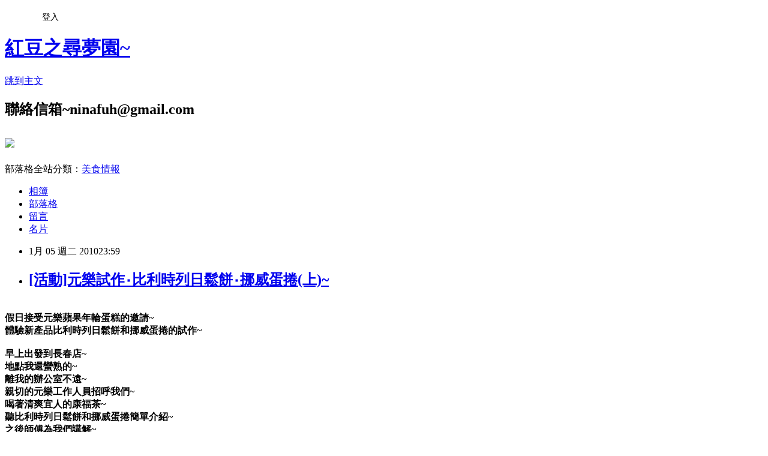

--- FILE ---
content_type: text/html; charset=utf-8
request_url: https://ninafuh.pixnet.net/blog/posts/36116539
body_size: 38695
content:
<!DOCTYPE html><html lang="zh-TW"><head><meta charSet="utf-8"/><meta name="viewport" content="width=device-width, initial-scale=1"/><link rel="stylesheet" href="https://static.1px.tw/blog-next/_next/static/chunks/b1e52b495cc0137c.css" data-precedence="next"/><link rel="stylesheet" href="/fix.css?v=202601161324" type="text/css" data-precedence="medium"/><link rel="stylesheet" href="https://s3.1px.tw/blog/theme/choc/iframe-popup.css?v=202601161324" type="text/css" data-precedence="medium"/><link rel="stylesheet" href="https://s3.1px.tw/blog/theme/choc/plugins.min.css?v=202601161324" type="text/css" data-precedence="medium"/><link rel="stylesheet" href="https://s3.1px.tw/blog/theme/choc/openid-comment.css?v=202601161324" type="text/css" data-precedence="medium"/><link rel="stylesheet" href="https://s3.1px.tw/blog/theme/choc/style.min.css?v=202601161324" type="text/css" data-precedence="medium"/><link rel="stylesheet" href="https://s3.1px.tw/blog/theme/choc/main.min.css?v=202601161324" type="text/css" data-precedence="medium"/><link rel="stylesheet" href="https://pimg.1px.tw/ninafuh/assets/ninafuh.css?v=202601161324" type="text/css" data-precedence="medium"/><link rel="stylesheet" href="https://s3.1px.tw/blog/theme/choc/author-info.css?v=202601161324" type="text/css" data-precedence="medium"/><link rel="stylesheet" href="https://s3.1px.tw/blog/theme/choc/idlePop.min.css?v=202601161324" type="text/css" data-precedence="medium"/><link rel="preload" as="script" fetchPriority="low" href="https://static.1px.tw/blog-next/_next/static/chunks/94688e2baa9fea03.js"/><script src="https://static.1px.tw/blog-next/_next/static/chunks/41eaa5427c45ebcc.js" async=""></script><script src="https://static.1px.tw/blog-next/_next/static/chunks/e2c6231760bc85bd.js" async=""></script><script src="https://static.1px.tw/blog-next/_next/static/chunks/94bde6376cf279be.js" async=""></script><script src="https://static.1px.tw/blog-next/_next/static/chunks/426b9d9d938a9eb4.js" async=""></script><script src="https://static.1px.tw/blog-next/_next/static/chunks/turbopack-5021d21b4b170dda.js" async=""></script><script src="https://static.1px.tw/blog-next/_next/static/chunks/ff1a16fafef87110.js" async=""></script><script src="https://static.1px.tw/blog-next/_next/static/chunks/e308b2b9ce476a3e.js" async=""></script><script src="https://static.1px.tw/blog-next/_next/static/chunks/2bf79572a40338b7.js" async=""></script><script src="https://static.1px.tw/blog-next/_next/static/chunks/d3c6eed28c1dd8e2.js" async=""></script><script src="https://static.1px.tw/blog-next/_next/static/chunks/d4d39cfc2a072218.js" async=""></script><script src="https://static.1px.tw/blog-next/_next/static/chunks/6a5d72c05b9cd4ba.js" async=""></script><script src="https://static.1px.tw/blog-next/_next/static/chunks/8af6103cf1375f47.js" async=""></script><script src="https://static.1px.tw/blog-next/_next/static/chunks/60d08651d643cedc.js" async=""></script><script src="https://static.1px.tw/blog-next/_next/static/chunks/0ae21416dac1fa83.js" async=""></script><script src="https://static.1px.tw/blog-next/_next/static/chunks/6d1100e43ad18157.js" async=""></script><script src="https://static.1px.tw/blog-next/_next/static/chunks/87eeaf7a3b9005e8.js" async=""></script><script src="https://static.1px.tw/blog-next/_next/static/chunks/ed01c75076819ebd.js" async=""></script><script src="https://static.1px.tw/blog-next/_next/static/chunks/a4df8fc19a9a82e6.js" async=""></script><title>[活動]元樂試作‧比利時列日鬆餅‧挪威蛋捲(上)~</title><meta name="description" content="假日接受元樂蘋果年輪蛋糕的邀請~體驗新產品比利時列日鬆餅和挪威蛋捲的試作~早上出發到長春店~地點我還蠻熟的~離我的辦公室不遠~親切的元樂工作人員招呼我們~喝著清爽宜人的康福茶~聽比利時列日鬆餅和挪威蛋捲簡單介紹~之後師傅為我們講解~並帶我們直擊廚房重地~親自試作~電動攪麵團機~必須控制奶油的比例~要分次加入~這樣才會均勻~師傅已經將鬆餅麵團揉好~試作原味芋頭麻糬~除了芋泥餡和麻糬~另外還有做記號的白芝麻~師傅先示範一次~麵團壓平後~放適量的芋泥和一片麻糬~再將麵團收口~有點類似做包子~抓皺後再捏均勻~正面裹上白芝麻就大功告成~看起來很簡單~換我做做看~最後白芝麻好像沾的不太勻~連陳小佑都做~好像很有架勢~紅豆的老公這一顆似乎比紅豆的還好一點~剛好麵包出爐~師傅為我們介紹廚房裡很特別的旋轉烤箱~麵包烘烤溫度更平均~威尼斯水果巨蛋麵包~上面點綴好多珍珠糖~珍珠糖熔點高~所以烘烤後在表面還能看到白色顆粒~珍珠糖~師傅說明鬆餅的麵團是有加老麵~不是一般坊間常見的麵糊~目的是讓鬆餅更有口感和咬勁~加入珍珠糖~從這邊就能看出來元樂用料大方~一點都不小氣~珍珠糖不能融入麵團中~只能靠反覆翻疊~珍珠糖才能等量分怖~師傅笑說這是對麵團做SPA~需要五次按摩~嚴格控制發酵時間~溫度~濕度~製作麵團挺費心力的~時間的關係~我們DIY的原味芋頭麻糬要經過一小時發酵~由師傅幫我們烘烤~而另外以師傅事先發酵好的六種口味鬆餅麵團讓我們體驗烘烤~麵團用不同的五穀雜糧區分口味~最後一塊麵團有些裂開~是因為使用大理石的分層製法~和先前學的包餡不同~烘烤過後的鬆餅會有明顯的紋路層次~小小的鬆餅竟然有這麼多學問~高溫壓製~熱呼呼的成品出爐囉!~香味四溢~剛好其他師傅正在備料~陳小佑搶拍到一整盤的抹茶麵團~鬆餅體驗告一段落~如何捲挪威蛋捲待下篇和大家分享~"/><meta name="author" content="紅豆之尋夢園~"/><meta name="google-adsense-platform-account" content="pub-2647689032095179"/><meta name="fb:app_id" content="101730233200171"/><link rel="canonical" href="https://ninafuh.pixnet.net/blog/posts/36116539"/><meta property="og:title" content="[活動]元樂試作‧比利時列日鬆餅‧挪威蛋捲(上)~"/><meta property="og:description" content="假日接受元樂蘋果年輪蛋糕的邀請~體驗新產品比利時列日鬆餅和挪威蛋捲的試作~早上出發到長春店~地點我還蠻熟的~離我的辦公室不遠~親切的元樂工作人員招呼我們~喝著清爽宜人的康福茶~聽比利時列日鬆餅和挪威蛋捲簡單介紹~之後師傅為我們講解~並帶我們直擊廚房重地~親自試作~電動攪麵團機~必須控制奶油的比例~要分次加入~這樣才會均勻~師傅已經將鬆餅麵團揉好~試作原味芋頭麻糬~除了芋泥餡和麻糬~另外還有做記號的白芝麻~師傅先示範一次~麵團壓平後~放適量的芋泥和一片麻糬~再將麵團收口~有點類似做包子~抓皺後再捏均勻~正面裹上白芝麻就大功告成~看起來很簡單~換我做做看~最後白芝麻好像沾的不太勻~連陳小佑都做~好像很有架勢~紅豆的老公這一顆似乎比紅豆的還好一點~剛好麵包出爐~師傅為我們介紹廚房裡很特別的旋轉烤箱~麵包烘烤溫度更平均~威尼斯水果巨蛋麵包~上面點綴好多珍珠糖~珍珠糖熔點高~所以烘烤後在表面還能看到白色顆粒~珍珠糖~師傅說明鬆餅的麵團是有加老麵~不是一般坊間常見的麵糊~目的是讓鬆餅更有口感和咬勁~加入珍珠糖~從這邊就能看出來元樂用料大方~一點都不小氣~珍珠糖不能融入麵團中~只能靠反覆翻疊~珍珠糖才能等量分怖~師傅笑說這是對麵團做SPA~需要五次按摩~嚴格控制發酵時間~溫度~濕度~製作麵團挺費心力的~時間的關係~我們DIY的原味芋頭麻糬要經過一小時發酵~由師傅幫我們烘烤~而另外以師傅事先發酵好的六種口味鬆餅麵團讓我們體驗烘烤~麵團用不同的五穀雜糧區分口味~最後一塊麵團有些裂開~是因為使用大理石的分層製法~和先前學的包餡不同~烘烤過後的鬆餅會有明顯的紋路層次~小小的鬆餅竟然有這麼多學問~高溫壓製~熱呼呼的成品出爐囉!~香味四溢~剛好其他師傅正在備料~陳小佑搶拍到一整盤的抹茶麵團~鬆餅體驗告一段落~如何捲挪威蛋捲待下篇和大家分享~"/><meta property="og:url" content="https://ninafuh.pixnet.net/blog/posts/36116539"/><meta property="og:image" content="http://f7.wretch.yimg.com/ninafuh/7/1550656814.jpg"/><meta property="og:type" content="article"/><meta name="twitter:card" content="summary_large_image"/><meta name="twitter:title" content="[活動]元樂試作‧比利時列日鬆餅‧挪威蛋捲(上)~"/><meta name="twitter:description" content="假日接受元樂蘋果年輪蛋糕的邀請~體驗新產品比利時列日鬆餅和挪威蛋捲的試作~早上出發到長春店~地點我還蠻熟的~離我的辦公室不遠~親切的元樂工作人員招呼我們~喝著清爽宜人的康福茶~聽比利時列日鬆餅和挪威蛋捲簡單介紹~之後師傅為我們講解~並帶我們直擊廚房重地~親自試作~電動攪麵團機~必須控制奶油的比例~要分次加入~這樣才會均勻~師傅已經將鬆餅麵團揉好~試作原味芋頭麻糬~除了芋泥餡和麻糬~另外還有做記號的白芝麻~師傅先示範一次~麵團壓平後~放適量的芋泥和一片麻糬~再將麵團收口~有點類似做包子~抓皺後再捏均勻~正面裹上白芝麻就大功告成~看起來很簡單~換我做做看~最後白芝麻好像沾的不太勻~連陳小佑都做~好像很有架勢~紅豆的老公這一顆似乎比紅豆的還好一點~剛好麵包出爐~師傅為我們介紹廚房裡很特別的旋轉烤箱~麵包烘烤溫度更平均~威尼斯水果巨蛋麵包~上面點綴好多珍珠糖~珍珠糖熔點高~所以烘烤後在表面還能看到白色顆粒~珍珠糖~師傅說明鬆餅的麵團是有加老麵~不是一般坊間常見的麵糊~目的是讓鬆餅更有口感和咬勁~加入珍珠糖~從這邊就能看出來元樂用料大方~一點都不小氣~珍珠糖不能融入麵團中~只能靠反覆翻疊~珍珠糖才能等量分怖~師傅笑說這是對麵團做SPA~需要五次按摩~嚴格控制發酵時間~溫度~濕度~製作麵團挺費心力的~時間的關係~我們DIY的原味芋頭麻糬要經過一小時發酵~由師傅幫我們烘烤~而另外以師傅事先發酵好的六種口味鬆餅麵團讓我們體驗烘烤~麵團用不同的五穀雜糧區分口味~最後一塊麵團有些裂開~是因為使用大理石的分層製法~和先前學的包餡不同~烘烤過後的鬆餅會有明顯的紋路層次~小小的鬆餅竟然有這麼多學問~高溫壓製~熱呼呼的成品出爐囉!~香味四溢~剛好其他師傅正在備料~陳小佑搶拍到一整盤的抹茶麵團~鬆餅體驗告一段落~如何捲挪威蛋捲待下篇和大家分享~"/><meta name="twitter:image" content="http://f7.wretch.yimg.com/ninafuh/7/1550656814.jpg"/><link rel="icon" href="/favicon.ico?favicon.a62c60e0.ico" sizes="32x32" type="image/x-icon"/><script src="https://static.1px.tw/blog-next/_next/static/chunks/a6dad97d9634a72d.js" noModule=""></script></head><body><!--$--><!--/$--><!--$?--><template id="B:0"></template><!--/$--><script>requestAnimationFrame(function(){$RT=performance.now()});</script><script src="https://static.1px.tw/blog-next/_next/static/chunks/94688e2baa9fea03.js" id="_R_" async=""></script><div hidden id="S:0"><script id="pixnet-vars">
        window.PIXNET = {
          post_id: "36116539",
          name: "ninafuh",
          user_id: 0,
          blog_id: "226117",
          display_ads: true
        };
      </script><script type="text/javascript" src="https://code.jquery.com/jquery-latest.min.js"></script><script id="json-ld-article-script" type="application/ld+json">{"@context":"https:\u002F\u002Fschema.org","@type":"BlogPosting","isAccessibleForFree":true,"mainEntityOfPage":{"@type":"WebPage","@id":"https:\u002F\u002Fninafuh.pixnet.net\u002Fblog\u002Fposts\u002F36116539"},"headline":"[活動]元樂試作‧比利時列日鬆餅‧挪威蛋捲(上)~","description":"\u003Cimg alt=\"\" src=\"http:\u002F\u002Ff7.wretch.yimg.com\u002Fninafuh\u002F7\u002F1550656814.jpg\"\u002F\u003E\u003Cbr \u002F\u003E\u003C!-- Origin Article URL: http:\u002F\u002Fwww.wretch.cc\u002Fblog\u002Fninafuh\u002F7787604 --\u003E\u003Cbr\u003E假日接受元樂蘋果年輪蛋糕的邀請~\u003Cbr\u003E體驗新產品比利時列日鬆餅和挪威蛋捲的試作~\u003Cbr\u003E早上出發到長春店~\u003Cbr\u003E地點我還蠻熟的~\u003Cbr\u003E離我的辦公室不遠~\u003Cbr\u003E親切的元樂工作人員招呼我們~\u003Cbr\u003E喝著清爽宜人的康福茶~\u003Cbr\u003E聽比利時列日鬆餅和挪威蛋捲簡單介紹~\u003Cbr\u003E之後師傅為我們講解~\u003Cbr\u003E並帶我們直擊廚房重地~\u003Cbr\u003E親自試作~\u003Cbr\u003E電動攪麵團機~\u003Cbr\u003E必須控制奶油的比例~\u003Cbr\u003E要分次加入~\u003Cbr\u003E這樣才會均勻~\u003Cbr\u003E師傅已經將鬆餅麵團揉好~\u003Cbr\u003E試作原味芋頭麻糬~\u003Cbr\u003E除了芋泥餡和麻糬~\u003Cbr\u003E另外還有做記號的白芝麻~\u003Cbr\u003E師傅先示範一次~\u003Cbr\u003E麵團壓平後~\u003Cbr\u003E放適量的芋泥和一片麻糬~\u003Cbr\u003E再將麵團收口~\u003Cbr\u003E有點類似做包子~\u003Cbr\u003E抓皺後再捏均勻~\u003Cbr\u003E正面裹上白芝麻就大功告成~\u003Cbr\u003E看起來很簡單~\u003Cbr\u003E換我做做看~\u003Cbr\u003E最後白芝麻好像沾的不太勻~\u003Cbr\u003E連陳小佑都做~\u003Cbr\u003E好像很有架勢~\u003Cbr\u003E紅豆的老公這一顆似乎比紅豆的還好一點~\u003Cbr\u003E剛好麵包出爐~\u003Cbr\u003E師傅為我們介紹廚房裡很特別的旋轉烤箱~\u003Cbr\u003E麵包烘烤溫度更平均~\u003Cbr\u003E威尼斯水果巨蛋麵包~\u003Cbr\u003E上面點綴好多珍珠糖~\u003Cbr\u003E珍珠糖熔點高~\u003Cbr\u003E所以烘烤後在表面還能看到白色顆粒~\u003Cbr\u003E珍珠糖~\u003Cbr\u003E師傅說明鬆餅的麵團是有加老麵~\u003Cbr\u003E不是一般坊間常見的麵糊~\u003Cbr\u003E目的是讓鬆餅更有口感和咬勁~\u003Cbr\u003E加入珍珠糖~\u003Cbr\u003E從這邊就能看出來元樂用料大方~\u003Cbr\u003E一點都不小氣~\u003Cbr\u003E珍珠糖不能融入麵團中~\u003Cbr\u003E只能靠反覆翻疊~\u003Cbr\u003E珍珠糖才能等量分怖~\u003Cbr\u003E師傅笑說這是對麵團做SPA~\u003Cbr\u003E需要五次按摩~\u003Cbr\u003E嚴格控制發酵時間~溫度~濕度~\u003Cbr\u003E製作麵團挺費心力的~\u003Cbr\u003E時間的關係~\u003Cbr\u003E我們DIY的原味芋頭麻糬要經過一小時發酵~\u003Cbr\u003E由師傅幫我們烘烤~\u003Cbr\u003E而另外以師傅事先發酵好的六種口味鬆餅麵團讓我們體驗烘烤~\u003Cbr\u003E麵團用不同的五穀雜糧區分口味~\u003Cbr\u003E最後一塊麵團有些裂開~\u003Cbr\u003E是因為使用大理石的分層製法~\u003Cbr\u003E和先前學的包餡不同~\u003Cbr\u003E烘烤過後的鬆餅會有明顯的紋路層次~\u003Cbr\u003E小小的鬆餅竟然有這麼多學問~\u003Cbr\u003E高溫壓製~\u003Cbr\u003E熱呼呼的成品出爐囉!~\u003Cbr\u003E香味四溢~\u003Cbr\u003E剛好其他師傅正在備料~\u003Cbr\u003E陳小佑搶拍到一整盤的抹茶麵團~\u003Cbr\u003E鬆餅體驗告一段落~\u003Cbr\u003E如何捲挪威蛋捲待下篇和大家分享~","articleBody":"\u003C!-- Origin Article URL: http:\u002F\u002Fwww.wretch.cc\u002Fblog\u002Fninafuh\u002F7787604 --\u003E\n\u003Cstrong\u003E\u003Cfont color=\"#669966\" size=\"2\"\u003E\u003Cimg alt=\"\" src=\"http:\u002F\u002Ff7.wretch.yimg.com\u002Fninafuh\u002F7\u002F1550656814.jpg\"\u002F\u003E\u003Cbr\u002F\u003E\n假日接受元樂蘋果年輪蛋糕的邀請~\u003Cbr\u002F\u003E\n體驗新產品比利時列日鬆餅和挪威蛋捲的試作~\u003Cbr\u002F\u003E\n\u003Cbr\u002F\u003E\n早上出發到長春店~\u003Cbr\u002F\u003E\n地點我還蠻熟的~\u003Cbr\u002F\u003E\n離我的辦公室不遠~\u003Cbr\u002F\u003E\n親切的元樂工作人員招呼我們~\u003Cbr\u002F\u003E\n喝著清爽宜人的康福茶~\u003Cbr\u002F\u003E\n聽比利時列日鬆餅和挪威蛋捲簡單介紹~\u003Cbr\u002F\u003E\n之後師傅為我們講解~\u003Cbr\u002F\u003E\n並帶我們直擊廚房重地~\u003Cbr\u002F\u003E\n親自試作~\u003Cbr\u002F\u003E\n\u003Cimg alt=\"\" src=\"http:\u002F\u002Ff7.wretch.yimg.com\u002Fninafuh\u002F7\u002F1550656835.jpg\"\u002F\u003E\u003Cbr\u002F\u003E\n電動攪麵團機~\u003Cbr\u002F\u003E\n必須控制奶油的比例~\u003Cbr\u002F\u003E\n要分次加入~\u003Cbr\u002F\u003E\n這樣才會均勻~\u003Cbr\u002F\u003E\n\u003Cimg alt=\"\" src=\"http:\u002F\u002Ff7.wretch.yimg.com\u002Fninafuh\u002F7\u002F1550656834.jpg\"\u002F\u003E\u003Cbr\u002F\u003E\n師傅已經將鬆餅麵團揉好~\u003Cbr\u002F\u003E\n試作原味芋頭麻糬~\u003Cbr\u002F\u003E\n除了芋泥餡和麻糬~\u003Cbr\u002F\u003E\n另外還有做記號的白芝麻~\u003Cbr\u002F\u003E\n\u003Cimg alt=\"\" src=\"http:\u002F\u002Ff7.wretch.yimg.com\u002Fninafuh\u002F7\u002F1550656831.jpg\"\u002F\u003E\u003Cbr\u002F\u003E\n師傅先示範一次~\u003Cbr\u002F\u003E\n麵團壓平後~\u003Cbr\u002F\u003E\n放適量的芋泥和一片麻糬~\u003Cbr\u002F\u003E\n\u003Cimg alt=\"\" src=\"http:\u002F\u002Ff7.wretch.yimg.com\u002Fninafuh\u002F7\u002F1550656830.jpg\"\u002F\u003E\u003Cbr\u002F\u003E\n再將麵團收口~\u003Cbr\u002F\u003E\n有點類似做包子~\u003Cbr\u002F\u003E\n抓皺後再捏均勻~\u003Cbr\u002F\u003E\n\u003Cimg alt=\"\" src=\"http:\u002F\u002Ff7.wretch.yimg.com\u002Fninafuh\u002F7\u002F1550656829.jpg\"\u002F\u003E\u003Cbr\u002F\u003E\n正面裹上白芝麻就大功告成~\u003Cbr\u002F\u003E\n\u003Cimg alt=\"\" src=\"http:\u002F\u002Ff7.wretch.yimg.com\u002Fninafuh\u002F7\u002F1550656828.jpg\"\u002F\u003E\u003Cbr\u002F\u003E\n看起來很簡單~\u003Cbr\u002F\u003E\n換我做做看~\u003Cbr\u002F\u003E\n\u003Cimg alt=\"\" src=\"http:\u002F\u002Ff7.wretch.yimg.com\u002Fninafuh\u002F7\u002F1550656827.jpg\"\u002F\u003E\u003Cbr\u002F\u003E\n最後白芝麻好像沾的不太勻~\u003Cbr\u002F\u003E\n\u003Cimg alt=\"\" src=\"http:\u002F\u002Ff7.wretch.yimg.com\u002Fninafuh\u002F7\u002F1550656826.jpg\"\u002F\u003E\u003Cbr\u002F\u003E\n連陳小佑都做~\u003Cbr\u002F\u003E\n好像很有架勢~\u003Cimg alt=\"\" src=\"https:\u002F\u002Fpimg.1px.tw\u002Fgirvan\u002F1380856814-2807169141.gif\"\u002F\u003E\u003Cbr\u002F\u003E\n\u003Cimg alt=\"\" src=\"http:\u002F\u002Ff7.wretch.yimg.com\u002Fninafuh\u002F7\u002F1550656823.jpg\"\u002F\u003E\u003Cbr\u002F\u003E\n紅豆的老公這一顆似乎比紅豆的還好一點~\u003Cimg alt=\"\" src=\"https:\u002F\u002Fpimg.1px.tw\u002Fgirvan\u002F1380856816-2175689320.gif\"\u002F\u003E\u003Cbr\u002F\u003E\n\u003Cimg alt=\"\" src=\"http:\u002F\u002Ff7.wretch.yimg.com\u002Fninafuh\u002F7\u002F1550656822.jpg\"\u002F\u003E\u003Cbr\u002F\u003E\n剛好麵包出爐~\u003Cbr\u002F\u003E\n師傅為我們介紹廚房裡很特別的旋轉烤箱~\u003Cbr\u002F\u003E\n麵包烘烤溫度更平均~\u003Cbr\u002F\u003E\n\u003Cimg alt=\"\" src=\"http:\u002F\u002Ff7.wretch.yimg.com\u002Fninafuh\u002F7\u002F1550656825.jpg\"\u002F\u003E\u003Cbr\u002F\u003E\n威尼斯水果巨蛋麵包~\u003Cbr\u002F\u003E\n上面點綴好多珍珠糖~\u003Cbr\u002F\u003E\n珍珠糖熔點高~\u003Cbr\u002F\u003E\n所以烘烤後在表面還能看到白色顆粒~\u003Cbr\u002F\u003E\n\u003Cimg alt=\"\" src=\"http:\u002F\u002Ff7.wretch.yimg.com\u002Fninafuh\u002F7\u002F1550656824.jpg\"\u002F\u003E\u003Cbr\u002F\u003E\n珍珠糖~\u003Cbr\u002F\u003E\n\u003Cimg alt=\"\" src=\"http:\u002F\u002Ff7.wretch.yimg.com\u002Fninafuh\u002F7\u002F1550656832.jpg\"\u002F\u003E\u003Cbr\u002F\u003E\n師傅說明鬆餅的麵團是有加老麵~\u003Cbr\u002F\u003E\n不是一般坊間常見的麵糊~\u003Cbr\u002F\u003E\n目的是讓鬆餅更有口感和咬勁~\u003Cbr\u002F\u003E\n\u003Cimg alt=\"\" src=\"http:\u002F\u002Ff7.wretch.yimg.com\u002Fninafuh\u002F7\u002F1550656821.jpg\"\u002F\u003E\u003Cbr\u002F\u003E\n加入珍珠糖~\u003Cbr\u002F\u003E\n從這邊就能看出來元樂用料大方~\u003Cbr\u002F\u003E\n一點都不小氣~\u003Cbr\u002F\u003E\n\u003Cimg alt=\"\" src=\"http:\u002F\u002Ff7.wretch.yimg.com\u002Fninafuh\u002F7\u002F1550656820.jpg\"\u002F\u003E\u003Cbr\u002F\u003E\n珍珠糖不能融入麵團中~\u003Cbr\u002F\u003E\n\u003Cimg alt=\"\" src=\"http:\u002F\u002Ff7.wretch.yimg.com\u002Fninafuh\u002F7\u002F1550656819.jpg\"\u002F\u003E\u003Cbr\u002F\u003E\n只能靠反覆翻疊~\u003Cbr\u002F\u003E\n\u003Cimg alt=\"\" src=\"http:\u002F\u002Ff7.wretch.yimg.com\u002Fninafuh\u002F7\u002F1550656818.jpg\"\u002F\u003E\u003Cbr\u002F\u003E\n珍珠糖才能等量分怖~\u003Cbr\u002F\u003E\n師傅笑說這是對麵團做SPA~\u003Cbr\u002F\u003E\n需要五次按摩~\u003Cbr\u002F\u003E\n嚴格控制發酵時間~溫度~濕度~\u003Cbr\u002F\u003E\n製作麵團挺費心力的~\u003Cbr\u002F\u003E\n\u003Cimg alt=\"\" src=\"http:\u002F\u002Ff7.wretch.yimg.com\u002Fninafuh\u002F7\u002F1550656817.jpg\"\u002F\u003E\u003Cbr\u002F\u003E\n時間的關係~\u003Cbr\u002F\u003E\n我們DIY的原味芋頭麻糬要經過一小時發酵~\u003Cbr\u002F\u003E\n由師傅幫我們烘烤~\u003Cbr\u002F\u003E\n而另外以師傅事先發酵好的六種口味鬆餅麵團讓我們體驗烘烤~\u003Cbr\u002F\u003E\n麵團用不同的五穀雜糧區分口味~\u003Cbr\u002F\u003E\n最後一塊麵團有些裂開~\u003Cbr\u002F\u003E\n是因為使用大理石的分層製法~\u003Cbr\u002F\u003E\n和先前學的包餡不同~\u003Cbr\u002F\u003E\n烘烤過後的鬆餅會有明顯的紋路層次~\u003Cbr\u002F\u003E\n小小的鬆餅竟然有這麼多學問~\u003Cimg alt=\"\" src=\"https:\u002F\u002Fpimg.1px.tw\u002Fgirvan\u002F1380856816-979609854.gif\"\u002F\u003E\u003Cbr\u002F\u003E\n\u003Cimg alt=\"\" src=\"http:\u002F\u002Ff7.wretch.yimg.com\u002Fninafuh\u002F7\u002F1550656815.jpg\"\u002F\u003E\u003Cbr\u002F\u003E\n高溫壓製~\u003Cbr\u002F\u003E\n\u003Cimg alt=\"\" src=\"http:\u002F\u002Ff7.wretch.yimg.com\u002Fninafuh\u002F7\u002F1550656816.jpg\"\u002F\u003E\u003Cbr\u002F\u003E\n熱呼呼的成品出爐囉!~\u003Cbr\u002F\u003E\n香味四溢~\u003Cbr\u002F\u003E\n\u003Cimg alt=\"\" src=\"http:\u002F\u002Ff7.wretch.yimg.com\u002Fninafuh\u002F7\u002F1550656813.jpg\"\u002F\u003E\u003Cbr\u002F\u003E\n剛好其他師傅正在備料~\u003Cbr\u002F\u003E\n陳小佑搶拍到一整盤的抹茶麵團~\u003Cbr\u002F\u003E\n\u003Cimg alt=\"\" src=\"http:\u002F\u002Ff7.wretch.yimg.com\u002Fninafuh\u002F7\u002F1550656812.jpg\"\u002F\u003E\u003Cbr\u002F\u003E\n鬆餅體驗告一段落~\u003Cbr\u002F\u003E\n如何捲挪威蛋捲待下篇和大家分享~\u003Cimg alt=\"\" src=\"https:\u002F\u002Fpimg.1px.tw\u002Fgirvan\u002F1380856815-2994088337.gif\"\u002F\u003E\u003C\u002Ffont\u003E\u003C\u002Fstrong\u003E\u003Cbr\u002F\u003E\n\u003Cbr\u002F\u003E\n\u003Cstrong\u003E\u003Cfont color=\"#993300\" size=\"2\"\u003E※元樂年輪蛋糕專賣店※\u003Cbr\u002F\u003E\n網址:\u003C\u002Ffont\u003E\u003C\u002Fstrong\u003E\u003Ca href=\"http:\u002F\u002Fwww.ipie2.com\u002F\" target=\"_blank\"\u003E\u003Cfont color=\"#993300\" size=\"2\"\u003E\u003Cstrong\u003Ehttp:\u002F\u002Fwww.ipie2.com\u002F\u003C\u002Fstrong\u003E\u003C\u002Ffont\u003E\u003C\u002Fa\u003E\u003Cbr\u002F\u003E\n\u003Cfont color=\"#993300\" size=\"2\"\u003E\u003Cstrong\u003E訂購專線:02-27689769\u003Cbr\u002F\u003E\n客服信箱:service@ipie2.com\u003Cbr\u002F\u003E\n24hr購物中心:\u003C\u002Fstrong\u003E\u003C\u002Ffont\u003E\u003Ca href=\"http:\u002F\u002Fwww.ipie2.com\u002Fproduct\u002Fproduct.asp\" target=\"_blank\"\u003E\u003Cfont color=\"#993300\" size=\"2\"\u003E\u003Cstrong\u003Ehttp:\u002F\u002Fwww.ipie2.com\u002Fproduct\u002Fproduct.asp\u003C\u002Fstrong\u003E\u003C\u002Ffont\u003E\u003C\u002Fa\u003E\u003Cbr\u002F\u003E\n\u003Cbr\u002F\u003E\n\u003Cfont color=\"#993300\" size=\"2\"\u003E\u003Cstrong\u003E\u003Cimg alt=\"\" src=\"https:\u002F\u002Fpimg.1px.tw\u002Fgirvan\u002F1380856812-920287127.gif\"\u002F\u003E相關食記~\u003Cbr\u002F\u003E\n\u003C\u002Fstrong\u003E\u003C\u002Ffont\u003E\u003Ca href=\"http:\u002F\u002Fninafuh.pixnet.net\u002Fblog\u002Fpost\u002F36116463\" target=\"_blank\"\u003E\u003Cfont color=\"#993300\" size=\"2\"\u003E\u003Cstrong\u003E[試吃]元樂蘋果年輪蛋糕‧抹茶栗子~\u003C\u002Fstrong\u003E\u003C\u002Ffont\u003E\u003C\u002Fa\u003E\u003Cbr\u002F\u003E\n\u003Ca href=\"http:\u002F\u002Fninafuh.pixnet.net\u002Fblog\u002Fpost\u002F36116531\" target=\"_blank\"\u003E\u003Cfont color=\"#993300\" size=\"2\"\u003E\u003Cstrong\u003E[試吃]元樂蘋果年輪蛋糕‧櫻桃蘋果年輪~\u003C\u002Fstrong\u003E\u003C\u002Ffont\u003E\u003C\u002Fa\u003E\u003Cbr\u002F\u003E\n\u003Cbr\u002F\u003E\n\u003Cbr\u002F\u003E\n\u003Cembed allowscriptaccess=\"never\"  src=\"http:\u002F\u002Fwww.blogad.com.tw\u002Fimages\u002F354_118.swf?P=ninafuh&BM_ID=20149&C=B&BS=dotted&BT=180&BA=left\" width=\"354\" height=\"118\" type=\"\" wmode=\"\"\u003E\u003C\u002Fembed\u003E\u003Cimg height=\"0\" alt=\"\" src=\"http:\u002F\u002Fwww.blogad.com.tw\u002FTransfer\u002FTrackH.aspx?BM_ID=20149&M=354\" width=\"0\"\u002F\u003E","image":["http:\u002F\u002Ff7.wretch.yimg.com\u002Fninafuh\u002F7\u002F1550656814.jpg"],"author":{"@type":"Person","name":"紅豆之尋夢園~","url":"https:\u002F\u002Fwww.pixnet.net\u002Fpcard\u002Fninafuh"},"publisher":{"@type":"Organization","name":"紅豆之尋夢園~","logo":{"@type":"ImageObject","url":"https:\u002F\u002Fs3.1px.tw\u002Fblog\u002Fcommon\u002Favatar\u002Fblog_cover_dark.jpg"}},"datePublished":"2010-01-05T15:59:00.000Z","dateModified":"","keywords":[],"articleSection":"試吃心得~"}</script><template id="P:1"></template><template id="P:2"></template><template id="P:3"></template><section aria-label="Notifications alt+T" tabindex="-1" aria-live="polite" aria-relevant="additions text" aria-atomic="false"></section></div><script>(self.__next_f=self.__next_f||[]).push([0])</script><script>self.__next_f.push([1,"1:\"$Sreact.fragment\"\n3:I[39756,[\"https://static.1px.tw/blog-next/_next/static/chunks/ff1a16fafef87110.js\",\"https://static.1px.tw/blog-next/_next/static/chunks/e308b2b9ce476a3e.js\"],\"default\"]\n4:I[53536,[\"https://static.1px.tw/blog-next/_next/static/chunks/ff1a16fafef87110.js\",\"https://static.1px.tw/blog-next/_next/static/chunks/e308b2b9ce476a3e.js\"],\"default\"]\n6:I[97367,[\"https://static.1px.tw/blog-next/_next/static/chunks/ff1a16fafef87110.js\",\"https://static.1px.tw/blog-next/_next/static/chunks/e308b2b9ce476a3e.js\"],\"OutletBoundary\"]\n8:I[97367,[\"https://static.1px.tw/blog-next/_next/static/chunks/ff1a16fafef87110.js\",\"https://static.1px.tw/blog-next/_next/static/chunks/e308b2b9ce476a3e.js\"],\"ViewportBoundary\"]\na:I[97367,[\"https://static.1px.tw/blog-next/_next/static/chunks/ff1a16fafef87110.js\",\"https://static.1px.tw/blog-next/_next/static/chunks/e308b2b9ce476a3e.js\"],\"MetadataBoundary\"]\nc:I[63491,[\"https://static.1px.tw/blog-next/_next/static/chunks/2bf79572a40338b7.js\",\"https://static.1px.tw/blog-next/_next/static/chunks/d3c6eed28c1dd8e2.js\"],\"default\"]\n:HL[\"https://static.1px.tw/blog-next/_next/static/chunks/b1e52b495cc0137c.css\",\"style\"]\n"])</script><script>self.__next_f.push([1,"0:{\"P\":null,\"b\":\"GNVOoHTb9Me2mzjjXS7nK\",\"c\":[\"\",\"blog\",\"posts\",\"36116539\"],\"q\":\"\",\"i\":false,\"f\":[[[\"\",{\"children\":[\"blog\",{\"children\":[\"posts\",{\"children\":[[\"id\",\"36116539\",\"d\"],{\"children\":[\"__PAGE__\",{}]}]}]}]},\"$undefined\",\"$undefined\",true],[[\"$\",\"$1\",\"c\",{\"children\":[[[\"$\",\"script\",\"script-0\",{\"src\":\"https://static.1px.tw/blog-next/_next/static/chunks/d4d39cfc2a072218.js\",\"async\":true,\"nonce\":\"$undefined\"}],[\"$\",\"script\",\"script-1\",{\"src\":\"https://static.1px.tw/blog-next/_next/static/chunks/6a5d72c05b9cd4ba.js\",\"async\":true,\"nonce\":\"$undefined\"}],[\"$\",\"script\",\"script-2\",{\"src\":\"https://static.1px.tw/blog-next/_next/static/chunks/8af6103cf1375f47.js\",\"async\":true,\"nonce\":\"$undefined\"}]],\"$L2\"]}],{\"children\":[[\"$\",\"$1\",\"c\",{\"children\":[null,[\"$\",\"$L3\",null,{\"parallelRouterKey\":\"children\",\"error\":\"$undefined\",\"errorStyles\":\"$undefined\",\"errorScripts\":\"$undefined\",\"template\":[\"$\",\"$L4\",null,{}],\"templateStyles\":\"$undefined\",\"templateScripts\":\"$undefined\",\"notFound\":\"$undefined\",\"forbidden\":\"$undefined\",\"unauthorized\":\"$undefined\"}]]}],{\"children\":[[\"$\",\"$1\",\"c\",{\"children\":[null,[\"$\",\"$L3\",null,{\"parallelRouterKey\":\"children\",\"error\":\"$undefined\",\"errorStyles\":\"$undefined\",\"errorScripts\":\"$undefined\",\"template\":[\"$\",\"$L4\",null,{}],\"templateStyles\":\"$undefined\",\"templateScripts\":\"$undefined\",\"notFound\":\"$undefined\",\"forbidden\":\"$undefined\",\"unauthorized\":\"$undefined\"}]]}],{\"children\":[[\"$\",\"$1\",\"c\",{\"children\":[null,[\"$\",\"$L3\",null,{\"parallelRouterKey\":\"children\",\"error\":\"$undefined\",\"errorStyles\":\"$undefined\",\"errorScripts\":\"$undefined\",\"template\":[\"$\",\"$L4\",null,{}],\"templateStyles\":\"$undefined\",\"templateScripts\":\"$undefined\",\"notFound\":\"$undefined\",\"forbidden\":\"$undefined\",\"unauthorized\":\"$undefined\"}]]}],{\"children\":[[\"$\",\"$1\",\"c\",{\"children\":[\"$L5\",[[\"$\",\"link\",\"0\",{\"rel\":\"stylesheet\",\"href\":\"https://static.1px.tw/blog-next/_next/static/chunks/b1e52b495cc0137c.css\",\"precedence\":\"next\",\"crossOrigin\":\"$undefined\",\"nonce\":\"$undefined\"}],[\"$\",\"script\",\"script-0\",{\"src\":\"https://static.1px.tw/blog-next/_next/static/chunks/0ae21416dac1fa83.js\",\"async\":true,\"nonce\":\"$undefined\"}],[\"$\",\"script\",\"script-1\",{\"src\":\"https://static.1px.tw/blog-next/_next/static/chunks/6d1100e43ad18157.js\",\"async\":true,\"nonce\":\"$undefined\"}],[\"$\",\"script\",\"script-2\",{\"src\":\"https://static.1px.tw/blog-next/_next/static/chunks/87eeaf7a3b9005e8.js\",\"async\":true,\"nonce\":\"$undefined\"}],[\"$\",\"script\",\"script-3\",{\"src\":\"https://static.1px.tw/blog-next/_next/static/chunks/ed01c75076819ebd.js\",\"async\":true,\"nonce\":\"$undefined\"}],[\"$\",\"script\",\"script-4\",{\"src\":\"https://static.1px.tw/blog-next/_next/static/chunks/a4df8fc19a9a82e6.js\",\"async\":true,\"nonce\":\"$undefined\"}]],[\"$\",\"$L6\",null,{\"children\":\"$@7\"}]]}],{},null,false,false]},null,false,false]},null,false,false]},null,false,false]},null,false,false],[\"$\",\"$1\",\"h\",{\"children\":[null,[\"$\",\"$L8\",null,{\"children\":\"$@9\"}],[\"$\",\"$La\",null,{\"children\":\"$@b\"}],null]}],false]],\"m\":\"$undefined\",\"G\":[\"$c\",[]],\"S\":false}\n"])</script><script>self.__next_f.push([1,"9:[[\"$\",\"meta\",\"0\",{\"charSet\":\"utf-8\"}],[\"$\",\"meta\",\"1\",{\"name\":\"viewport\",\"content\":\"width=device-width, initial-scale=1\"}]]\n"])</script><script>self.__next_f.push([1,"d:I[79520,[\"https://static.1px.tw/blog-next/_next/static/chunks/d4d39cfc2a072218.js\",\"https://static.1px.tw/blog-next/_next/static/chunks/6a5d72c05b9cd4ba.js\",\"https://static.1px.tw/blog-next/_next/static/chunks/8af6103cf1375f47.js\"],\"\"]\n10:I[2352,[\"https://static.1px.tw/blog-next/_next/static/chunks/d4d39cfc2a072218.js\",\"https://static.1px.tw/blog-next/_next/static/chunks/6a5d72c05b9cd4ba.js\",\"https://static.1px.tw/blog-next/_next/static/chunks/8af6103cf1375f47.js\"],\"AdultWarningModal\"]\n11:I[69182,[\"https://static.1px.tw/blog-next/_next/static/chunks/d4d39cfc2a072218.js\",\"https://static.1px.tw/blog-next/_next/static/chunks/6a5d72c05b9cd4ba.js\",\"https://static.1px.tw/blog-next/_next/static/chunks/8af6103cf1375f47.js\"],\"HydrationComplete\"]\n12:I[12985,[\"https://static.1px.tw/blog-next/_next/static/chunks/d4d39cfc2a072218.js\",\"https://static.1px.tw/blog-next/_next/static/chunks/6a5d72c05b9cd4ba.js\",\"https://static.1px.tw/blog-next/_next/static/chunks/8af6103cf1375f47.js\"],\"NuqsAdapter\"]\n13:I[82782,[\"https://static.1px.tw/blog-next/_next/static/chunks/d4d39cfc2a072218.js\",\"https://static.1px.tw/blog-next/_next/static/chunks/6a5d72c05b9cd4ba.js\",\"https://static.1px.tw/blog-next/_next/static/chunks/8af6103cf1375f47.js\"],\"RefineContext\"]\n14:I[29306,[\"https://static.1px.tw/blog-next/_next/static/chunks/d4d39cfc2a072218.js\",\"https://static.1px.tw/blog-next/_next/static/chunks/6a5d72c05b9cd4ba.js\",\"https://static.1px.tw/blog-next/_next/static/chunks/8af6103cf1375f47.js\",\"https://static.1px.tw/blog-next/_next/static/chunks/60d08651d643cedc.js\",\"https://static.1px.tw/blog-next/_next/static/chunks/d3c6eed28c1dd8e2.js\"],\"default\"]\n2:[\"$\",\"html\",null,{\"lang\":\"zh-TW\",\"children\":[[\"$\",\"$Ld\",null,{\"id\":\"google-tag-manager\",\"strategy\":\"afterInteractive\",\"children\":\"\\n(function(w,d,s,l,i){w[l]=w[l]||[];w[l].push({'gtm.start':\\nnew Date().getTime(),event:'gtm.js'});var f=d.getElementsByTagName(s)[0],\\nj=d.createElement(s),dl=l!='dataLayer'?'\u0026l='+l:'';j.async=true;j.src=\\n'https://www.googletagmanager.com/gtm.js?id='+i+dl;f.parentNode.insertBefore(j,f);\\n})(window,document,'script','dataLayer','GTM-TRLQMPKX');\\n  \"}],\"$Le\",\"$Lf\",[\"$\",\"body\",null,{\"children\":[[\"$\",\"$L10\",null,{\"display\":false}],[\"$\",\"$L11\",null,{}],[\"$\",\"$L12\",null,{\"children\":[\"$\",\"$L13\",null,{\"children\":[\"$\",\"$L3\",null,{\"parallelRouterKey\":\"children\",\"error\":\"$undefined\",\"errorStyles\":\"$undefined\",\"errorScripts\":\"$undefined\",\"template\":[\"$\",\"$L4\",null,{}],\"templateStyles\":\"$undefined\",\"templateScripts\":\"$undefined\",\"notFound\":[[\"$\",\"$L14\",null,{}],[]],\"forbidden\":\"$undefined\",\"unauthorized\":\"$undefined\"}]}]}]]}]]}]\n"])</script><script>self.__next_f.push([1,"e:null\nf:null\n"])</script><script>self.__next_f.push([1,"5:[[\"$\",\"script\",null,{\"id\":\"pixnet-vars\",\"children\":\"\\n        window.PIXNET = {\\n          post_id: \\\"36116539\\\",\\n          name: \\\"ninafuh\\\",\\n          user_id: 0,\\n          blog_id: \\\"226117\\\",\\n          display_ads: true\\n        };\\n      \"}],\"$L15\"]\n"])</script><script>self.__next_f.push([1,"b:[[\"$\",\"title\",\"0\",{\"children\":\"[活動]元樂試作‧比利時列日鬆餅‧挪威蛋捲(上)~\"}],[\"$\",\"meta\",\"1\",{\"name\":\"description\",\"content\":\"假日接受元樂蘋果年輪蛋糕的邀請~體驗新產品比利時列日鬆餅和挪威蛋捲的試作~早上出發到長春店~地點我還蠻熟的~離我的辦公室不遠~親切的元樂工作人員招呼我們~喝著清爽宜人的康福茶~聽比利時列日鬆餅和挪威蛋捲簡單介紹~之後師傅為我們講解~並帶我們直擊廚房重地~親自試作~電動攪麵團機~必須控制奶油的比例~要分次加入~這樣才會均勻~師傅已經將鬆餅麵團揉好~試作原味芋頭麻糬~除了芋泥餡和麻糬~另外還有做記號的白芝麻~師傅先示範一次~麵團壓平後~放適量的芋泥和一片麻糬~再將麵團收口~有點類似做包子~抓皺後再捏均勻~正面裹上白芝麻就大功告成~看起來很簡單~換我做做看~最後白芝麻好像沾的不太勻~連陳小佑都做~好像很有架勢~紅豆的老公這一顆似乎比紅豆的還好一點~剛好麵包出爐~師傅為我們介紹廚房裡很特別的旋轉烤箱~麵包烘烤溫度更平均~威尼斯水果巨蛋麵包~上面點綴好多珍珠糖~珍珠糖熔點高~所以烘烤後在表面還能看到白色顆粒~珍珠糖~師傅說明鬆餅的麵團是有加老麵~不是一般坊間常見的麵糊~目的是讓鬆餅更有口感和咬勁~加入珍珠糖~從這邊就能看出來元樂用料大方~一點都不小氣~珍珠糖不能融入麵團中~只能靠反覆翻疊~珍珠糖才能等量分怖~師傅笑說這是對麵團做SPA~需要五次按摩~嚴格控制發酵時間~溫度~濕度~製作麵團挺費心力的~時間的關係~我們DIY的原味芋頭麻糬要經過一小時發酵~由師傅幫我們烘烤~而另外以師傅事先發酵好的六種口味鬆餅麵團讓我們體驗烘烤~麵團用不同的五穀雜糧區分口味~最後一塊麵團有些裂開~是因為使用大理石的分層製法~和先前學的包餡不同~烘烤過後的鬆餅會有明顯的紋路層次~小小的鬆餅竟然有這麼多學問~高溫壓製~熱呼呼的成品出爐囉!~香味四溢~剛好其他師傅正在備料~陳小佑搶拍到一整盤的抹茶麵團~鬆餅體驗告一段落~如何捲挪威蛋捲待下篇和大家分享~\"}],[\"$\",\"meta\",\"2\",{\"name\":\"author\",\"content\":\"紅豆之尋夢園~\"}],[\"$\",\"meta\",\"3\",{\"name\":\"google-adsense-platform-account\",\"content\":\"pub-2647689032095179\"}],[\"$\",\"meta\",\"4\",{\"name\":\"fb:app_id\",\"content\":\"101730233200171\"}],[\"$\",\"link\",\"5\",{\"rel\":\"canonical\",\"href\":\"https://ninafuh.pixnet.net/blog/posts/36116539\"}],[\"$\",\"meta\",\"6\",{\"property\":\"og:title\",\"content\":\"[活動]元樂試作‧比利時列日鬆餅‧挪威蛋捲(上)~\"}],[\"$\",\"meta\",\"7\",{\"property\":\"og:description\",\"content\":\"假日接受元樂蘋果年輪蛋糕的邀請~體驗新產品比利時列日鬆餅和挪威蛋捲的試作~早上出發到長春店~地點我還蠻熟的~離我的辦公室不遠~親切的元樂工作人員招呼我們~喝著清爽宜人的康福茶~聽比利時列日鬆餅和挪威蛋捲簡單介紹~之後師傅為我們講解~並帶我們直擊廚房重地~親自試作~電動攪麵團機~必須控制奶油的比例~要分次加入~這樣才會均勻~師傅已經將鬆餅麵團揉好~試作原味芋頭麻糬~除了芋泥餡和麻糬~另外還有做記號的白芝麻~師傅先示範一次~麵團壓平後~放適量的芋泥和一片麻糬~再將麵團收口~有點類似做包子~抓皺後再捏均勻~正面裹上白芝麻就大功告成~看起來很簡單~換我做做看~最後白芝麻好像沾的不太勻~連陳小佑都做~好像很有架勢~紅豆的老公這一顆似乎比紅豆的還好一點~剛好麵包出爐~師傅為我們介紹廚房裡很特別的旋轉烤箱~麵包烘烤溫度更平均~威尼斯水果巨蛋麵包~上面點綴好多珍珠糖~珍珠糖熔點高~所以烘烤後在表面還能看到白色顆粒~珍珠糖~師傅說明鬆餅的麵團是有加老麵~不是一般坊間常見的麵糊~目的是讓鬆餅更有口感和咬勁~加入珍珠糖~從這邊就能看出來元樂用料大方~一點都不小氣~珍珠糖不能融入麵團中~只能靠反覆翻疊~珍珠糖才能等量分怖~師傅笑說這是對麵團做SPA~需要五次按摩~嚴格控制發酵時間~溫度~濕度~製作麵團挺費心力的~時間的關係~我們DIY的原味芋頭麻糬要經過一小時發酵~由師傅幫我們烘烤~而另外以師傅事先發酵好的六種口味鬆餅麵團讓我們體驗烘烤~麵團用不同的五穀雜糧區分口味~最後一塊麵團有些裂開~是因為使用大理石的分層製法~和先前學的包餡不同~烘烤過後的鬆餅會有明顯的紋路層次~小小的鬆餅竟然有這麼多學問~高溫壓製~熱呼呼的成品出爐囉!~香味四溢~剛好其他師傅正在備料~陳小佑搶拍到一整盤的抹茶麵團~鬆餅體驗告一段落~如何捲挪威蛋捲待下篇和大家分享~\"}],[\"$\",\"meta\",\"8\",{\"property\":\"og:url\",\"content\":\"https://ninafuh.pixnet.net/blog/posts/36116539\"}],[\"$\",\"meta\",\"9\",{\"property\":\"og:image\",\"content\":\"http://f7.wretch.yimg.com/ninafuh/7/1550656814.jpg\"}],[\"$\",\"meta\",\"10\",{\"property\":\"og:type\",\"content\":\"article\"}],[\"$\",\"meta\",\"11\",{\"name\":\"twitter:card\",\"content\":\"summary_large_image\"}],[\"$\",\"meta\",\"12\",{\"name\":\"twitter:title\",\"content\":\"[活動]元樂試作‧比利時列日鬆餅‧挪威蛋捲(上)~\"}],[\"$\",\"meta\",\"13\",{\"name\":\"twitter:description\",\"content\":\"假日接受元樂蘋果年輪蛋糕的邀請~體驗新產品比利時列日鬆餅和挪威蛋捲的試作~早上出發到長春店~地點我還蠻熟的~離我的辦公室不遠~親切的元樂工作人員招呼我們~喝著清爽宜人的康福茶~聽比利時列日鬆餅和挪威蛋捲簡單介紹~之後師傅為我們講解~並帶我們直擊廚房重地~親自試作~電動攪麵團機~必須控制奶油的比例~要分次加入~這樣才會均勻~師傅已經將鬆餅麵團揉好~試作原味芋頭麻糬~除了芋泥餡和麻糬~另外還有做記號的白芝麻~師傅先示範一次~麵團壓平後~放適量的芋泥和一片麻糬~再將麵團收口~有點類似做包子~抓皺後再捏均勻~正面裹上白芝麻就大功告成~看起來很簡單~換我做做看~最後白芝麻好像沾的不太勻~連陳小佑都做~好像很有架勢~紅豆的老公這一顆似乎比紅豆的還好一點~剛好麵包出爐~師傅為我們介紹廚房裡很特別的旋轉烤箱~麵包烘烤溫度更平均~威尼斯水果巨蛋麵包~上面點綴好多珍珠糖~珍珠糖熔點高~所以烘烤後在表面還能看到白色顆粒~珍珠糖~師傅說明鬆餅的麵團是有加老麵~不是一般坊間常見的麵糊~目的是讓鬆餅更有口感和咬勁~加入珍珠糖~從這邊就能看出來元樂用料大方~一點都不小氣~珍珠糖不能融入麵團中~只能靠反覆翻疊~珍珠糖才能等量分怖~師傅笑說這是對麵團做SPA~需要五次按摩~嚴格控制發酵時間~溫度~濕度~製作麵團挺費心力的~時間的關係~我們DIY的原味芋頭麻糬要經過一小時發酵~由師傅幫我們烘烤~而另外以師傅事先發酵好的六種口味鬆餅麵團讓我們體驗烘烤~麵團用不同的五穀雜糧區分口味~最後一塊麵團有些裂開~是因為使用大理石的分層製法~和先前學的包餡不同~烘烤過後的鬆餅會有明顯的紋路層次~小小的鬆餅竟然有這麼多學問~高溫壓製~熱呼呼的成品出爐囉!~香味四溢~剛好其他師傅正在備料~陳小佑搶拍到一整盤的抹茶麵團~鬆餅體驗告一段落~如何捲挪威蛋捲待下篇和大家分享~\"}],[\"$\",\"meta\",\"14\",{\"name\":\"twitter:image\",\"content\":\"http://f7.wretch.yimg.com/ninafuh/7/1550656814.jpg\"}],[\"$\",\"link\",\"15\",{\"rel\":\"icon\",\"href\":\"/favicon.ico?favicon.a62c60e0.ico\",\"sizes\":\"32x32\",\"type\":\"image/x-icon\"}],\"$L16\"]\n"])</script><script>self.__next_f.push([1,"7:null\n"])</script><script>self.__next_f.push([1,"17:I[27201,[\"https://static.1px.tw/blog-next/_next/static/chunks/ff1a16fafef87110.js\",\"https://static.1px.tw/blog-next/_next/static/chunks/e308b2b9ce476a3e.js\"],\"IconMark\"]\n:HL[\"/fix.css?v=202601161324\",\"style\",{\"type\":\"text/css\"}]\n:HL[\"https://s3.1px.tw/blog/theme/choc/iframe-popup.css?v=202601161324\",\"style\",{\"type\":\"text/css\"}]\n:HL[\"https://s3.1px.tw/blog/theme/choc/plugins.min.css?v=202601161324\",\"style\",{\"type\":\"text/css\"}]\n:HL[\"https://s3.1px.tw/blog/theme/choc/openid-comment.css?v=202601161324\",\"style\",{\"type\":\"text/css\"}]\n:HL[\"https://s3.1px.tw/blog/theme/choc/style.min.css?v=202601161324\",\"style\",{\"type\":\"text/css\"}]\n:HL[\"https://s3.1px.tw/blog/theme/choc/main.min.css?v=202601161324\",\"style\",{\"type\":\"text/css\"}]\n:HL[\"https://pimg.1px.tw/ninafuh/assets/ninafuh.css?v=202601161324\",\"style\",{\"type\":\"text/css\"}]\n:HL[\"https://s3.1px.tw/blog/theme/choc/author-info.css?v=202601161324\",\"style\",{\"type\":\"text/css\"}]\n:HL[\"https://s3.1px.tw/blog/theme/choc/idlePop.min.css?v=202601161324\",\"style\",{\"type\":\"text/css\"}]\n16:[\"$\",\"$L17\",\"16\",{}]\n18:T36cd,"])</script><script>self.__next_f.push([1,"{\"@context\":\"https:\\u002F\\u002Fschema.org\",\"@type\":\"BlogPosting\",\"isAccessibleForFree\":true,\"mainEntityOfPage\":{\"@type\":\"WebPage\",\"@id\":\"https:\\u002F\\u002Fninafuh.pixnet.net\\u002Fblog\\u002Fposts\\u002F36116539\"},\"headline\":\"[活動]元樂試作‧比利時列日鬆餅‧挪威蛋捲(上)~\",\"description\":\"\\u003Cimg alt=\\\"\\\" src=\\\"http:\\u002F\\u002Ff7.wretch.yimg.com\\u002Fninafuh\\u002F7\\u002F1550656814.jpg\\\"\\u002F\\u003E\\u003Cbr \\u002F\\u003E\\u003C!-- Origin Article URL: http:\\u002F\\u002Fwww.wretch.cc\\u002Fblog\\u002Fninafuh\\u002F7787604 --\\u003E\\u003Cbr\\u003E假日接受元樂蘋果年輪蛋糕的邀請~\\u003Cbr\\u003E體驗新產品比利時列日鬆餅和挪威蛋捲的試作~\\u003Cbr\\u003E早上出發到長春店~\\u003Cbr\\u003E地點我還蠻熟的~\\u003Cbr\\u003E離我的辦公室不遠~\\u003Cbr\\u003E親切的元樂工作人員招呼我們~\\u003Cbr\\u003E喝著清爽宜人的康福茶~\\u003Cbr\\u003E聽比利時列日鬆餅和挪威蛋捲簡單介紹~\\u003Cbr\\u003E之後師傅為我們講解~\\u003Cbr\\u003E並帶我們直擊廚房重地~\\u003Cbr\\u003E親自試作~\\u003Cbr\\u003E電動攪麵團機~\\u003Cbr\\u003E必須控制奶油的比例~\\u003Cbr\\u003E要分次加入~\\u003Cbr\\u003E這樣才會均勻~\\u003Cbr\\u003E師傅已經將鬆餅麵團揉好~\\u003Cbr\\u003E試作原味芋頭麻糬~\\u003Cbr\\u003E除了芋泥餡和麻糬~\\u003Cbr\\u003E另外還有做記號的白芝麻~\\u003Cbr\\u003E師傅先示範一次~\\u003Cbr\\u003E麵團壓平後~\\u003Cbr\\u003E放適量的芋泥和一片麻糬~\\u003Cbr\\u003E再將麵團收口~\\u003Cbr\\u003E有點類似做包子~\\u003Cbr\\u003E抓皺後再捏均勻~\\u003Cbr\\u003E正面裹上白芝麻就大功告成~\\u003Cbr\\u003E看起來很簡單~\\u003Cbr\\u003E換我做做看~\\u003Cbr\\u003E最後白芝麻好像沾的不太勻~\\u003Cbr\\u003E連陳小佑都做~\\u003Cbr\\u003E好像很有架勢~\\u003Cbr\\u003E紅豆的老公這一顆似乎比紅豆的還好一點~\\u003Cbr\\u003E剛好麵包出爐~\\u003Cbr\\u003E師傅為我們介紹廚房裡很特別的旋轉烤箱~\\u003Cbr\\u003E麵包烘烤溫度更平均~\\u003Cbr\\u003E威尼斯水果巨蛋麵包~\\u003Cbr\\u003E上面點綴好多珍珠糖~\\u003Cbr\\u003E珍珠糖熔點高~\\u003Cbr\\u003E所以烘烤後在表面還能看到白色顆粒~\\u003Cbr\\u003E珍珠糖~\\u003Cbr\\u003E師傅說明鬆餅的麵團是有加老麵~\\u003Cbr\\u003E不是一般坊間常見的麵糊~\\u003Cbr\\u003E目的是讓鬆餅更有口感和咬勁~\\u003Cbr\\u003E加入珍珠糖~\\u003Cbr\\u003E從這邊就能看出來元樂用料大方~\\u003Cbr\\u003E一點都不小氣~\\u003Cbr\\u003E珍珠糖不能融入麵團中~\\u003Cbr\\u003E只能靠反覆翻疊~\\u003Cbr\\u003E珍珠糖才能等量分怖~\\u003Cbr\\u003E師傅笑說這是對麵團做SPA~\\u003Cbr\\u003E需要五次按摩~\\u003Cbr\\u003E嚴格控制發酵時間~溫度~濕度~\\u003Cbr\\u003E製作麵團挺費心力的~\\u003Cbr\\u003E時間的關係~\\u003Cbr\\u003E我們DIY的原味芋頭麻糬要經過一小時發酵~\\u003Cbr\\u003E由師傅幫我們烘烤~\\u003Cbr\\u003E而另外以師傅事先發酵好的六種口味鬆餅麵團讓我們體驗烘烤~\\u003Cbr\\u003E麵團用不同的五穀雜糧區分口味~\\u003Cbr\\u003E最後一塊麵團有些裂開~\\u003Cbr\\u003E是因為使用大理石的分層製法~\\u003Cbr\\u003E和先前學的包餡不同~\\u003Cbr\\u003E烘烤過後的鬆餅會有明顯的紋路層次~\\u003Cbr\\u003E小小的鬆餅竟然有這麼多學問~\\u003Cbr\\u003E高溫壓製~\\u003Cbr\\u003E熱呼呼的成品出爐囉!~\\u003Cbr\\u003E香味四溢~\\u003Cbr\\u003E剛好其他師傅正在備料~\\u003Cbr\\u003E陳小佑搶拍到一整盤的抹茶麵團~\\u003Cbr\\u003E鬆餅體驗告一段落~\\u003Cbr\\u003E如何捲挪威蛋捲待下篇和大家分享~\",\"articleBody\":\"\\u003C!-- Origin Article URL: http:\\u002F\\u002Fwww.wretch.cc\\u002Fblog\\u002Fninafuh\\u002F7787604 --\\u003E\\n\\u003Cstrong\\u003E\\u003Cfont color=\\\"#669966\\\" size=\\\"2\\\"\\u003E\\u003Cimg alt=\\\"\\\" src=\\\"http:\\u002F\\u002Ff7.wretch.yimg.com\\u002Fninafuh\\u002F7\\u002F1550656814.jpg\\\"\\u002F\\u003E\\u003Cbr\\u002F\\u003E\\n假日接受元樂蘋果年輪蛋糕的邀請~\\u003Cbr\\u002F\\u003E\\n體驗新產品比利時列日鬆餅和挪威蛋捲的試作~\\u003Cbr\\u002F\\u003E\\n\\u003Cbr\\u002F\\u003E\\n早上出發到長春店~\\u003Cbr\\u002F\\u003E\\n地點我還蠻熟的~\\u003Cbr\\u002F\\u003E\\n離我的辦公室不遠~\\u003Cbr\\u002F\\u003E\\n親切的元樂工作人員招呼我們~\\u003Cbr\\u002F\\u003E\\n喝著清爽宜人的康福茶~\\u003Cbr\\u002F\\u003E\\n聽比利時列日鬆餅和挪威蛋捲簡單介紹~\\u003Cbr\\u002F\\u003E\\n之後師傅為我們講解~\\u003Cbr\\u002F\\u003E\\n並帶我們直擊廚房重地~\\u003Cbr\\u002F\\u003E\\n親自試作~\\u003Cbr\\u002F\\u003E\\n\\u003Cimg alt=\\\"\\\" src=\\\"http:\\u002F\\u002Ff7.wretch.yimg.com\\u002Fninafuh\\u002F7\\u002F1550656835.jpg\\\"\\u002F\\u003E\\u003Cbr\\u002F\\u003E\\n電動攪麵團機~\\u003Cbr\\u002F\\u003E\\n必須控制奶油的比例~\\u003Cbr\\u002F\\u003E\\n要分次加入~\\u003Cbr\\u002F\\u003E\\n這樣才會均勻~\\u003Cbr\\u002F\\u003E\\n\\u003Cimg alt=\\\"\\\" src=\\\"http:\\u002F\\u002Ff7.wretch.yimg.com\\u002Fninafuh\\u002F7\\u002F1550656834.jpg\\\"\\u002F\\u003E\\u003Cbr\\u002F\\u003E\\n師傅已經將鬆餅麵團揉好~\\u003Cbr\\u002F\\u003E\\n試作原味芋頭麻糬~\\u003Cbr\\u002F\\u003E\\n除了芋泥餡和麻糬~\\u003Cbr\\u002F\\u003E\\n另外還有做記號的白芝麻~\\u003Cbr\\u002F\\u003E\\n\\u003Cimg alt=\\\"\\\" src=\\\"http:\\u002F\\u002Ff7.wretch.yimg.com\\u002Fninafuh\\u002F7\\u002F1550656831.jpg\\\"\\u002F\\u003E\\u003Cbr\\u002F\\u003E\\n師傅先示範一次~\\u003Cbr\\u002F\\u003E\\n麵團壓平後~\\u003Cbr\\u002F\\u003E\\n放適量的芋泥和一片麻糬~\\u003Cbr\\u002F\\u003E\\n\\u003Cimg alt=\\\"\\\" src=\\\"http:\\u002F\\u002Ff7.wretch.yimg.com\\u002Fninafuh\\u002F7\\u002F1550656830.jpg\\\"\\u002F\\u003E\\u003Cbr\\u002F\\u003E\\n再將麵團收口~\\u003Cbr\\u002F\\u003E\\n有點類似做包子~\\u003Cbr\\u002F\\u003E\\n抓皺後再捏均勻~\\u003Cbr\\u002F\\u003E\\n\\u003Cimg alt=\\\"\\\" src=\\\"http:\\u002F\\u002Ff7.wretch.yimg.com\\u002Fninafuh\\u002F7\\u002F1550656829.jpg\\\"\\u002F\\u003E\\u003Cbr\\u002F\\u003E\\n正面裹上白芝麻就大功告成~\\u003Cbr\\u002F\\u003E\\n\\u003Cimg alt=\\\"\\\" src=\\\"http:\\u002F\\u002Ff7.wretch.yimg.com\\u002Fninafuh\\u002F7\\u002F1550656828.jpg\\\"\\u002F\\u003E\\u003Cbr\\u002F\\u003E\\n看起來很簡單~\\u003Cbr\\u002F\\u003E\\n換我做做看~\\u003Cbr\\u002F\\u003E\\n\\u003Cimg alt=\\\"\\\" src=\\\"http:\\u002F\\u002Ff7.wretch.yimg.com\\u002Fninafuh\\u002F7\\u002F1550656827.jpg\\\"\\u002F\\u003E\\u003Cbr\\u002F\\u003E\\n最後白芝麻好像沾的不太勻~\\u003Cbr\\u002F\\u003E\\n\\u003Cimg alt=\\\"\\\" src=\\\"http:\\u002F\\u002Ff7.wretch.yimg.com\\u002Fninafuh\\u002F7\\u002F1550656826.jpg\\\"\\u002F\\u003E\\u003Cbr\\u002F\\u003E\\n連陳小佑都做~\\u003Cbr\\u002F\\u003E\\n好像很有架勢~\\u003Cimg alt=\\\"\\\" src=\\\"https:\\u002F\\u002Fpimg.1px.tw\\u002Fgirvan\\u002F1380856814-2807169141.gif\\\"\\u002F\\u003E\\u003Cbr\\u002F\\u003E\\n\\u003Cimg alt=\\\"\\\" src=\\\"http:\\u002F\\u002Ff7.wretch.yimg.com\\u002Fninafuh\\u002F7\\u002F1550656823.jpg\\\"\\u002F\\u003E\\u003Cbr\\u002F\\u003E\\n紅豆的老公這一顆似乎比紅豆的還好一點~\\u003Cimg alt=\\\"\\\" src=\\\"https:\\u002F\\u002Fpimg.1px.tw\\u002Fgirvan\\u002F1380856816-2175689320.gif\\\"\\u002F\\u003E\\u003Cbr\\u002F\\u003E\\n\\u003Cimg alt=\\\"\\\" src=\\\"http:\\u002F\\u002Ff7.wretch.yimg.com\\u002Fninafuh\\u002F7\\u002F1550656822.jpg\\\"\\u002F\\u003E\\u003Cbr\\u002F\\u003E\\n剛好麵包出爐~\\u003Cbr\\u002F\\u003E\\n師傅為我們介紹廚房裡很特別的旋轉烤箱~\\u003Cbr\\u002F\\u003E\\n麵包烘烤溫度更平均~\\u003Cbr\\u002F\\u003E\\n\\u003Cimg alt=\\\"\\\" src=\\\"http:\\u002F\\u002Ff7.wretch.yimg.com\\u002Fninafuh\\u002F7\\u002F1550656825.jpg\\\"\\u002F\\u003E\\u003Cbr\\u002F\\u003E\\n威尼斯水果巨蛋麵包~\\u003Cbr\\u002F\\u003E\\n上面點綴好多珍珠糖~\\u003Cbr\\u002F\\u003E\\n珍珠糖熔點高~\\u003Cbr\\u002F\\u003E\\n所以烘烤後在表面還能看到白色顆粒~\\u003Cbr\\u002F\\u003E\\n\\u003Cimg alt=\\\"\\\" src=\\\"http:\\u002F\\u002Ff7.wretch.yimg.com\\u002Fninafuh\\u002F7\\u002F1550656824.jpg\\\"\\u002F\\u003E\\u003Cbr\\u002F\\u003E\\n珍珠糖~\\u003Cbr\\u002F\\u003E\\n\\u003Cimg alt=\\\"\\\" src=\\\"http:\\u002F\\u002Ff7.wretch.yimg.com\\u002Fninafuh\\u002F7\\u002F1550656832.jpg\\\"\\u002F\\u003E\\u003Cbr\\u002F\\u003E\\n師傅說明鬆餅的麵團是有加老麵~\\u003Cbr\\u002F\\u003E\\n不是一般坊間常見的麵糊~\\u003Cbr\\u002F\\u003E\\n目的是讓鬆餅更有口感和咬勁~\\u003Cbr\\u002F\\u003E\\n\\u003Cimg alt=\\\"\\\" src=\\\"http:\\u002F\\u002Ff7.wretch.yimg.com\\u002Fninafuh\\u002F7\\u002F1550656821.jpg\\\"\\u002F\\u003E\\u003Cbr\\u002F\\u003E\\n加入珍珠糖~\\u003Cbr\\u002F\\u003E\\n從這邊就能看出來元樂用料大方~\\u003Cbr\\u002F\\u003E\\n一點都不小氣~\\u003Cbr\\u002F\\u003E\\n\\u003Cimg alt=\\\"\\\" src=\\\"http:\\u002F\\u002Ff7.wretch.yimg.com\\u002Fninafuh\\u002F7\\u002F1550656820.jpg\\\"\\u002F\\u003E\\u003Cbr\\u002F\\u003E\\n珍珠糖不能融入麵團中~\\u003Cbr\\u002F\\u003E\\n\\u003Cimg alt=\\\"\\\" src=\\\"http:\\u002F\\u002Ff7.wretch.yimg.com\\u002Fninafuh\\u002F7\\u002F1550656819.jpg\\\"\\u002F\\u003E\\u003Cbr\\u002F\\u003E\\n只能靠反覆翻疊~\\u003Cbr\\u002F\\u003E\\n\\u003Cimg alt=\\\"\\\" src=\\\"http:\\u002F\\u002Ff7.wretch.yimg.com\\u002Fninafuh\\u002F7\\u002F1550656818.jpg\\\"\\u002F\\u003E\\u003Cbr\\u002F\\u003E\\n珍珠糖才能等量分怖~\\u003Cbr\\u002F\\u003E\\n師傅笑說這是對麵團做SPA~\\u003Cbr\\u002F\\u003E\\n需要五次按摩~\\u003Cbr\\u002F\\u003E\\n嚴格控制發酵時間~溫度~濕度~\\u003Cbr\\u002F\\u003E\\n製作麵團挺費心力的~\\u003Cbr\\u002F\\u003E\\n\\u003Cimg alt=\\\"\\\" src=\\\"http:\\u002F\\u002Ff7.wretch.yimg.com\\u002Fninafuh\\u002F7\\u002F1550656817.jpg\\\"\\u002F\\u003E\\u003Cbr\\u002F\\u003E\\n時間的關係~\\u003Cbr\\u002F\\u003E\\n我們DIY的原味芋頭麻糬要經過一小時發酵~\\u003Cbr\\u002F\\u003E\\n由師傅幫我們烘烤~\\u003Cbr\\u002F\\u003E\\n而另外以師傅事先發酵好的六種口味鬆餅麵團讓我們體驗烘烤~\\u003Cbr\\u002F\\u003E\\n麵團用不同的五穀雜糧區分口味~\\u003Cbr\\u002F\\u003E\\n最後一塊麵團有些裂開~\\u003Cbr\\u002F\\u003E\\n是因為使用大理石的分層製法~\\u003Cbr\\u002F\\u003E\\n和先前學的包餡不同~\\u003Cbr\\u002F\\u003E\\n烘烤過後的鬆餅會有明顯的紋路層次~\\u003Cbr\\u002F\\u003E\\n小小的鬆餅竟然有這麼多學問~\\u003Cimg alt=\\\"\\\" src=\\\"https:\\u002F\\u002Fpimg.1px.tw\\u002Fgirvan\\u002F1380856816-979609854.gif\\\"\\u002F\\u003E\\u003Cbr\\u002F\\u003E\\n\\u003Cimg alt=\\\"\\\" src=\\\"http:\\u002F\\u002Ff7.wretch.yimg.com\\u002Fninafuh\\u002F7\\u002F1550656815.jpg\\\"\\u002F\\u003E\\u003Cbr\\u002F\\u003E\\n高溫壓製~\\u003Cbr\\u002F\\u003E\\n\\u003Cimg alt=\\\"\\\" src=\\\"http:\\u002F\\u002Ff7.wretch.yimg.com\\u002Fninafuh\\u002F7\\u002F1550656816.jpg\\\"\\u002F\\u003E\\u003Cbr\\u002F\\u003E\\n熱呼呼的成品出爐囉!~\\u003Cbr\\u002F\\u003E\\n香味四溢~\\u003Cbr\\u002F\\u003E\\n\\u003Cimg alt=\\\"\\\" src=\\\"http:\\u002F\\u002Ff7.wretch.yimg.com\\u002Fninafuh\\u002F7\\u002F1550656813.jpg\\\"\\u002F\\u003E\\u003Cbr\\u002F\\u003E\\n剛好其他師傅正在備料~\\u003Cbr\\u002F\\u003E\\n陳小佑搶拍到一整盤的抹茶麵團~\\u003Cbr\\u002F\\u003E\\n\\u003Cimg alt=\\\"\\\" src=\\\"http:\\u002F\\u002Ff7.wretch.yimg.com\\u002Fninafuh\\u002F7\\u002F1550656812.jpg\\\"\\u002F\\u003E\\u003Cbr\\u002F\\u003E\\n鬆餅體驗告一段落~\\u003Cbr\\u002F\\u003E\\n如何捲挪威蛋捲待下篇和大家分享~\\u003Cimg alt=\\\"\\\" src=\\\"https:\\u002F\\u002Fpimg.1px.tw\\u002Fgirvan\\u002F1380856815-2994088337.gif\\\"\\u002F\\u003E\\u003C\\u002Ffont\\u003E\\u003C\\u002Fstrong\\u003E\\u003Cbr\\u002F\\u003E\\n\\u003Cbr\\u002F\\u003E\\n\\u003Cstrong\\u003E\\u003Cfont color=\\\"#993300\\\" size=\\\"2\\\"\\u003E※元樂年輪蛋糕專賣店※\\u003Cbr\\u002F\\u003E\\n網址:\\u003C\\u002Ffont\\u003E\\u003C\\u002Fstrong\\u003E\\u003Ca href=\\\"http:\\u002F\\u002Fwww.ipie2.com\\u002F\\\" target=\\\"_blank\\\"\\u003E\\u003Cfont color=\\\"#993300\\\" size=\\\"2\\\"\\u003E\\u003Cstrong\\u003Ehttp:\\u002F\\u002Fwww.ipie2.com\\u002F\\u003C\\u002Fstrong\\u003E\\u003C\\u002Ffont\\u003E\\u003C\\u002Fa\\u003E\\u003Cbr\\u002F\\u003E\\n\\u003Cfont color=\\\"#993300\\\" size=\\\"2\\\"\\u003E\\u003Cstrong\\u003E訂購專線:02-27689769\\u003Cbr\\u002F\\u003E\\n客服信箱:service@ipie2.com\\u003Cbr\\u002F\\u003E\\n24hr購物中心:\\u003C\\u002Fstrong\\u003E\\u003C\\u002Ffont\\u003E\\u003Ca href=\\\"http:\\u002F\\u002Fwww.ipie2.com\\u002Fproduct\\u002Fproduct.asp\\\" target=\\\"_blank\\\"\\u003E\\u003Cfont color=\\\"#993300\\\" size=\\\"2\\\"\\u003E\\u003Cstrong\\u003Ehttp:\\u002F\\u002Fwww.ipie2.com\\u002Fproduct\\u002Fproduct.asp\\u003C\\u002Fstrong\\u003E\\u003C\\u002Ffont\\u003E\\u003C\\u002Fa\\u003E\\u003Cbr\\u002F\\u003E\\n\\u003Cbr\\u002F\\u003E\\n\\u003Cfont color=\\\"#993300\\\" size=\\\"2\\\"\\u003E\\u003Cstrong\\u003E\\u003Cimg alt=\\\"\\\" src=\\\"https:\\u002F\\u002Fpimg.1px.tw\\u002Fgirvan\\u002F1380856812-920287127.gif\\\"\\u002F\\u003E相關食記~\\u003Cbr\\u002F\\u003E\\n\\u003C\\u002Fstrong\\u003E\\u003C\\u002Ffont\\u003E\\u003Ca href=\\\"http:\\u002F\\u002Fninafuh.pixnet.net\\u002Fblog\\u002Fpost\\u002F36116463\\\" target=\\\"_blank\\\"\\u003E\\u003Cfont color=\\\"#993300\\\" size=\\\"2\\\"\\u003E\\u003Cstrong\\u003E[試吃]元樂蘋果年輪蛋糕‧抹茶栗子~\\u003C\\u002Fstrong\\u003E\\u003C\\u002Ffont\\u003E\\u003C\\u002Fa\\u003E\\u003Cbr\\u002F\\u003E\\n\\u003Ca href=\\\"http:\\u002F\\u002Fninafuh.pixnet.net\\u002Fblog\\u002Fpost\\u002F36116531\\\" target=\\\"_blank\\\"\\u003E\\u003Cfont color=\\\"#993300\\\" size=\\\"2\\\"\\u003E\\u003Cstrong\\u003E[試吃]元樂蘋果年輪蛋糕‧櫻桃蘋果年輪~\\u003C\\u002Fstrong\\u003E\\u003C\\u002Ffont\\u003E\\u003C\\u002Fa\\u003E\\u003Cbr\\u002F\\u003E\\n\\u003Cbr\\u002F\\u003E\\n\\u003Cbr\\u002F\\u003E\\n\\u003Cembed allowscriptaccess=\\\"never\\\"  src=\\\"http:\\u002F\\u002Fwww.blogad.com.tw\\u002Fimages\\u002F354_118.swf?P=ninafuh\u0026BM_ID=20149\u0026C=B\u0026BS=dotted\u0026BT=180\u0026BA=left\\\" width=\\\"354\\\" height=\\\"118\\\" type=\\\"\\\" wmode=\\\"\\\"\\u003E\\u003C\\u002Fembed\\u003E\\u003Cimg height=\\\"0\\\" alt=\\\"\\\" src=\\\"http:\\u002F\\u002Fwww.blogad.com.tw\\u002FTransfer\\u002FTrackH.aspx?BM_ID=20149\u0026M=354\\\" width=\\\"0\\\"\\u002F\\u003E\",\"image\":[\"http:\\u002F\\u002Ff7.wretch.yimg.com\\u002Fninafuh\\u002F7\\u002F1550656814.jpg\"],\"author\":{\"@type\":\"Person\",\"name\":\"紅豆之尋夢園~\",\"url\":\"https:\\u002F\\u002Fwww.pixnet.net\\u002Fpcard\\u002Fninafuh\"},\"publisher\":{\"@type\":\"Organization\",\"name\":\"紅豆之尋夢園~\",\"logo\":{\"@type\":\"ImageObject\",\"url\":\"https:\\u002F\\u002Fs3.1px.tw\\u002Fblog\\u002Fcommon\\u002Favatar\\u002Fblog_cover_dark.jpg\"}},\"datePublished\":\"2010-01-05T15:59:00.000Z\",\"dateModified\":\"\",\"keywords\":[],\"articleSection\":\"試吃心得~\"}"])</script><script>self.__next_f.push([1,"15:[[[[\"$\",\"link\",\"/fix.css?v=202601161324\",{\"rel\":\"stylesheet\",\"href\":\"/fix.css?v=202601161324\",\"type\":\"text/css\",\"precedence\":\"medium\"}],[\"$\",\"link\",\"https://s3.1px.tw/blog/theme/choc/iframe-popup.css?v=202601161324\",{\"rel\":\"stylesheet\",\"href\":\"https://s3.1px.tw/blog/theme/choc/iframe-popup.css?v=202601161324\",\"type\":\"text/css\",\"precedence\":\"medium\"}],[\"$\",\"link\",\"https://s3.1px.tw/blog/theme/choc/plugins.min.css?v=202601161324\",{\"rel\":\"stylesheet\",\"href\":\"https://s3.1px.tw/blog/theme/choc/plugins.min.css?v=202601161324\",\"type\":\"text/css\",\"precedence\":\"medium\"}],[\"$\",\"link\",\"https://s3.1px.tw/blog/theme/choc/openid-comment.css?v=202601161324\",{\"rel\":\"stylesheet\",\"href\":\"https://s3.1px.tw/blog/theme/choc/openid-comment.css?v=202601161324\",\"type\":\"text/css\",\"precedence\":\"medium\"}],[\"$\",\"link\",\"https://s3.1px.tw/blog/theme/choc/style.min.css?v=202601161324\",{\"rel\":\"stylesheet\",\"href\":\"https://s3.1px.tw/blog/theme/choc/style.min.css?v=202601161324\",\"type\":\"text/css\",\"precedence\":\"medium\"}],[\"$\",\"link\",\"https://s3.1px.tw/blog/theme/choc/main.min.css?v=202601161324\",{\"rel\":\"stylesheet\",\"href\":\"https://s3.1px.tw/blog/theme/choc/main.min.css?v=202601161324\",\"type\":\"text/css\",\"precedence\":\"medium\"}],[\"$\",\"link\",\"https://pimg.1px.tw/ninafuh/assets/ninafuh.css?v=202601161324\",{\"rel\":\"stylesheet\",\"href\":\"https://pimg.1px.tw/ninafuh/assets/ninafuh.css?v=202601161324\",\"type\":\"text/css\",\"precedence\":\"medium\"}],[\"$\",\"link\",\"https://s3.1px.tw/blog/theme/choc/author-info.css?v=202601161324\",{\"rel\":\"stylesheet\",\"href\":\"https://s3.1px.tw/blog/theme/choc/author-info.css?v=202601161324\",\"type\":\"text/css\",\"precedence\":\"medium\"}],[\"$\",\"link\",\"https://s3.1px.tw/blog/theme/choc/idlePop.min.css?v=202601161324\",{\"rel\":\"stylesheet\",\"href\":\"https://s3.1px.tw/blog/theme/choc/idlePop.min.css?v=202601161324\",\"type\":\"text/css\",\"precedence\":\"medium\"}]],[\"$\",\"script\",null,{\"type\":\"text/javascript\",\"src\":\"https://code.jquery.com/jquery-latest.min.js\"}]],[[\"$\",\"script\",null,{\"id\":\"json-ld-article-script\",\"type\":\"application/ld+json\",\"dangerouslySetInnerHTML\":{\"__html\":\"$18\"}}],\"$L19\"],\"$L1a\",\"$L1b\"]\n"])</script><script>self.__next_f.push([1,"1d:I[5479,[\"https://static.1px.tw/blog-next/_next/static/chunks/d4d39cfc2a072218.js\",\"https://static.1px.tw/blog-next/_next/static/chunks/6a5d72c05b9cd4ba.js\",\"https://static.1px.tw/blog-next/_next/static/chunks/8af6103cf1375f47.js\",\"https://static.1px.tw/blog-next/_next/static/chunks/0ae21416dac1fa83.js\",\"https://static.1px.tw/blog-next/_next/static/chunks/6d1100e43ad18157.js\",\"https://static.1px.tw/blog-next/_next/static/chunks/87eeaf7a3b9005e8.js\",\"https://static.1px.tw/blog-next/_next/static/chunks/ed01c75076819ebd.js\",\"https://static.1px.tw/blog-next/_next/static/chunks/a4df8fc19a9a82e6.js\"],\"default\"]\n1e:I[38045,[\"https://static.1px.tw/blog-next/_next/static/chunks/d4d39cfc2a072218.js\",\"https://static.1px.tw/blog-next/_next/static/chunks/6a5d72c05b9cd4ba.js\",\"https://static.1px.tw/blog-next/_next/static/chunks/8af6103cf1375f47.js\",\"https://static.1px.tw/blog-next/_next/static/chunks/0ae21416dac1fa83.js\",\"https://static.1px.tw/blog-next/_next/static/chunks/6d1100e43ad18157.js\",\"https://static.1px.tw/blog-next/_next/static/chunks/87eeaf7a3b9005e8.js\",\"https://static.1px.tw/blog-next/_next/static/chunks/ed01c75076819ebd.js\",\"https://static.1px.tw/blog-next/_next/static/chunks/a4df8fc19a9a82e6.js\"],\"ArticleHead\"]\n19:[\"$\",\"script\",null,{\"id\":\"json-ld-breadcrumb-script\",\"type\":\"application/ld+json\",\"dangerouslySetInnerHTML\":{\"__html\":\"{\\\"@context\\\":\\\"https:\\\\u002F\\\\u002Fschema.org\\\",\\\"@type\\\":\\\"BreadcrumbList\\\",\\\"itemListElement\\\":[{\\\"@type\\\":\\\"ListItem\\\",\\\"position\\\":1,\\\"name\\\":\\\"首頁\\\",\\\"item\\\":\\\"https:\\\\u002F\\\\u002Fninafuh.pixnet.net\\\"},{\\\"@type\\\":\\\"ListItem\\\",\\\"position\\\":2,\\\"name\\\":\\\"部落格\\\",\\\"item\\\":\\\"https:\\\\u002F\\\\u002Fninafuh.pixnet.net\\\\u002Fblog\\\"},{\\\"@type\\\":\\\"ListItem\\\",\\\"position\\\":3,\\\"name\\\":\\\"文章\\\",\\\"item\\\":\\\"https:\\\\u002F\\\\u002Fninafuh.pixnet.net\\\\u002Fblog\\\\u002Fposts\\\"},{\\\"@type\\\":\\\"ListItem\\\",\\\"position\\\":4,\\\"name\\\":\\\"[活動]元樂試作‧比利時列日鬆餅‧挪威蛋捲(上)~\\\",\\\"item\\\":\\\"https:\\\\u002F\\\\u002Fninafuh.pixnet.net\\\\u002Fblog\\\\u002Fposts\\\\u002F36116539\\\"}]}\"}}]\n1c:T428,聯絡信箱~ninafuh@gmail.com\u003cBR\u003e\r\n\u003c!-- Facebook Badge START --\u003e\u003ca href=\"https://www.facebook.com/ninafuhninafuh\" target=\"_TOP\" style=\"font-family: \u0026quot;lucida grande\u0026quot;,tahoma,verdana,arial,sans-serif; font-size: 11px; font-variant: normal; font-style: normal; font-weight: normal; color: #3B5998; text-decoration: none;\" title=\"\u0026#x7d05;\u0026#x8c46;\u0026#x4e4b;\u0026#x5c0b;\u0026#x5922;\u0026#x5712;\"\u003e\u003c/a\u003e\u003cbr/\u003e\u003ca href=\"https://www.facebook.com/ninafuhninafuh\" target=\"_TOP\" title=\"\u0026#x7d05;\u0026#x8c46;\u0026#x4e4b;\u0026#x5c0b;\u0026#x5922;\u0026#x5712;\"\u003e\u003cimg src=\"https://badge.facebook.com/badge/117484671764399.135.1982480539.png\" style=\"border: 0px;\" /\u003e\u003c/a\u003e\u003cbr/\u003e\u003ca href=\"https://zh-tw.facebook.com/advertising\" target=\"_TOP\" style=\"font-family: \u0026quot;lucida grande\u0026quot;,tahoma,verdana,arial,sans-serif; font-size: 11px; font-variant: normal; font-style: normal; font-weight: normal; color: #3B5998; text-decoration: none;\" title=\"\u0026#x5efa;\u0026#x7acb;\u0026#x4f60;\u0026#x7684;\u0026#x540d;\u0026#x7247;\u0026#x8cbc;\u0026#xff01;\"\u003e\u003c/a\u003e\u003c!-- Facebook Badge END --\u003e\r\n\u003cscript async src=\"//pic.sopili.net/move/views/user/3140.js\"\u003e\u003c/script\u003e1f:Ta12,\u003cimg alt=\"\" src=\"http://f7.wretch.yimg.com/ninafuh/7/1550656814.jpg\"/\u003e\u003cbr /\u003e\u003c!-- Origin Article URL: http://www.wretch.cc/blog/ninafuh/7787604 --\u003e\u003cbr\u003e假日接受元樂蘋果年輪蛋糕的邀請~\u003cbr\u003e體驗新產品比利時列日鬆餅和挪威蛋捲的試作~\u003cbr\u003e早上出發到長春店~\u003cbr\u003e地點我還蠻熟的~\u003cbr\u003e離我的辦公室不遠~\u003cbr\u003e親切的元樂工作人員招呼我們~\u003cbr\u003e喝著清爽宜人的康福茶~\u003cbr\u003e聽比利時列日鬆餅和挪威蛋捲簡單介紹~\u003cbr\u003e之後師傅為我們講解~\u003cbr\u003e並帶我們直擊廚房重地~\u003cbr\u003e親自試作~\u003cbr\u003e電動攪麵團機~\u003cbr\u003e必須控制奶油的比例~\u003cbr\u003e要分次加入~\u003cbr\u003e這樣才會均勻~\u003cbr\u003e師傅已經將鬆餅麵團揉好~\u003cbr\u003e試作原味芋頭麻糬~\u003cbr\u003e除了芋泥餡和麻糬~\u003cbr\u003e另外還有做記號的白芝麻~\u003cbr\u003e師傅先示範一次~\u003cbr\u003e麵團壓平後~\u003cbr\u003e放適量的芋泥和一片麻糬~\u003cbr\u003e再將麵團收口~\u003cbr\u003e有點類似做包子~\u003cbr\u003e抓皺後再捏均勻~\u003cbr\u003e正面裹上"])</script><script>self.__next_f.push([1,"白芝麻就大功告成~\u003cbr\u003e看起來很簡單~\u003cbr\u003e換我做做看~\u003cbr\u003e最後白芝麻好像沾的不太勻~\u003cbr\u003e連陳小佑都做~\u003cbr\u003e好像很有架勢~\u003cbr\u003e紅豆的老公這一顆似乎比紅豆的還好一點~\u003cbr\u003e剛好麵包出爐~\u003cbr\u003e師傅為我們介紹廚房裡很特別的旋轉烤箱~\u003cbr\u003e麵包烘烤溫度更平均~\u003cbr\u003e威尼斯水果巨蛋麵包~\u003cbr\u003e上面點綴好多珍珠糖~\u003cbr\u003e珍珠糖熔點高~\u003cbr\u003e所以烘烤後在表面還能看到白色顆粒~\u003cbr\u003e珍珠糖~\u003cbr\u003e師傅說明鬆餅的麵團是有加老麵~\u003cbr\u003e不是一般坊間常見的麵糊~\u003cbr\u003e目的是讓鬆餅更有口感和咬勁~\u003cbr\u003e加入珍珠糖~\u003cbr\u003e從這邊就能看出來元樂用料大方~\u003cbr\u003e一點都不小氣~\u003cbr\u003e珍珠糖不能融入麵團中~\u003cbr\u003e只能靠反覆翻疊~\u003cbr\u003e珍珠糖才能等量分怖~\u003cbr\u003e師傅笑說這是對麵團做SPA~\u003cbr\u003e需要五次按摩~\u003cbr\u003e嚴格控制發酵時間~溫度~濕度~\u003cbr\u003e製作麵團挺費心力的~\u003cbr\u003e時間的關係~\u003cbr\u003e我們DIY的原味芋頭麻糬要經過一小時發酵~\u003cbr\u003e由師傅幫我們烘烤~\u003cbr\u003e而另外以師傅事先發酵好的六種口味鬆餅麵團讓我們體驗烘烤~\u003cbr\u003e麵團用不同的五穀雜糧區分口味~\u003cbr\u003e最後一塊麵團有些裂開~\u003cbr\u003e是因為使用大理石的分層製法~\u003cbr\u003e和先前學的包餡不同~\u003cbr\u003e烘烤過後的鬆餅會有明顯的紋路層次~\u003cbr\u003e小小的鬆餅竟然有這麼多學問~\u003cbr\u003e高溫壓製~\u003cbr\u003e熱呼呼的成品出爐囉!~\u003cbr\u003e香味四溢~\u003cbr\u003e剛好其他師傅正在備料~\u003cbr\u003e陳小佑搶拍到一整盤的抹茶麵團~\u003cbr\u003e鬆餅體驗告一段落~\u003cbr\u003e如何捲挪威蛋捲待下篇和大家分享~20:T17e4,"])</script><script>self.__next_f.push([1,"\u003c!-- Origin Article URL: http://www.wretch.cc/blog/ninafuh/7787604 --\u003e\n\u003cstrong\u003e\u003cfont color=\"#669966\" size=\"2\"\u003e\u003cimg alt=\"\" src=\"http://f7.wretch.yimg.com/ninafuh/7/1550656814.jpg\"/\u003e\u003cbr/\u003e\n假日接受元樂蘋果年輪蛋糕的邀請~\u003cbr/\u003e\n體驗新產品比利時列日鬆餅和挪威蛋捲的試作~\u003cbr/\u003e\n\u003cbr/\u003e\n早上出發到長春店~\u003cbr/\u003e\n地點我還蠻熟的~\u003cbr/\u003e\n離我的辦公室不遠~\u003cbr/\u003e\n親切的元樂工作人員招呼我們~\u003cbr/\u003e\n喝著清爽宜人的康福茶~\u003cbr/\u003e\n聽比利時列日鬆餅和挪威蛋捲簡單介紹~\u003cbr/\u003e\n之後師傅為我們講解~\u003cbr/\u003e\n並帶我們直擊廚房重地~\u003cbr/\u003e\n親自試作~\u003cbr/\u003e\n\u003cimg alt=\"\" src=\"http://f7.wretch.yimg.com/ninafuh/7/1550656835.jpg\"/\u003e\u003cbr/\u003e\n電動攪麵團機~\u003cbr/\u003e\n必須控制奶油的比例~\u003cbr/\u003e\n要分次加入~\u003cbr/\u003e\n這樣才會均勻~\u003cbr/\u003e\n\u003cimg alt=\"\" src=\"http://f7.wretch.yimg.com/ninafuh/7/1550656834.jpg\"/\u003e\u003cbr/\u003e\n師傅已經將鬆餅麵團揉好~\u003cbr/\u003e\n試作原味芋頭麻糬~\u003cbr/\u003e\n除了芋泥餡和麻糬~\u003cbr/\u003e\n另外還有做記號的白芝麻~\u003cbr/\u003e\n\u003cimg alt=\"\" src=\"http://f7.wretch.yimg.com/ninafuh/7/1550656831.jpg\"/\u003e\u003cbr/\u003e\n師傅先示範一次~\u003cbr/\u003e\n麵團壓平後~\u003cbr/\u003e\n放適量的芋泥和一片麻糬~\u003cbr/\u003e\n\u003cimg alt=\"\" src=\"http://f7.wretch.yimg.com/ninafuh/7/1550656830.jpg\"/\u003e\u003cbr/\u003e\n再將麵團收口~\u003cbr/\u003e\n有點類似做包子~\u003cbr/\u003e\n抓皺後再捏均勻~\u003cbr/\u003e\n\u003cimg alt=\"\" src=\"http://f7.wretch.yimg.com/ninafuh/7/1550656829.jpg\"/\u003e\u003cbr/\u003e\n正面裹上白芝麻就大功告成~\u003cbr/\u003e\n\u003cimg alt=\"\" src=\"http://f7.wretch.yimg.com/ninafuh/7/1550656828.jpg\"/\u003e\u003cbr/\u003e\n看起來很簡單~\u003cbr/\u003e\n換我做做看~\u003cbr/\u003e\n\u003cimg alt=\"\" src=\"http://f7.wretch.yimg.com/ninafuh/7/1550656827.jpg\"/\u003e\u003cbr/\u003e\n最後白芝麻好像沾的不太勻~\u003cbr/\u003e\n\u003cimg alt=\"\" src=\"http://f7.wretch.yimg.com/ninafuh/7/1550656826.jpg\"/\u003e\u003cbr/\u003e\n連陳小佑都做~\u003cbr/\u003e\n好像很有架勢~\u003cimg alt=\"\" src=\"https://pimg.1px.tw/girvan/1380856814-2807169141.gif\"/\u003e\u003cbr/\u003e\n\u003cimg alt=\"\" src=\"http://f7.wretch.yimg.com/ninafuh/7/1550656823.jpg\"/\u003e\u003cbr/\u003e\n紅豆的老公這一顆似乎比紅豆的還好一點~\u003cimg alt=\"\" src=\"https://pimg.1px.tw/girvan/1380856816-2175689320.gif\"/\u003e\u003cbr/\u003e\n\u003cimg alt=\"\" src=\"http://f7.wretch.yimg.com/ninafuh/7/1550656822.jpg\"/\u003e\u003cbr/\u003e\n剛好麵包出爐~\u003cbr/\u003e\n師傅為我們介紹廚房裡很特別的旋轉烤箱~\u003cbr/\u003e\n麵包烘烤溫度更平均~\u003cbr/\u003e\n\u003cimg alt=\"\" src=\"http://f7.wretch.yimg.com/ninafuh/7/1550656825.jpg\"/\u003e\u003cbr/\u003e\n威尼斯水果巨蛋麵包~\u003cbr/\u003e\n上面點綴好多珍珠糖~\u003cbr/\u003e\n珍珠糖熔點高~\u003cbr/\u003e\n所以烘烤後在表面還能看到白色顆粒~\u003cbr/\u003e\n\u003cimg alt=\"\" src=\"http://f7.wretch.yimg.com/ninafuh/7/1550656824.jpg\"/\u003e\u003cbr/\u003e\n珍珠糖~\u003cbr/\u003e\n\u003cimg alt=\"\" src=\"http://f7.wretch.yimg.com/ninafuh/7/1550656832.jpg\"/\u003e\u003cbr/\u003e\n師傅說明鬆餅的麵團是有加老麵~\u003cbr/\u003e\n不是一般坊間常見的麵糊~\u003cbr/\u003e\n目的是讓鬆餅更有口感和咬勁~\u003cbr/\u003e\n\u003cimg alt=\"\" src=\"http://f7.wretch.yimg.com/ninafuh/7/1550656821.jpg\"/\u003e\u003cbr/\u003e\n加入珍珠糖~\u003cbr/\u003e\n從這邊就能看出來元樂用料大方~\u003cbr/\u003e\n一點都不小氣~\u003cbr/\u003e\n\u003cimg alt=\"\" src=\"http://f7.wretch.yimg.com/ninafuh/7/1550656820.jpg\"/\u003e\u003cbr/\u003e\n珍珠糖不能融入麵團中~\u003cbr/\u003e\n\u003cimg alt=\"\" src=\"http://f7.wretch.yimg.com/ninafuh/7/1550656819.jpg\"/\u003e\u003cbr/\u003e\n只能靠反覆翻疊~\u003cbr/\u003e\n\u003cimg alt=\"\" src=\"http://f7.wretch.yimg.com/ninafuh/7/1550656818.jpg\"/\u003e\u003cbr/\u003e\n珍珠糖才能等量分怖~\u003cbr/\u003e\n師傅笑說這是對麵團做SPA~\u003cbr/\u003e\n需要五次按摩~\u003cbr/\u003e\n嚴格控制發酵時間~溫度~濕度~\u003cbr/\u003e\n製作麵團挺費心力的~\u003cbr/\u003e\n\u003cimg alt=\"\" src=\"http://f7.wretch.yimg.com/ninafuh/7/1550656817.jpg\"/\u003e\u003cbr/\u003e\n時間的關係~\u003cbr/\u003e\n我們DIY的原味芋頭麻糬要經過一小時發酵~\u003cbr/\u003e\n由師傅幫我們烘烤~\u003cbr/\u003e\n而另外以師傅事先發酵好的六種口味鬆餅麵團讓我們體驗烘烤~\u003cbr/\u003e\n麵團用不同的五穀雜糧區分口味~\u003cbr/\u003e\n最後一塊麵團有些裂開~\u003cbr/\u003e\n是因為使用大理石的分層製法~\u003cbr/\u003e\n和先前學的包餡不同~\u003cbr/\u003e\n烘烤過後的鬆餅會有明顯的紋路層次~\u003cbr/\u003e\n小小的鬆餅竟然有這麼多學問~\u003cimg alt=\"\" src=\"https://pimg.1px.tw/girvan/1380856816-979609854.gif\"/\u003e\u003cbr/\u003e\n\u003cimg alt=\"\" src=\"http://f7.wretch.yimg.com/ninafuh/7/1550656815.jpg\"/\u003e\u003cbr/\u003e\n高溫壓製~\u003cbr/\u003e\n\u003cimg alt=\"\" src=\"http://f7.wretch.yimg.com/ninafuh/7/1550656816.jpg\"/\u003e\u003cbr/\u003e\n熱呼呼的成品出爐囉!~\u003cbr/\u003e\n香味四溢~\u003cbr/\u003e\n\u003cimg alt=\"\" src=\"http://f7.wretch.yimg.com/ninafuh/7/1550656813.jpg\"/\u003e\u003cbr/\u003e\n剛好其他師傅正在備料~\u003cbr/\u003e\n陳小佑搶拍到一整盤的抹茶麵團~\u003cbr/\u003e\n\u003cimg alt=\"\" src=\"http://f7.wretch.yimg.com/ninafuh/7/1550656812.jpg\"/\u003e\u003cbr/\u003e\n鬆餅體驗告一段落~\u003cbr/\u003e\n如何捲挪威蛋捲待下篇和大家分享~\u003cimg alt=\"\" src=\"https://pimg.1px.tw/girvan/1380856815-2994088337.gif\"/\u003e\u003c/font\u003e\u003c/strong\u003e\u003cbr/\u003e\n\u003cbr/\u003e\n\u003cstrong\u003e\u003cfont color=\"#993300\" size=\"2\"\u003e※元樂年輪蛋糕專賣店※\u003cbr/\u003e\n網址:\u003c/font\u003e\u003c/strong\u003e\u003ca href=\"http://www.ipie2.com/\" target=\"_blank\"\u003e\u003cfont color=\"#993300\" size=\"2\"\u003e\u003cstrong\u003ehttp://www.ipie2.com/\u003c/strong\u003e\u003c/font\u003e\u003c/a\u003e\u003cbr/\u003e\n\u003cfont color=\"#993300\" size=\"2\"\u003e\u003cstrong\u003e訂購專線:02-27689769\u003cbr/\u003e\n客服信箱:service@ipie2.com\u003cbr/\u003e\n24hr購物中心:\u003c/strong\u003e\u003c/font\u003e\u003ca href=\"http://www.ipie2.com/product/product.asp\" target=\"_blank\"\u003e\u003cfont color=\"#993300\" size=\"2\"\u003e\u003cstrong\u003ehttp://www.ipie2.com/product/product.asp\u003c/strong\u003e\u003c/font\u003e\u003c/a\u003e\u003cbr/\u003e\n\u003cbr/\u003e\n\u003cfont color=\"#993300\" size=\"2\"\u003e\u003cstrong\u003e\u003cimg alt=\"\" src=\"https://pimg.1px.tw/girvan/1380856812-920287127.gif\"/\u003e相關食記~\u003cbr/\u003e\n\u003c/strong\u003e\u003c/font\u003e\u003ca href=\"http://ninafuh.pixnet.net/blog/post/36116463\" target=\"_blank\"\u003e\u003cfont color=\"#993300\" size=\"2\"\u003e\u003cstrong\u003e[試吃]元樂蘋果年輪蛋糕‧抹茶栗子~\u003c/strong\u003e\u003c/font\u003e\u003c/a\u003e\u003cbr/\u003e\n\u003ca href=\"http://ninafuh.pixnet.net/blog/post/36116531\" target=\"_blank\"\u003e\u003cfont color=\"#993300\" size=\"2\"\u003e\u003cstrong\u003e[試吃]元樂蘋果年輪蛋糕‧櫻桃蘋果年輪~\u003c/strong\u003e\u003c/font\u003e\u003c/a\u003e\u003cbr/\u003e\n\u003cbr/\u003e\n\u003cbr/\u003e\n\u003cembed allowscriptaccess=\"never\"  src=\"http://www.blogad.com.tw/images/354_118.swf?P=ninafuh\u0026BM_ID=20149\u0026C=B\u0026BS=dotted\u0026BT=180\u0026BA=left\" width=\"354\" height=\"118\" type=\"\" wmode=\"\"\u003e\u003c/embed\u003e\u003cimg height=\"0\" alt=\"\" src=\"http://www.blogad.com.tw/Transfer/TrackH.aspx?BM_ID=20149\u0026M=354\" width=\"0\"/\u003e"])</script><script>self.__next_f.push([1,"21:T16e5,"])</script><script>self.__next_f.push([1," \u003cstrong\u003e\u003cfont color=\"#669966\" size=\"2\"\u003e\u003cimg alt=\"\" src=\"http://f7.wretch.yimg.com/ninafuh/7/1550656814.jpg\"/\u003e\u003cbr/\u003e 假日接受元樂蘋果年輪蛋糕的邀請~\u003cbr/\u003e 體驗新產品比利時列日鬆餅和挪威蛋捲的試作~\u003cbr/\u003e \u003cbr/\u003e 早上出發到長春店~\u003cbr/\u003e 地點我還蠻熟的~\u003cbr/\u003e 離我的辦公室不遠~\u003cbr/\u003e 親切的元樂工作人員招呼我們~\u003cbr/\u003e 喝著清爽宜人的康福茶~\u003cbr/\u003e 聽比利時列日鬆餅和挪威蛋捲簡單介紹~\u003cbr/\u003e 之後師傅為我們講解~\u003cbr/\u003e 並帶我們直擊廚房重地~\u003cbr/\u003e 親自試作~\u003cbr/\u003e \u003cimg alt=\"\" src=\"http://f7.wretch.yimg.com/ninafuh/7/1550656835.jpg\"/\u003e\u003cbr/\u003e 電動攪麵團機~\u003cbr/\u003e 必須控制奶油的比例~\u003cbr/\u003e 要分次加入~\u003cbr/\u003e 這樣才會均勻~\u003cbr/\u003e \u003cimg alt=\"\" src=\"http://f7.wretch.yimg.com/ninafuh/7/1550656834.jpg\"/\u003e\u003cbr/\u003e 師傅已經將鬆餅麵團揉好~\u003cbr/\u003e 試作原味芋頭麻糬~\u003cbr/\u003e 除了芋泥餡和麻糬~\u003cbr/\u003e 另外還有做記號的白芝麻~\u003cbr/\u003e \u003cimg alt=\"\" src=\"http://f7.wretch.yimg.com/ninafuh/7/1550656831.jpg\"/\u003e\u003cbr/\u003e 師傅先示範一次~\u003cbr/\u003e 麵團壓平後~\u003cbr/\u003e 放適量的芋泥和一片麻糬~\u003cbr/\u003e \u003cimg alt=\"\" src=\"http://f7.wretch.yimg.com/ninafuh/7/1550656830.jpg\"/\u003e\u003cbr/\u003e 再將麵團收口~\u003cbr/\u003e 有點類似做包子~\u003cbr/\u003e 抓皺後再捏均勻~\u003cbr/\u003e \u003cimg alt=\"\" src=\"http://f7.wretch.yimg.com/ninafuh/7/1550656829.jpg\"/\u003e\u003cbr/\u003e 正面裹上白芝麻就大功告成~\u003cbr/\u003e \u003cimg alt=\"\" src=\"http://f7.wretch.yimg.com/ninafuh/7/1550656828.jpg\"/\u003e\u003cbr/\u003e 看起來很簡單~\u003cbr/\u003e 換我做做看~\u003cbr/\u003e \u003cimg alt=\"\" src=\"http://f7.wretch.yimg.com/ninafuh/7/1550656827.jpg\"/\u003e\u003cbr/\u003e 最後白芝麻好像沾的不太勻~\u003cbr/\u003e \u003cimg alt=\"\" src=\"http://f7.wretch.yimg.com/ninafuh/7/1550656826.jpg\"/\u003e\u003cbr/\u003e 連陳小佑都做~\u003cbr/\u003e 好像很有架勢~\u003cimg alt=\"\" src=\"https://pimg.1px.tw/girvan/1380856814-2807169141.gif\"/\u003e\u003cbr/\u003e \u003cimg alt=\"\" src=\"http://f7.wretch.yimg.com/ninafuh/7/1550656823.jpg\"/\u003e\u003cbr/\u003e 紅豆的老公這一顆似乎比紅豆的還好一點~\u003cimg alt=\"\" src=\"https://pimg.1px.tw/girvan/1380856816-2175689320.gif\"/\u003e\u003cbr/\u003e \u003cimg alt=\"\" src=\"http://f7.wretch.yimg.com/ninafuh/7/1550656822.jpg\"/\u003e\u003cbr/\u003e 剛好麵包出爐~\u003cbr/\u003e 師傅為我們介紹廚房裡很特別的旋轉烤箱~\u003cbr/\u003e 麵包烘烤溫度更平均~\u003cbr/\u003e \u003cimg alt=\"\" src=\"http://f7.wretch.yimg.com/ninafuh/7/1550656825.jpg\"/\u003e\u003cbr/\u003e 威尼斯水果巨蛋麵包~\u003cbr/\u003e 上面點綴好多珍珠糖~\u003cbr/\u003e 珍珠糖熔點高~\u003cbr/\u003e 所以烘烤後在表面還能看到白色顆粒~\u003cbr/\u003e \u003cimg alt=\"\" src=\"http://f7.wretch.yimg.com/ninafuh/7/1550656824.jpg\"/\u003e\u003cbr/\u003e 珍珠糖~\u003cbr/\u003e \u003cimg alt=\"\" src=\"http://f7.wretch.yimg.com/ninafuh/7/1550656832.jpg\"/\u003e\u003cbr/\u003e 師傅說明鬆餅的麵團是有加老麵~\u003cbr/\u003e 不是一般坊間常見的麵糊~\u003cbr/\u003e 目的是讓鬆餅更有口感和咬勁~\u003cbr/\u003e \u003cimg alt=\"\" src=\"http://f7.wretch.yimg.com/ninafuh/7/1550656821.jpg\"/\u003e\u003cbr/\u003e 加入珍珠糖~\u003cbr/\u003e 從這邊就能看出來元樂用料大方~\u003cbr/\u003e 一點都不小氣~\u003cbr/\u003e \u003cimg alt=\"\" src=\"http://f7.wretch.yimg.com/ninafuh/7/1550656820.jpg\"/\u003e\u003cbr/\u003e 珍珠糖不能融入麵團中~\u003cbr/\u003e \u003cimg alt=\"\" src=\"http://f7.wretch.yimg.com/ninafuh/7/1550656819.jpg\"/\u003e\u003cbr/\u003e 只能靠反覆翻疊~\u003cbr/\u003e \u003cimg alt=\"\" src=\"http://f7.wretch.yimg.com/ninafuh/7/1550656818.jpg\"/\u003e\u003cbr/\u003e 珍珠糖才能等量分怖~\u003cbr/\u003e 師傅笑說這是對麵團做SPA~\u003cbr/\u003e 需要五次按摩~\u003cbr/\u003e 嚴格控制發酵時間~溫度~濕度~\u003cbr/\u003e 製作麵團挺費心力的~\u003cbr/\u003e \u003cimg alt=\"\" src=\"http://f7.wretch.yimg.com/ninafuh/7/1550656817.jpg\"/\u003e\u003cbr/\u003e 時間的關係~\u003cbr/\u003e 我們DIY的原味芋頭麻糬要經過一小時發酵~\u003cbr/\u003e 由師傅幫我們烘烤~\u003cbr/\u003e 而另外以師傅事先發酵好的六種口味鬆餅麵團讓我們體驗烘烤~\u003cbr/\u003e 麵團用不同的五穀雜糧區分口味~\u003cbr/\u003e 最後一塊麵團有些裂開~\u003cbr/\u003e 是因為使用大理石的分層製法~\u003cbr/\u003e 和先前學的包餡不同~\u003cbr/\u003e 烘烤過後的鬆餅會有明顯的紋路層次~\u003cbr/\u003e 小小的鬆餅竟然有這麼多學問~\u003cimg alt=\"\" src=\"https://pimg.1px.tw/girvan/1380856816-979609854.gif\"/\u003e\u003cbr/\u003e \u003cimg alt=\"\" src=\"http://f7.wretch.yimg.com/ninafuh/7/1550656815.jpg\"/\u003e\u003cbr/\u003e 高溫壓製~\u003cbr/\u003e \u003cimg alt=\"\" src=\"http://f7.wretch.yimg.com/ninafuh/7/1550656816.jpg\"/\u003e\u003cbr/\u003e 熱呼呼的成品出爐囉!~\u003cbr/\u003e 香味四溢~\u003cbr/\u003e \u003cimg alt=\"\" src=\"http://f7.wretch.yimg.com/ninafuh/7/1550656813.jpg\"/\u003e\u003cbr/\u003e 剛好其他師傅正在備料~\u003cbr/\u003e 陳小佑搶拍到一整盤的抹茶麵團~\u003cbr/\u003e \u003cimg alt=\"\" src=\"http://f7.wretch.yimg.com/ninafuh/7/1550656812.jpg\"/\u003e\u003cbr/\u003e 鬆餅體驗告一段落~\u003cbr/\u003e 如何捲挪威蛋捲待下篇和大家分享~\u003cimg alt=\"\" src=\"https://pimg.1px.tw/girvan/1380856815-2994088337.gif\"/\u003e\u003c/font\u003e\u003c/strong\u003e\u003cbr/\u003e \u003cbr/\u003e \u003cstrong\u003e\u003cfont color=\"#993300\" size=\"2\"\u003e※元樂年輪蛋糕專賣店※\u003cbr/\u003e 網址:\u003c/font\u003e\u003c/strong\u003e\u003ca href=\"http://www.ipie2.com/\" target=\"_blank\"\u003e\u003cfont color=\"#993300\" size=\"2\"\u003e\u003cstrong\u003ehttp://www.ipie2.com/\u003c/strong\u003e\u003c/font\u003e\u003c/a\u003e\u003cbr/\u003e \u003cfont color=\"#993300\" size=\"2\"\u003e\u003cstrong\u003e訂購專線:02-27689769\u003cbr/\u003e 客服信箱:service@ipie2.com\u003cbr/\u003e 24hr購物中心:\u003c/strong\u003e\u003c/font\u003e\u003ca href=\"http://www.ipie2.com/product/product.asp\" target=\"_blank\"\u003e\u003cfont color=\"#993300\" size=\"2\"\u003e\u003cstrong\u003ehttp://www.ipie2.com/product/product.asp\u003c/strong\u003e\u003c/font\u003e\u003c/a\u003e\u003cbr/\u003e \u003cbr/\u003e \u003cfont color=\"#993300\" size=\"2\"\u003e\u003cstrong\u003e\u003cimg alt=\"\" src=\"https://pimg.1px.tw/girvan/1380856812-920287127.gif\"/\u003e相關食記~\u003cbr/\u003e \u003c/strong\u003e\u003c/font\u003e\u003ca href=\"http://ninafuh.pixnet.net/blog/post/36116463\" target=\"_blank\"\u003e\u003cfont color=\"#993300\" size=\"2\"\u003e\u003cstrong\u003e[試吃]元樂蘋果年輪蛋糕‧抹茶栗子~\u003c/strong\u003e\u003c/font\u003e\u003c/a\u003e\u003cbr/\u003e \u003ca href=\"http://ninafuh.pixnet.net/blog/post/36116531\" target=\"_blank\"\u003e\u003cfont color=\"#993300\" size=\"2\"\u003e\u003cstrong\u003e[試吃]元樂蘋果年輪蛋糕‧櫻桃蘋果年輪~\u003c/strong\u003e\u003c/font\u003e\u003c/a\u003e\u003cbr/\u003e \u003cbr/\u003e \u003cbr/\u003e \u003cimg height=\"0\" alt=\"\" src=\"http://www.blogad.com.tw/Transfer/TrackH.aspx?BM_ID=20149\u0026M=354\" width=\"0\"/\u003e"])</script><script>self.__next_f.push([1,"1b:[\"$\",\"div\",null,{\"className\":\"main-container\",\"children\":[[\"$\",\"div\",null,{\"id\":\"pixnet-ad-before_header\",\"className\":\"pixnet-ad-placement\"}],[\"$\",\"div\",null,{\"id\":\"body-div\",\"children\":[[\"$\",\"div\",null,{\"id\":\"container\",\"children\":[[\"$\",\"div\",null,{\"id\":\"container2\",\"children\":[[\"$\",\"div\",null,{\"id\":\"container3\",\"children\":[[\"$\",\"div\",null,{\"id\":\"header\",\"children\":[[\"$\",\"div\",null,{\"id\":\"banner\",\"children\":[[\"$\",\"h1\",null,{\"children\":[\"$\",\"a\",null,{\"href\":\"https://ninafuh.pixnet.net/blog\",\"children\":\"紅豆之尋夢園~\"}]}],[\"$\",\"p\",null,{\"className\":\"skiplink\",\"children\":[\"$\",\"a\",null,{\"href\":\"#article-area\",\"title\":\"skip the page header to the main content\",\"children\":\"跳到主文\"}]}],[\"$\",\"h2\",null,{\"suppressHydrationWarning\":true,\"dangerouslySetInnerHTML\":{\"__html\":\"$1c\"}}],[\"$\",\"p\",null,{\"id\":\"blog-category\",\"children\":[\"部落格全站分類：\",[\"$\",\"a\",null,{\"href\":\"#\",\"children\":\"美食情報\"}]]}]]}],[\"$\",\"ul\",null,{\"id\":\"navigation\",\"children\":[[\"$\",\"li\",null,{\"className\":\"navigation-links\",\"id\":\"link-album\",\"children\":[\"$\",\"a\",null,{\"href\":\"/albums\",\"title\":\"go to gallery page of this user\",\"children\":\"相簿\"}]}],[\"$\",\"li\",null,{\"className\":\"navigation-links\",\"id\":\"link-blog\",\"children\":[\"$\",\"a\",null,{\"href\":\"https://ninafuh.pixnet.net/blog\",\"title\":\"go to index page of this blog\",\"children\":\"部落格\"}]}],[\"$\",\"li\",null,{\"className\":\"navigation-links\",\"id\":\"link-guestbook\",\"children\":[\"$\",\"a\",null,{\"id\":\"guestbook\",\"data-msg\":\"尚未安裝留言板，無法進行留言\",\"data-action\":\"none\",\"href\":\"#\",\"title\":\"go to guestbook page of this user\",\"children\":\"留言\"}]}],[\"$\",\"li\",null,{\"className\":\"navigation-links\",\"id\":\"link-profile\",\"children\":[\"$\",\"a\",null,{\"href\":\"https://www.pixnet.net/pcard/226117\",\"title\":\"go to profile page of this user\",\"children\":\"名片\"}]}]]}]]}],[\"$\",\"div\",null,{\"id\":\"main\",\"children\":[[\"$\",\"div\",null,{\"id\":\"content\",\"children\":[[\"$\",\"$L1d\",null,{\"data\":\"$undefined\"}],[\"$\",\"div\",null,{\"id\":\"article-area\",\"children\":[\"$\",\"div\",null,{\"id\":\"article-box\",\"children\":[\"$\",\"div\",null,{\"className\":\"article\",\"children\":[[\"$\",\"$L1e\",null,{\"post\":{\"id\":\"36116539\",\"title\":\"[活動]元樂試作‧比利時列日鬆餅‧挪威蛋捲(上)~\",\"excerpt\":\"$1f\",\"contents\":{\"post_id\":\"36116539\",\"contents\":\"$20\",\"sanitized_contents\":\"$21\",\"created_at\":null,\"updated_at\":null},\"published_at\":1262707140,\"featured\":{\"id\":null,\"url\":\"http://f7.wretch.yimg.com/ninafuh/7/1550656814.jpg\"},\"category\":{\"id\":\"1724297\",\"blog_id\":\"226117\",\"name\":\"試吃心得~\",\"folder_id\":\"1367477\",\"post_count\":1304,\"sort\":16,\"status\":\"active\",\"frontend\":\"visible\",\"created_at\":0,\"updated_at\":0},\"primaryChannel\":{\"id\":0,\"name\":\"不設分類\",\"slug\":null,\"type_id\":0},\"secondaryChannel\":{\"id\":0,\"name\":\"不設分類\",\"slug\":null,\"type_id\":0},\"tags\":[],\"visibility\":\"public\",\"password_hint\":null,\"friends\":[],\"groups\":[],\"status\":\"active\",\"is_pinned\":0,\"allow_comment\":0,\"comment_visibility\":1,\"comment_permission\":3,\"post_url\":\"https://ninafuh.pixnet.net/blog/posts/36116539\",\"stats\":{\"post_id\":\"36116539\",\"views\":16,\"views_today\":0,\"likes\":0,\"link_clicks\":0,\"comments\":1,\"replies\":0,\"created_at\":0,\"updated_at\":0},\"password\":null,\"comments\":[{\"comment_id\":\"47050641\",\"content\":\"抹茶的麵糰也太可愛了吧~~\\n\\n綠綠的光澤很像還沒成熟的橘子~\",\"creator\":{\"id\":0,\"display_name\":\"kalasmart588\",\"avatar_url\":\"https://ui-avatars.com/api/?name=kalasmart588\"},\"visibility\":1,\"created_at\":1262916883,\"replies\":[],\"display\":true}],\"ad_options\":{\"chictrip\":false}}}],\"$L22\",\"$L23\",\"$L24\"]}]}]}]]}],\"$L25\"]}],\"$L26\"]}],\"$L27\",\"$L28\",\"$L29\",\"$L2a\"]}],\"$L2b\",\"$L2c\",\"$L2d\",\"$L2e\"]}],\"$L2f\",\"$L30\",\"$L31\",\"$L32\"]}]]}]\n"])</script><script>self.__next_f.push([1,"33:I[89076,[\"https://static.1px.tw/blog-next/_next/static/chunks/d4d39cfc2a072218.js\",\"https://static.1px.tw/blog-next/_next/static/chunks/6a5d72c05b9cd4ba.js\",\"https://static.1px.tw/blog-next/_next/static/chunks/8af6103cf1375f47.js\",\"https://static.1px.tw/blog-next/_next/static/chunks/0ae21416dac1fa83.js\",\"https://static.1px.tw/blog-next/_next/static/chunks/6d1100e43ad18157.js\",\"https://static.1px.tw/blog-next/_next/static/chunks/87eeaf7a3b9005e8.js\",\"https://static.1px.tw/blog-next/_next/static/chunks/ed01c75076819ebd.js\",\"https://static.1px.tw/blog-next/_next/static/chunks/a4df8fc19a9a82e6.js\"],\"ArticleContentInner\"]\n34:I[89697,[\"https://static.1px.tw/blog-next/_next/static/chunks/d4d39cfc2a072218.js\",\"https://static.1px.tw/blog-next/_next/static/chunks/6a5d72c05b9cd4ba.js\",\"https://static.1px.tw/blog-next/_next/static/chunks/8af6103cf1375f47.js\",\"https://static.1px.tw/blog-next/_next/static/chunks/0ae21416dac1fa83.js\",\"https://static.1px.tw/blog-next/_next/static/chunks/6d1100e43ad18157.js\",\"https://static.1px.tw/blog-next/_next/static/chunks/87eeaf7a3b9005e8.js\",\"https://static.1px.tw/blog-next/_next/static/chunks/ed01c75076819ebd.js\",\"https://static.1px.tw/blog-next/_next/static/chunks/a4df8fc19a9a82e6.js\"],\"AuthorViews\"]\n35:I[70364,[\"https://static.1px.tw/blog-next/_next/static/chunks/d4d39cfc2a072218.js\",\"https://static.1px.tw/blog-next/_next/static/chunks/6a5d72c05b9cd4ba.js\",\"https://static.1px.tw/blog-next/_next/static/chunks/8af6103cf1375f47.js\",\"https://static.1px.tw/blog-next/_next/static/chunks/0ae21416dac1fa83.js\",\"https://static.1px.tw/blog-next/_next/static/chunks/6d1100e43ad18157.js\",\"https://static.1px.tw/blog-next/_next/static/chunks/87eeaf7a3b9005e8.js\",\"https://static.1px.tw/blog-next/_next/static/chunks/ed01c75076819ebd.js\",\"https://static.1px.tw/blog-next/_next/static/chunks/a4df8fc19a9a82e6.js\"],\"CommentsBlock\"]\n37:I[96195,[\"https://static.1px.tw/blog-next/_next/static/chunks/d4d39cfc2a072218.js\",\"https://static.1px.tw/blog-next/_next/static/chunks/6a5d72c05b9cd4ba.js\",\"https://static.1px.tw/blog-next/_next/static/chunks/8af6103cf1375f47.js\",\"https://static.1px.tw/blog-next/_next/static/chunks/0ae21416dac1fa83.js\",\"https://static.1px.tw/blog-next/_next/static/chunks/6d1100e43ad18157.js\",\"https://static.1px.tw/blog-next/_next/static/chunks/87eeaf7a3b9005e8.js\",\"https://static.1px.tw/blog-next/_next/static/chunks/ed01c75076819ebd.js\",\"https://static.1px.tw/blog-next/_next/static/chunks/a4df8fc19a9a82e6.js\"],\"Widget\"]\n38:I[28541,[\"https://static.1px.tw/blog-next/_next/static/chunks/d4d39cfc2a072218.js\",\"https://static.1px.tw/blog-next/_next/static/chunks/6a5d72c05b9cd4ba.js\",\"https://static.1px.tw/blog-next/_next/static/chunks/8af6103cf1375f47.js\",\"https://static.1px.tw/blog-next/_next/static/chunks/0ae21416dac1fa83.js\",\"https://static.1px.tw/blog-next/_next/static/chunks/6d1100e43ad18157.js\",\"https://static.1px.tw/blog-next/_next/static/chunks/87eeaf7a3b9005e8.js\",\"https://static.1px.tw/blog-next/_next/static/chunks/ed01c75076819ebd.js\",\"https://static.1px.tw/blog-next/_next/static/chunks/a4df8fc19a9a82e6.js\"],\"default\"]\n:HL[\"/logo_pixnet_ch.svg\",\"image\"]\n"])</script><script>self.__next_f.push([1,"22:[\"$\",\"div\",null,{\"className\":\"article-body\",\"children\":[[\"$\",\"div\",null,{\"className\":\"article-content\",\"children\":[[\"$\",\"$L33\",null,{\"post\":\"$1b:props:children:1:props:children:0:props:children:0:props:children:0:props:children:1:props:children:0:props:children:1:props:children:props:children:props:children:0:props:post\"}],[\"$\",\"div\",null,{\"className\":\"tag-container-parent\",\"children\":[[\"$\",\"div\",null,{\"className\":\"tag-container article-keyword\",\"data-version\":\"a\",\"children\":[[\"$\",\"div\",null,{\"className\":\"tag__header\",\"children\":[\"$\",\"div\",null,{\"className\":\"tag__header-title\",\"children\":\"文章標籤\"}]}],[\"$\",\"div\",null,{\"className\":\"tag__main\",\"id\":\"article-footer-tags\",\"children\":[]}]]}],[\"$\",\"div\",null,{\"className\":\"tag-container global-keyword\",\"children\":[[\"$\",\"div\",null,{\"className\":\"tag__header\",\"children\":[\"$\",\"div\",null,{\"className\":\"tag__header-title\",\"children\":\"全站熱搜\"}]}],[\"$\",\"div\",null,{\"className\":\"tag__main\",\"children\":[]}]]}]]}],[\"$\",\"div\",null,{\"className\":\"author-profile\",\"children\":[[\"$\",\"div\",null,{\"className\":\"author-profile__header\",\"children\":\"創作者介紹\"}],[\"$\",\"div\",null,{\"className\":\"author-profile__main\",\"id\":\"mixpanel-author-box\",\"children\":[[\"$\",\"a\",null,{\"children\":[\"$\",\"img\",null,{\"className\":\"author-profile__avatar\",\"src\":\"https://pimg.1px.tw/ninafuh/logo/ninafuh.png\",\"alt\":\"創作者 ninafuh 的頭像\",\"loading\":\"lazy\"}]}],[\"$\",\"div\",null,{\"className\":\"author-profile__content\",\"children\":[[\"$\",\"a\",null,{\"className\":\"author-profile__name\",\"children\":\"ninafuh\"}],[\"$\",\"p\",null,{\"className\":\"author-profile__info\",\"children\":\"紅豆之尋夢園~\"}]]}],[\"$\",\"div\",null,{\"className\":\"author-profile__subscribe hoverable\",\"children\":[\"$\",\"button\",null,{\"data-follow-state\":\"關注\",\"className\":\"subscribe-btn member\"}]}]]}]]}]]}],[\"$\",\"p\",null,{\"className\":\"author\",\"children\":[\"ninafuh\",\" 發表在\",\" \",[\"$\",\"a\",null,{\"href\":\"https://www.pixnet.net\",\"children\":\"痞客邦\"}],\" \",[\"$\",\"a\",null,{\"href\":\"#comments\",\"children\":\"留言\"}],\"(\",\"1\",\") \",[\"$\",\"$L34\",null,{\"post\":\"$1b:props:children:1:props:children:0:props:children:0:props:children:0:props:children:1:props:children:0:props:children:1:props:children:props:children:props:children:0:props:post\"}]]}],[\"$\",\"div\",null,{\"id\":\"pixnet-ad-content-left-right-wrapper\",\"children\":[[\"$\",\"div\",null,{\"className\":\"left\"}],[\"$\",\"div\",null,{\"className\":\"right\"}]]}]]}]\n"])</script><script>self.__next_f.push([1,"36:T428,聯絡信箱~ninafuh@gmail.com\u003cBR\u003e\r\n\u003c!-- Facebook Badge START --\u003e\u003ca href=\"https://www.facebook.com/ninafuhninafuh\" target=\"_TOP\" style=\"font-family: \u0026quot;lucida grande\u0026quot;,tahoma,verdana,arial,sans-serif; font-size: 11px; font-variant: normal; font-style: normal; font-weight: normal; color: #3B5998; text-decoration: none;\" title=\"\u0026#x7d05;\u0026#x8c46;\u0026#x4e4b;\u0026#x5c0b;\u0026#x5922;\u0026#x5712;\"\u003e\u003c/a\u003e\u003cbr/\u003e\u003ca href=\"https://www.facebook.com/ninafuhninafuh\" target=\"_TOP\" title=\"\u0026#x7d05;\u0026#x8c46;\u0026#x4e4b;\u0026#x5c0b;\u0026#x5922;\u0026#x5712;\"\u003e\u003cimg src=\"https://badge.facebook.com/badge/117484671764399.135.1982480539.png\" style=\"border: 0px;\" /\u003e\u003c/a\u003e\u003cbr/\u003e\u003ca href=\"https://zh-tw.facebook.com/advertising\" target=\"_TOP\" style=\"font-family: \u0026quot;lucida grande\u0026quot;,tahoma,verdana,arial,sans-serif; font-size: 11px; font-variant: normal; font-style: normal; font-weight: normal; color: #3B5998; text-decoration: none;\" title=\"\u0026#x5efa;\u0026#x7acb;\u0026#x4f60;\u0026#x7684;\u0026#x540d;\u0026#x7247;\u0026#x8cbc;\u0026#xff01;\"\u003e\u003c/a\u003e\u003c!-- Facebook Badge END --\u003e\r\n\u003cscript async src=\"//pic.sopili.net/move/views/user/3140.js\"\u003e\u003c/script\u003e"])</script><script>self.__next_f.push([1,"23:[\"$\",\"div\",null,{\"className\":\"article-footer\",\"children\":[[\"$\",\"ul\",null,{\"className\":\"refer\",\"children\":[[\"$\",\"li\",null,{\"children\":[\"全站分類：\",[\"$\",\"a\",null,{\"href\":\"#\",\"children\":\"$undefined\"}]]}],\" \",[\"$\",\"li\",null,{\"children\":[\"個人分類：\",[\"$\",\"a\",null,{\"href\":\"#\",\"children\":\"試吃心得~\"}]]}],\" \"]}],[\"$\",\"div\",null,{\"className\":\"back-to-top\",\"children\":[\"$\",\"a\",null,{\"href\":\"#top\",\"title\":\"back to the top of the page\",\"children\":\"▲top\"}]}],[\"$\",\"$L35\",null,{\"comments\":[\"$1b:props:children:1:props:children:0:props:children:0:props:children:0:props:children:1:props:children:0:props:children:1:props:children:props:children:props:children:0:props:post:comments:0\"],\"blog\":{\"blog_id\":\"226117\",\"urls\":{\"blog_url\":\"https://ninafuh.pixnet.net/blog\",\"album_url\":\"https://ninafuh.pixnet.net/albums\",\"card_url\":\"https://www.pixnet.net/pcard/ninafuh\",\"sitemap_url\":\"https://ninafuh.pixnet.net/sitemap.xml\"},\"name\":\"ninafuh\",\"display_name\":\"紅豆之尋夢園~\",\"description\":\"$36\",\"visibility\":\"public\",\"freeze\":\"active\",\"default_comment_permission\":\"deny\",\"service_album\":\"enable\",\"rss_mode\":\"auto\",\"taxonomy\":{\"id\":14,\"name\":\"美食情報\"},\"logo\":{\"id\":null,\"url\":\"https://s3.1px.tw/blog/common/avatar/blog_cover_dark.jpg\"},\"logo_url\":\"https://s3.1px.tw/blog/common/avatar/blog_cover_dark.jpg\",\"owner\":{\"sub\":\"838256406032416823\",\"display_name\":\"ninafuh\",\"avatar\":\"https://pimg.1px.tw/ninafuh/logo/ninafuh.png\",\"login_country\":null,\"login_city\":null,\"login_at\":0,\"created_at\":1162472175,\"updated_at\":1765078789},\"socials\":{\"social_email\":null,\"social_line\":null,\"social_facebook\":null,\"social_instagram\":null,\"social_youtube\":null,\"created_at\":null,\"updated_at\":null},\"stats\":{\"views_initialized\":1736118,\"views_total\":1736244,\"views_today\":2,\"post_count\":0,\"updated_at\":1768540820},\"marketing\":{\"keywords\":null,\"gsc_site_verification\":null,\"sitemap_verified_at\":1768347685,\"ga_account\":null,\"created_at\":1765722432,\"updated_at\":1768347685},\"watermark\":null,\"custom_domain\":null,\"hero_image\":{\"id\":1768541062,\"url\":\"https://picsum.photos/seed/ninafuh/1200/400\"},\"widgets\":{\"sidebar1\":[{\"id\":2672318,\"identifier\":\"cus1042233\",\"title\":\"CoCo瑄快12歲囉!~\",\"sort\":1,\"data\":\"\u003ca href=\\\"http://lilypie.com/\\\"\u003e\u003cimg src=\\\"http://lbym.lilypie.com/6jcDp8.png\\\" width=\\\"200\\\" height=\\\"60\\\" border=\\\"0\\\" alt=\\\"Lilypie Kids Birthday tickers\\\" /\u003e\u003c/a\u003e\"},{\"id\":2672319,\"identifier\":\"cus1135027\",\"title\":\"二寶妹一晃眼就5歲了!~\",\"sort\":2,\"data\":\"\u003ca href=\\\"https://lilypie.com/\\\"\u003e\u003cimg src=\\\"https://lbym.lilypie.com/myuwp8.png\\\" width=\\\"200\\\" height=\\\"60\\\" border=\\\"0\\\" alt=\\\"Lilypie Kids Birthday tickers\\\" /\u003e\u003c/a\u003e\"},{\"id\":2672321,\"identifier\":\"pixLatestArticle\",\"title\":\"近期文章~\",\"sort\":4,\"data\":[{\"id\":\"44601205\",\"title\":\"[體驗]PUKU Circus音樂遊戲毯~\",\"featured\":{\"id\":null,\"url\":\"https://pimg.1px.tw/ninafuh/1484500600-3889225420.jpg\"},\"tags\":[],\"published_at\":1485362305,\"post_url\":\"https://ninafuh.pixnet.net/blog/posts/44601205\",\"stats\":{\"post_id\":\"44601205\",\"views\":1472,\"views_today\":0,\"likes\":0,\"link_clicks\":0,\"comments\":1,\"replies\":0,\"created_at\":0,\"updated_at\":0}},{\"id\":\"44548051\",\"title\":\"[0W1D]家有二寶妹~\",\"featured\":{\"id\":null,\"url\":\"https://pimg.1px.tw/ninafuh/1483076941-759911994.jpg\"},\"tags\":[],\"published_at\":1484237464,\"post_url\":\"https://ninafuh.pixnet.net/blog/posts/44548051\",\"stats\":{\"post_id\":\"44548051\",\"views\":898,\"views_today\":0,\"likes\":0,\"link_clicks\":0,\"comments\":1,\"replies\":0,\"created_at\":0,\"updated_at\":0}},{\"id\":\"44428003\",\"title\":\"[孕事]邁入38W5D~\",\"featured\":{\"id\":null,\"url\":\"https://pimg.1px.tw/ninafuh/1479831495-543221130.jpg\"},\"tags\":[],\"published_at\":1479907634,\"post_url\":\"https://ninafuh.pixnet.net/blog/posts/44428003\",\"stats\":{\"post_id\":\"44428003\",\"views\":605,\"views_today\":0,\"likes\":64,\"link_clicks\":0,\"comments\":0,\"replies\":0,\"created_at\":0,\"updated_at\":0}},{\"id\":\"44373124\",\"title\":\"[孕事]邁入36W~\",\"featured\":{\"id\":null,\"url\":\"https://pimg.1px.tw/ninafuh/1478190260-2183996936.jpg\"},\"tags\":[],\"published_at\":1478446773,\"post_url\":\"https://ninafuh.pixnet.net/blog/posts/44373124\",\"stats\":{\"post_id\":\"44373124\",\"views\":546,\"views_today\":0,\"likes\":0,\"link_clicks\":0,\"comments\":0,\"replies\":0,\"created_at\":0,\"updated_at\":0}},{\"id\":\"44351764\",\"title\":\"[試吃]玉膳坊頂級月子餐‧賈靜雯推薦‧三餐現煮即送~\",\"featured\":{\"id\":null,\"url\":\"https://pimg.1px.tw/ninafuh/1477582620-1162007145.jpg\"},\"tags\":[],\"published_at\":1477658805,\"post_url\":\"https://ninafuh.pixnet.net/blog/posts/44351764\",\"stats\":{\"post_id\":\"44351764\",\"views\":572,\"views_today\":0,\"likes\":0,\"link_clicks\":0,\"comments\":0,\"replies\":0,\"created_at\":0,\"updated_at\":0}},{\"id\":\"44255086\",\"title\":\"[台北]下町天丼‧秋光~\",\"featured\":{\"id\":null,\"url\":\"https://pimg.1px.tw/ninafuh/1474817768-4174062319.jpg\"},\"tags\":[],\"published_at\":1477059052,\"post_url\":\"https://ninafuh.pixnet.net/blog/posts/44255086\",\"stats\":{\"post_id\":\"44255086\",\"views\":332,\"views_today\":0,\"likes\":0,\"link_clicks\":0,\"comments\":0,\"replies\":0,\"created_at\":0,\"updated_at\":0}},{\"id\":\"44079730\",\"title\":\"[台北]Sarabeth's Taiwan‧紐約早餐女王‧台北敦化SOGO店~\",\"featured\":{\"id\":null,\"url\":\"https://pimg.1px.tw/ninafuh/1470584504-40600850.jpg\"},\"tags\":[],\"published_at\":1474648706,\"post_url\":\"https://ninafuh.pixnet.net/blog/posts/44079730\",\"stats\":{\"post_id\":\"44079730\",\"views\":1366,\"views_today\":0,\"likes\":0,\"link_clicks\":0,\"comments\":0,\"replies\":0,\"created_at\":0,\"updated_at\":0}},{\"id\":\"44150077\",\"title\":\"[孕事]23W6D‧妊娠糖尿病篩檢‧20W3D‧羊膜穿刺報告‧21W3D‧高層次超音波檢查~\",\"featured\":{\"id\":null,\"url\":\"https://pimg.1px.tw/ninafuh/1471446395-926100596.jpg\"},\"tags\":[],\"published_at\":1471944848,\"post_url\":\"https://ninafuh.pixnet.net/blog/posts/44150077\",\"stats\":{\"post_id\":\"44150077\",\"views\":721,\"views_today\":0,\"likes\":0,\"link_clicks\":0,\"comments\":0,\"replies\":0,\"created_at\":0,\"updated_at\":0}},{\"id\":\"44035012\",\"title\":\"[台中]拾七石頭火鍋~\",\"featured\":{\"id\":null,\"url\":\"https://pimg.1px.tw/ninafuh/1469630327-3007489952.jpg\"},\"tags\":[],\"published_at\":1470580070,\"post_url\":\"https://ninafuh.pixnet.net/blog/posts/44035012\",\"stats\":{\"post_id\":\"44035012\",\"views\":617,\"views_today\":0,\"likes\":21,\"link_clicks\":0,\"comments\":0,\"replies\":0,\"created_at\":0,\"updated_at\":0}},{\"id\":\"43986091\",\"title\":\"[台中]春丸餐包製作所‧harumarupan~\",\"featured\":{\"id\":null,\"url\":\"https://pimg.1px.tw/ninafuh/1468252008-102935146.jpg\"},\"tags\":[],\"published_at\":1469609833,\"post_url\":\"https://ninafuh.pixnet.net/blog/posts/43986091\",\"stats\":{\"post_id\":\"43986091\",\"views\":460,\"views_today\":0,\"likes\":0,\"link_clicks\":0,\"comments\":0,\"replies\":0,\"created_at\":0,\"updated_at\":0}}]},{\"id\":2672322,\"identifier\":\"pixCategory\",\"title\":\"文章分類~\",\"sort\":5,\"data\":[{\"type\":\"folder\",\"id\":null,\"name\":\"紅豆食記~\",\"children\":[{\"type\":\"category\",\"id\":\"1724265\",\"name\":\"台北市大安區~\",\"post_count\":268,\"url\":\"\",\"sort\":1},{\"type\":\"category\",\"id\":\"1724269\",\"name\":\"台北市中山區~\",\"post_count\":110,\"url\":\"\",\"sort\":2},{\"type\":\"category\",\"id\":\"1724271\",\"name\":\"台北市信義區~\",\"post_count\":85,\"url\":\"\",\"sort\":3},{\"type\":\"category\",\"id\":\"1724275\",\"name\":\"台北市松山區~\",\"post_count\":70,\"url\":\"\",\"sort\":4},{\"type\":\"category\",\"id\":\"1724273\",\"name\":\"台北市中正區~\",\"post_count\":70,\"url\":\"\",\"sort\":5},{\"type\":\"category\",\"id\":\"1724277\",\"name\":\"台北市內湖區~\",\"post_count\":33,\"url\":\"\",\"sort\":6},{\"type\":\"category\",\"id\":\"1724279\",\"name\":\"台北市士林區~\",\"post_count\":27,\"url\":\"\",\"sort\":7},{\"type\":\"category\",\"id\":\"1724281\",\"name\":\"台北市大同區~\",\"post_count\":25,\"url\":\"\",\"sort\":8},{\"type\":\"category\",\"id\":\"1724283\",\"name\":\"台北市萬華區~\",\"post_count\":12,\"url\":\"\",\"sort\":9},{\"type\":\"category\",\"id\":\"1724285\",\"name\":\"台北市北投區~\",\"post_count\":9,\"url\":\"\",\"sort\":10},{\"type\":\"category\",\"id\":\"1724287\",\"name\":\"台北市南港區~\",\"post_count\":9,\"url\":\"\",\"sort\":11},{\"type\":\"category\",\"id\":\"1724289\",\"name\":\"台北市文山區~\",\"post_count\":4,\"url\":\"\",\"sort\":12},{\"type\":\"category\",\"id\":\"1724291\",\"name\":\"新北市~\",\"post_count\":80,\"url\":\"\",\"sort\":13},{\"type\":\"category\",\"id\":\"1724299\",\"name\":\"大家來團購~\",\"post_count\":56,\"url\":\"\",\"sort\":14},{\"type\":\"category\",\"id\":\"1724295\",\"name\":\"點心時間~\",\"post_count\":95,\"url\":\"\",\"sort\":15},{\"type\":\"category\",\"id\":\"1724297\",\"name\":\"試吃心得~\",\"post_count\":162,\"url\":\"\",\"sort\":16},{\"type\":\"category\",\"id\":\"1724293\",\"name\":\"廚房DIY~\",\"post_count\":6,\"url\":\"\",\"sort\":17}],\"url\":\"\",\"sort\":6},{\"type\":\"folder\",\"id\":null,\"name\":\"紅豆國外旅遊趴趴走~\",\"children\":[{\"type\":\"category\",\"id\":\"1932436\",\"name\":\"2016香港~\",\"post_count\":0,\"url\":\"\",\"sort\":4},{\"type\":\"category\",\"id\":\"1919624\",\"name\":\"2016日本東京\",\"post_count\":4,\"url\":\"\",\"sort\":5},{\"type\":\"category\",\"id\":\"1873102\",\"name\":\"2014日本大阪神戶奈良~\",\"post_count\":2,\"url\":\"\",\"sort\":7},{\"type\":\"category\",\"id\":\"1779967\",\"name\":\"2013日本東京~\",\"post_count\":15,\"url\":\"\",\"sort\":8},{\"type\":\"category\",\"id\":\"1724337\",\"name\":\"2012日本東京~\",\"post_count\":5,\"url\":\"\",\"sort\":9},{\"type\":\"category\",\"id\":\"1724335\",\"name\":\"2012日本九州~\",\"post_count\":11,\"url\":\"\",\"sort\":10},{\"type\":\"category\",\"id\":\"1724333\",\"name\":\"2011麗星郵輪~\",\"post_count\":2,\"url\":\"\",\"sort\":11},{\"type\":\"category\",\"id\":\"1724331\",\"name\":\"2010日本東京~\",\"post_count\":14,\"url\":\"\",\"sort\":12},{\"type\":\"category\",\"id\":\"1724329\",\"name\":\"2010香港~\",\"post_count\":43,\"url\":\"\",\"sort\":13},{\"type\":\"category\",\"id\":\"1724327\",\"name\":\"2009日本東京~\",\"post_count\":33,\"url\":\"\",\"sort\":14},{\"type\":\"category\",\"id\":\"1724325\",\"name\":\"2008日本京都大阪神戶~\",\"post_count\":45,\"url\":\"\",\"sort\":15},{\"type\":\"category\",\"id\":\"1724323\",\"name\":\"2008日本橫濱鎌倉箱根東京~\",\"post_count\":79,\"url\":\"\",\"sort\":16},{\"type\":\"category\",\"id\":\"1724321\",\"name\":\"2007日本東京橫濱~\",\"post_count\":55,\"url\":\"\",\"sort\":17},{\"type\":\"category\",\"id\":\"1724317\",\"name\":\"2007柬埔寨吳哥窟~\",\"post_count\":36,\"url\":\"\",\"sort\":18},{\"type\":\"category\",\"id\":\"1724315\",\"name\":\"2006日本京都東京~\",\"post_count\":72,\"url\":\"\",\"sort\":19},{\"type\":\"category\",\"id\":\"1724313\",\"name\":\"2006香港~\",\"post_count\":29,\"url\":\"\",\"sort\":20},{\"type\":\"category\",\"id\":\"1724311\",\"name\":\"2006泰國~\",\"post_count\":7,\"url\":\"\",\"sort\":21},{\"type\":\"category\",\"id\":\"1724309\",\"name\":\"2005日本東北~\",\"post_count\":6,\"url\":\"\",\"sort\":22},{\"type\":\"category\",\"id\":\"1724305\",\"name\":\"2004日本北海道~\",\"post_count\":1,\"url\":\"\",\"sort\":23}],\"url\":\"\",\"sort\":8},{\"type\":\"folder\",\"id\":null,\"name\":\"紅豆國內旅遊輕鬆行~\",\"children\":[{\"type\":\"category\",\"id\":\"1724341\",\"name\":\"基隆吃喝玩樂~\",\"post_count\":9,\"url\":\"\",\"sort\":1},{\"type\":\"category\",\"id\":\"1724343\",\"name\":\"宜蘭吃喝玩樂~\",\"post_count\":89,\"url\":\"\",\"sort\":2},{\"type\":\"category\",\"id\":\"1724345\",\"name\":\"花蓮吃喝玩樂~\",\"post_count\":18,\"url\":\"\",\"sort\":3},{\"type\":\"category\",\"id\":\"1724347\",\"name\":\"桃園吃喝玩樂~\",\"post_count\":24,\"url\":\"\",\"sort\":4},{\"type\":\"category\",\"id\":\"1724349\",\"name\":\"新竹吃喝玩樂~\",\"post_count\":31,\"url\":\"\",\"sort\":5},{\"type\":\"category\",\"id\":\"1724351\",\"name\":\"苗栗吃喝玩樂~\",\"post_count\":22,\"url\":\"\",\"sort\":6},{\"type\":\"category\",\"id\":\"1724353\",\"name\":\"台中吃喝玩樂~\",\"post_count\":107,\"url\":\"\",\"sort\":7},{\"type\":\"category\",\"id\":\"1724355\",\"name\":\"南投吃喝玩樂~\",\"post_count\":21,\"url\":\"\",\"sort\":8},{\"type\":\"category\",\"id\":\"1724357\",\"name\":\"彰化吃喝玩樂~\",\"post_count\":16,\"url\":\"\",\"sort\":9},{\"type\":\"category\",\"id\":\"1724359\",\"name\":\"雲林吃喝玩樂~\",\"post_count\":2,\"url\":\"\",\"sort\":10},{\"type\":\"category\",\"id\":\"1724361\",\"name\":\"嘉義吃喝玩樂~\",\"post_count\":12,\"url\":\"\",\"sort\":11},{\"type\":\"category\",\"id\":\"1724363\",\"name\":\"台南吃喝玩樂~\",\"post_count\":48,\"url\":\"\",\"sort\":12},{\"type\":\"category\",\"id\":\"1724365\",\"name\":\"高雄吃喝玩樂~\",\"post_count\":49,\"url\":\"\",\"sort\":13},{\"type\":\"category\",\"id\":\"1724367\",\"name\":\"離島吃喝玩樂~\",\"post_count\":6,\"url\":\"\",\"sort\":14},{\"type\":\"category\",\"id\":\"1724369\",\"name\":\"國內住宿~\",\"post_count\":34,\"url\":\"\",\"sort\":15},{\"type\":\"category\",\"id\":\"1724371\",\"name\":\"國內泡湯~\",\"post_count\":7,\"url\":\"\",\"sort\":16}],\"url\":\"\",\"sort\":9},{\"type\":\"folder\",\"id\":null,\"name\":\"紅豆的Sweet Baby~\",\"children\":[{\"type\":\"category\",\"id\":\"1724301\",\"name\":\"懷孕大小事~\",\"post_count\":15,\"url\":\"\",\"sort\":0},{\"type\":\"category\",\"id\":\"1724303\",\"name\":\"瑄瑄寶貝~\",\"post_count\":74,\"url\":\"\",\"sort\":1},{\"type\":\"category\",\"id\":\"1934977\",\"name\":\"家有二寶妹~\",\"post_count\":1,\"url\":\"\",\"sort\":2},{\"type\":\"category\",\"id\":\"1724307\",\"name\":\"嬰幼兒體驗~\",\"post_count\":20,\"url\":\"\",\"sort\":3}],\"url\":\"\",\"sort\":10},{\"type\":\"folder\",\"id\":null,\"name\":\"紅豆婚事~\",\"children\":[{\"type\":\"category\",\"id\":\"1724373\",\"name\":\"訂婚~\",\"post_count\":7,\"url\":\"\",\"sort\":1},{\"type\":\"category\",\"id\":\"1724375\",\"name\":\"結婚~\",\"post_count\":5,\"url\":\"\",\"sort\":2}],\"url\":\"\",\"sort\":11},{\"type\":\"folder\",\"id\":null,\"name\":\"紅豆買物\",\"children\":[{\"type\":\"category\",\"id\":\"1724377\",\"name\":\"血拼買記~\",\"post_count\":26,\"url\":\"\",\"sort\":1},{\"type\":\"category\",\"id\":\"1724379\",\"name\":\"試用報告~\",\"post_count\":23,\"url\":\"\",\"sort\":2}],\"url\":\"\",\"sort\":12},{\"type\":\"folder\",\"id\":null,\"name\":\"紅豆生活~\",\"children\":[{\"type\":\"category\",\"id\":\"1724381\",\"name\":\"心情記述~\",\"post_count\":37,\"url\":\"\",\"sort\":1},{\"type\":\"category\",\"id\":\"1724385\",\"name\":\"生活影像~\",\"post_count\":8,\"url\":\"\",\"sort\":2},{\"type\":\"category\",\"id\":\"1724383\",\"name\":\"活動聲明~\",\"post_count\":18,\"url\":\"\",\"sort\":3}],\"url\":\"\",\"sort\":13},{\"type\":\"folder\",\"id\":null,\"name\":\"紅豆記事(95年6月前食記)~\",\"children\":[{\"type\":\"category\",\"id\":\"1724389\",\"name\":\"紅豆記事94年~\",\"post_count\":166,\"url\":\"\",\"sort\":1},{\"type\":\"category\",\"id\":\"1724387\",\"name\":\"紅豆記事95年~\",\"post_count\":180,\"url\":\"\",\"sort\":2}],\"url\":\"\",\"sort\":14}]},{\"id\":2672323,\"identifier\":\"pixLatestComment\",\"title\":\"最新迴響~\",\"sort\":6,\"data\":null},{\"id\":2672324,\"identifier\":\"pixHotArticle\",\"title\":\"熱門文章~\",\"sort\":7,\"data\":[{\"id\":\"36113217\",\"title\":\"95.06.03明治角十棒+樂天多寶抹茶巧克力棒~\",\"featured\":{\"id\":null,\"url\":\"http://f7.wretch.yimg.com/ninafuh/4/1127809721.jpg\"},\"tags\":[],\"published_at\":1149421080,\"post_url\":\"https://ninafuh.pixnet.net/blog/posts/36113217\",\"stats\":{\"post_id\":\"36113217\",\"views\":105,\"views_today\":1,\"likes\":0,\"link_clicks\":0,\"comments\":6,\"replies\":0,\"created_at\":0,\"updated_at\":1768492613}},{\"id\":\"36113537\",\"title\":\"[台中]逢甲夜市‧黃金賊‧熊の食熊手包‧韓廚辣炒年糕‧北京茶燻~\",\"featured\":{\"id\":null,\"url\":\"http://24.media.tumblr.com/f401fbea4ee263db3d1a8bb1549e43a8/tumblr_mspsk8tCfK1shgjc8o1_500.jpg\"},\"tags\":[],\"published_at\":1351011540,\"post_url\":\"https://ninafuh.pixnet.net/blog/posts/36113537\",\"stats\":{\"post_id\":\"36113537\",\"views\":187,\"views_today\":0,\"likes\":0,\"link_clicks\":0,\"comments\":0,\"replies\":0,\"created_at\":0,\"updated_at\":1768436250}},{\"id\":\"36113621\",\"title\":\"[台北]士林夜市‧吳記螃蟹羹‧油飯~\",\"featured\":{\"id\":null,\"url\":\"http://7.share.photo.xuite.net/ninafuh/171065c/7386758/282795222_m.jpg\"},\"tags\":[],\"published_at\":1195675140,\"post_url\":\"https://ninafuh.pixnet.net/blog/posts/36113621\",\"stats\":{\"post_id\":\"36113621\",\"views\":1166,\"views_today\":1,\"likes\":0,\"link_clicks\":0,\"comments\":9,\"replies\":0,\"created_at\":0,\"updated_at\":1768436250}},{\"id\":\"36113653\",\"title\":\"[台北]士林夜市‧魷達鮮炸魷魚~\",\"featured\":{\"id\":null,\"url\":\"http://25.media.tumblr.com/2bcdc04ab2893506262beab01be9eff6/tumblr_mspukqmpcl1shgjc8o1_400.jpg\"},\"tags\":[],\"published_at\":1368633540,\"post_url\":\"https://ninafuh.pixnet.net/blog/posts/36113653\",\"stats\":{\"post_id\":\"36113653\",\"views\":1148,\"views_today\":0,\"likes\":0,\"link_clicks\":0,\"comments\":2,\"replies\":0,\"created_at\":0,\"updated_at\":1768436250}},{\"id\":\"36113717\",\"title\":\"[石門]劉家肉粽~\",\"featured\":{\"id\":null,\"url\":\"http://7.share.photo.xuite.net/ninafuh/1710634/7386607/282603077_m.jpg\"},\"tags\":[],\"published_at\":1209916740,\"post_url\":\"https://ninafuh.pixnet.net/blog/posts/36113717\",\"stats\":{\"post_id\":\"36113717\",\"views\":58,\"views_today\":1,\"likes\":0,\"link_clicks\":0,\"comments\":5,\"replies\":0,\"created_at\":0,\"updated_at\":1768492508}},{\"id\":\"36113725\",\"title\":\"[深坑]好鄰居臭豆腐專賣店~\",\"featured\":{\"id\":null,\"url\":\"http://7.share.photo.xuite.net/ninafuh/1710635/7386576/282417765_m.jpg\"},\"tags\":[],\"published_at\":1210669140,\"post_url\":\"https://ninafuh.pixnet.net/blog/posts/36113725\",\"stats\":{\"post_id\":\"36113725\",\"views\":1034,\"views_today\":0,\"likes\":0,\"link_clicks\":0,\"comments\":4,\"replies\":0,\"created_at\":0,\"updated_at\":1768436250}},{\"id\":\"36114053\",\"title\":\"[點心]奉茶‧現烤松子奶茶‧桔子冰茶~\",\"featured\":{\"id\":null,\"url\":\"http://f7.wretch.yimg.com/ninafuh/36/1231807012.jpg\"},\"tags\":[],\"published_at\":1175986740,\"post_url\":\"https://ninafuh.pixnet.net/blog/posts/36114053\",\"stats\":{\"post_id\":\"36114053\",\"views\":134,\"views_today\":0,\"likes\":0,\"link_clicks\":0,\"comments\":10,\"replies\":0,\"created_at\":0,\"updated_at\":1768436250}},{\"id\":\"36114129\",\"title\":\"[點心]南門市場‧上海合興糕糰店‧上海鬆糕~\",\"featured\":{\"id\":null,\"url\":\"http://7.share.photo.xuite.net/ninafuh/17106bd/7386621/282640064_m.jpg\"},\"tags\":[],\"published_at\":1232899140,\"post_url\":\"https://ninafuh.pixnet.net/blog/posts/36114129\",\"stats\":{\"post_id\":\"36114129\",\"views\":1626,\"views_today\":1,\"likes\":0,\"link_clicks\":0,\"comments\":3,\"replies\":0,\"created_at\":0,\"updated_at\":1768436250}},{\"id\":\"36114307\",\"title\":\"[彰化]芳苑王功‧大家一起喝羊奶~\",\"featured\":{\"id\":null,\"url\":\"http://f7.wretch.yimg.com/ninafuh/33/1823783941.jpg\"},\"tags\":[],\"published_at\":1185811140,\"post_url\":\"https://ninafuh.pixnet.net/blog/posts/36114307\",\"stats\":{\"post_id\":\"36114307\",\"views\":375,\"views_today\":0,\"likes\":0,\"link_clicks\":0,\"comments\":4,\"replies\":0,\"created_at\":0,\"updated_at\":1768436250}},{\"id\":\"36114509\",\"title\":\"[東京]Phiten銀谷‧液化鈦保健科學商品~\",\"featured\":{\"id\":null,\"url\":\"http://f7.wretch.yimg.com/ninafuh/17/1773488030.jpg\"},\"tags\":[],\"published_at\":1165481940,\"post_url\":\"https://ninafuh.pixnet.net/blog/posts/36114509\",\"stats\":{\"post_id\":\"36114509\",\"views\":48897,\"views_today\":0,\"likes\":0,\"link_clicks\":0,\"comments\":17,\"replies\":0,\"created_at\":0,\"updated_at\":1768436250}}]},{\"id\":2672325,\"identifier\":\"pixSearch\",\"title\":\"文章搜尋~\",\"sort\":8,\"data\":null},{\"id\":2672327,\"identifier\":\"cus1042213\",\"title\":\"BlogAD~\",\"sort\":10,\"data\":\"\u003cdiv align='left'\u003e\u003cSCRIPT charset='utf-8' language='JavaScript' src='http://www.blogad.com.tw/Transfer/ShowAdJs.aspx?P=ninafuh\u0026BM_ID=244002\u0026C=B\u0026BS=dotted\u0026BT=180\u0026BA=left\u0026ac=3'\u003e\u003c/SCRIPT\u003e\u003c/div\u003e\"},{\"id\":2672328,\"identifier\":\"cus123170\",\"title\":\"bloggerads~\",\"sort\":11,\"data\":\"\u003cscript type=\\\"text/javascript\\\" src=\\\"http://ad2.bloggerads.net/showads.aspx?blogid=20070917000025\u0026amp;charset=utf-8\\\"\u003e\u003c/script\u003e\"},{\"id\":2672330,\"identifier\":\"cus1052383\",\"title\":\"Online~\",\"sort\":13,\"data\":\"\u003c!-- Histats.com  START (html only)--\u003e\\r\\n\u003ca href=\\\"http://www.histats.com/viewstats/?SID=2438862\u0026f=2\\\" alt=\\\"counter statistics\\\" target=\\\"_blank\\\" \u003e\u003cdiv id=\\\"histatsC\\\"\u003e\u003cimg border=\\\"0\\\" src=\\\"http://s4is.histats.com/stats/i/2438862.gif?2438862\u0026103\\\"\u003e\u003c/div\u003e\u003c/a\u003e\\r\\n\u003c!-- Histats.com  END  --\u003e\"},{\"id\":2672331,\"identifier\":\"pixHits\",\"title\":\"參觀人氣~\",\"sort\":14,\"data\":null},{\"id\":2672332,\"identifier\":\"cus1119566\",\"title\":\"我在愛體驗\",\"sort\":15,\"data\":\"\u003cscript\u003evar itm = {id:\\\"1163\\\"};\u003c/script\u003e\\r\\n\u003cscript src=\\\"http://i-tm.com.tw/api/itm-tracker.js\\\"\u003e\u003c/script\u003e\\r\\n\\t\\t  \"}],\"sidebar2\":[{\"id\":2672334,\"identifier\":\"cus1052965\",\"title\":\"自訂側欄\",\"sort\":17,\"data\":\"\u003cscript src=\\\"//ajax.googleapis.com/ajax/libs/jquery/1.8.2/jquery.min.js\\\"\u003e\u003c/script\u003e\\r\\n\u003cscript type=\\\"text/javascript\\\"\u003e\\r\\n$(document).ready(function() {\\r\\n$(\\\".fbbox\\\").hover(function(){\\r\\n$(this).stop().animate({right: \\\"0\\\"}, \\\"medium\\\");\\r\\n}, function(){\\r\\n$(this).stop().animate({right: \\\"-250\\\"}, \\\"medium\\\");\\r\\n}, 500);\\r\\n});\\r\\n\u003c/script\u003e\\r\\n\u003cdiv class=\\\"fbbox\\\" style=\\\"\\\"\u003e\\r\\n\u003cdiv\u003e\\r\\n\u003ciframe src=\\\"http://www.facebook.com/plugins/likebox.php?href=http%3A%2F%2Ffacebook.com%2Fninafuhninafuh\u0026amp;width=245\u0026amp;colorscheme=light\u0026amp;show_faces=true\u0026amp; connections=9\u0026amp;stream=false\u0026amp;header=false\u0026amp;height=270\\\" scrolling=\\\"no\\\" frameborder=\\\"0\\\" scrolling=\\\"no\\\" style=\\\"border: medium none; overflow: hidden; height: 270px; width: 245px;background:#fff;\\\"\u003e\u003c/iframe\u003e\\r\\n\u003c/div\u003e\\r\\n\u003c/div\u003e\"}]},\"display_ads\":true,\"display_adult_warning\":false,\"ad_options\":[],\"adsense\":null,\"css_version\":\"202601161324\",\"created_at\":1162472175,\"updated_at\":0},\"post\":\"$1b:props:children:1:props:children:0:props:children:0:props:children:0:props:children:1:props:children:0:props:children:1:props:children:props:children:props:children:0:props:post\"}]]}]\n"])</script><script>self.__next_f.push([1,"24:[\"$\",\"div\",null,{\"id\":\"pixnet-ad-after-footer\"}]\n"])</script><script>self.__next_f.push([1,"25:[\"$\",\"div\",null,{\"id\":\"links\",\"children\":[\"$\",\"div\",null,{\"id\":\"sidebar__inner\",\"children\":[[\"$\",\"div\",null,{\"id\":\"links-row-1\",\"children\":[[\"$\",\"$L37\",\"2672318\",{\"row\":\"$23:props:children:2:props:blog:widgets:sidebar1:0\",\"blog\":\"$23:props:children:2:props:blog\"}],[\"$\",\"$L37\",\"2672319\",{\"row\":\"$23:props:children:2:props:blog:widgets:sidebar1:1\",\"blog\":\"$23:props:children:2:props:blog\"}],[\"$\",\"$L37\",\"2672321\",{\"row\":\"$23:props:children:2:props:blog:widgets:sidebar1:2\",\"blog\":\"$23:props:children:2:props:blog\"}],[\"$\",\"$L37\",\"2672322\",{\"row\":\"$23:props:children:2:props:blog:widgets:sidebar1:3\",\"blog\":\"$23:props:children:2:props:blog\"}],[\"$\",\"$L37\",\"2672323\",{\"row\":\"$23:props:children:2:props:blog:widgets:sidebar1:4\",\"blog\":\"$23:props:children:2:props:blog\"}],[\"$\",\"$L37\",\"2672324\",{\"row\":\"$23:props:children:2:props:blog:widgets:sidebar1:5\",\"blog\":\"$23:props:children:2:props:blog\"}],[\"$\",\"$L37\",\"2672325\",{\"row\":\"$23:props:children:2:props:blog:widgets:sidebar1:6\",\"blog\":\"$23:props:children:2:props:blog\"}],[\"$\",\"$L37\",\"2672327\",{\"row\":\"$23:props:children:2:props:blog:widgets:sidebar1:7\",\"blog\":\"$23:props:children:2:props:blog\"}],[\"$\",\"$L37\",\"2672328\",{\"row\":\"$23:props:children:2:props:blog:widgets:sidebar1:8\",\"blog\":\"$23:props:children:2:props:blog\"}],[\"$\",\"$L37\",\"2672330\",{\"row\":\"$23:props:children:2:props:blog:widgets:sidebar1:9\",\"blog\":\"$23:props:children:2:props:blog\"}],[\"$\",\"$L37\",\"2672331\",{\"row\":\"$23:props:children:2:props:blog:widgets:sidebar1:10\",\"blog\":\"$23:props:children:2:props:blog\"}],[\"$\",\"$L37\",\"2672332\",{\"row\":\"$23:props:children:2:props:blog:widgets:sidebar1:11\",\"blog\":\"$23:props:children:2:props:blog\"}]]}],[\"$\",\"div\",null,{\"id\":\"links-row-2\",\"children\":[[[\"$\",\"$L37\",\"2672334\",{\"row\":\"$23:props:children:2:props:blog:widgets:sidebar2:0\",\"blog\":\"$23:props:children:2:props:blog\"}]],[\"$\",\"div\",null,{\"id\":\"sticky-sidebar-ad\"}]]}]]}]}]\n"])</script><script>self.__next_f.push([1,"26:[\"$\",\"$L38\",null,{\"data\":\"$undefined\"}]\n27:[\"$\",\"div\",null,{\"id\":\"extradiv11\"}]\n28:[\"$\",\"div\",null,{\"id\":\"extradiv10\"}]\n29:[\"$\",\"div\",null,{\"id\":\"extradiv9\"}]\n2a:[\"$\",\"div\",null,{\"id\":\"extradiv8\"}]\n2b:[\"$\",\"div\",null,{\"id\":\"extradiv7\"}]\n2c:[\"$\",\"div\",null,{\"id\":\"extradiv6\"}]\n2d:[\"$\",\"div\",null,{\"id\":\"extradiv5\"}]\n2e:[\"$\",\"div\",null,{\"id\":\"extradiv4\"}]\n2f:[\"$\",\"div\",null,{\"id\":\"extradiv3\"}]\n30:[\"$\",\"div\",null,{\"id\":\"extradiv2\"}]\n31:[\"$\",\"div\",null,{\"id\":\"extradiv1\"}]\n32:[\"$\",\"div\",null,{\"id\":\"extradiv0\"}]\n1a:[\"$\",\"nav\",null,{\"className\":\"navbar pixnavbar desktop-navbar-module__tuy7SG__navbarWrapper\",\"children\":[\"$\",\"div\",null,{\"className\":\"desktop-navbar-module__tuy7SG__navbarInner\",\"children\":[[\"$\",\"a\",null,{\"href\":\"https://www.pixnet.net\",\"children\":[\"$\",\"img\",null,{\"src\":\"/logo_pixnet_ch.svg\",\"alt\":\"PIXNET Logo\",\"className\":\"desktop-navbar-module__tuy7SG__image\"}]}],[\"$\",\"a\",null,{\"href\":\"/auth/authorize\",\"style\":{\"textDecoration\":\"none\",\"color\":\"inherit\",\"fontSize\":\"14px\"},\"children\":\"登入\"}]]}]}]\n"])</script><link rel="preload" as="image" href="https://ui-avatars.com/api/?name=kalasmart588"/><link rel="preload" as="image" href="//s.pixfs.net/blog/images/choc/plus.gif"/><link rel="preload" href="/logo_pixnet_ch.svg" as="image"/><div hidden id="S:1"><script id="json-ld-breadcrumb-script" type="application/ld+json">{"@context":"https:\u002F\u002Fschema.org","@type":"BreadcrumbList","itemListElement":[{"@type":"ListItem","position":1,"name":"首頁","item":"https:\u002F\u002Fninafuh.pixnet.net"},{"@type":"ListItem","position":2,"name":"部落格","item":"https:\u002F\u002Fninafuh.pixnet.net\u002Fblog"},{"@type":"ListItem","position":3,"name":"文章","item":"https:\u002F\u002Fninafuh.pixnet.net\u002Fblog\u002Fposts"},{"@type":"ListItem","position":4,"name":"[活動]元樂試作‧比利時列日鬆餅‧挪威蛋捲(上)~","item":"https:\u002F\u002Fninafuh.pixnet.net\u002Fblog\u002Fposts\u002F36116539"}]}</script></div><script>$RS=function(a,b){a=document.getElementById(a);b=document.getElementById(b);for(a.parentNode.removeChild(a);a.firstChild;)b.parentNode.insertBefore(a.firstChild,b);b.parentNode.removeChild(b)};$RS("S:1","P:1")</script><div hidden id="S:3"><div class="main-container"><div id="pixnet-ad-before_header" class="pixnet-ad-placement"></div><div id="body-div"><div id="container"><div id="container2"><div id="container3"><div id="header"><div id="banner"><h1><a href="https://ninafuh.pixnet.net/blog">紅豆之尋夢園~</a></h1><p class="skiplink"><a href="#article-area" title="skip the page header to the main content">跳到主文</a></p><h2>聯絡信箱~ninafuh@gmail.com<BR>
<!-- Facebook Badge START --><a href="https://www.facebook.com/ninafuhninafuh" target="_TOP" style="font-family: &quot;lucida grande&quot;,tahoma,verdana,arial,sans-serif; font-size: 11px; font-variant: normal; font-style: normal; font-weight: normal; color: #3B5998; text-decoration: none;" title="&#x7d05;&#x8c46;&#x4e4b;&#x5c0b;&#x5922;&#x5712;"></a><br/><a href="https://www.facebook.com/ninafuhninafuh" target="_TOP" title="&#x7d05;&#x8c46;&#x4e4b;&#x5c0b;&#x5922;&#x5712;"><img src="https://badge.facebook.com/badge/117484671764399.135.1982480539.png" style="border: 0px;" /></a><br/><a href="https://zh-tw.facebook.com/advertising" target="_TOP" style="font-family: &quot;lucida grande&quot;,tahoma,verdana,arial,sans-serif; font-size: 11px; font-variant: normal; font-style: normal; font-weight: normal; color: #3B5998; text-decoration: none;" title="&#x5efa;&#x7acb;&#x4f60;&#x7684;&#x540d;&#x7247;&#x8cbc;&#xff01;"></a><!-- Facebook Badge END -->
<script async src="//pic.sopili.net/move/views/user/3140.js"></script></h2><p id="blog-category">部落格全站分類：<a href="#">美食情報</a></p></div><ul id="navigation"><li class="navigation-links" id="link-album"><a href="/albums" title="go to gallery page of this user">相簿</a></li><li class="navigation-links" id="link-blog"><a href="https://ninafuh.pixnet.net/blog" title="go to index page of this blog">部落格</a></li><li class="navigation-links" id="link-guestbook"><a id="guestbook" data-msg="尚未安裝留言板，無法進行留言" data-action="none" href="#" title="go to guestbook page of this user">留言</a></li><li class="navigation-links" id="link-profile"><a href="https://www.pixnet.net/pcard/226117" title="go to profile page of this user">名片</a></li></ul></div><div id="main"><div id="content"><div id="spotlight"></div><div id="article-area"><div id="article-box"><div class="article"><ul class="article-head"><li class="publish"><span class="month">1月<!-- --> </span><span class="date">05<!-- --> </span><span class="day">週二<!-- --> </span><span class="year">2010</span><span class="time">23:59</span></li><li class="title" id="article-36116539" data-site-category="不設分類" data-site-category-id="0" data-article-link="https://ninafuh.pixnet.net/blog/posts/36116539"><h2><a href="https://ninafuh.pixnet.net/blog/posts/36116539">[活動]元樂試作‧比利時列日鬆餅‧挪威蛋捲(上)~</a></h2></li></ul><div class="article-body"><div class="article-content"><div class="article-content-inner" id="article-content-inner">
<strong><br />
假日接受元樂蘋果年輪蛋糕的邀請~<br />
體驗新產品比利時列日鬆餅和挪威蛋捲的試作~<br />
<br />
早上出發到長春店~<br />
地點我還蠻熟的~<br />
離我的辦公室不遠~<br />
親切的元樂工作人員招呼我們~<br />
喝著清爽宜人的康福茶~<br />
聽比利時列日鬆餅和挪威蛋捲簡單介紹~<br />
之後師傅為我們講解~<br />
並帶我們直擊廚房重地~<br />
親自試作~<br />
<br />
電動攪麵團機~<br />
必須控制奶油的比例~<br />
要分次加入~<br />
這樣才會均勻~<br />
<br />
師傅已經將鬆餅麵團揉好~<br />
試作原味芋頭麻糬~<br />
除了芋泥餡和麻糬~<br />
另外還有做記號的白芝麻~<br />
<br />
師傅先示範一次~<br />
麵團壓平後~<br />
放適量的芋泥和一片麻糬~<br />
<br />
再將麵團收口~<br />
有點類似做包子~<br />
抓皺後再捏均勻~<br />
<br />
正面裹上白芝麻就大功告成~<br />
<br />
看起來很簡單~<br />
換我做做看~<br />
<br />
最後白芝麻好像沾的不太勻~<br />
<br />
連陳小佑都做~<br />
好像很有架勢~<br />
<br />
紅豆的老公這一顆似乎比紅豆的還好一點~<br />
<br />
剛好麵包出爐~<br />
師傅為我們介紹廚房裡很特別的旋轉烤箱~<br />
麵包烘烤溫度更平均~<br />
<br />
威尼斯水果巨蛋麵包~<br />
上面點綴好多珍珠糖~<br />
珍珠糖熔點高~<br />
所以烘烤後在表面還能看到白色顆粒~<br />
<br />
珍珠糖~<br />
<br />
師傅說明鬆餅的麵團是有加老麵~<br />
不是一般坊間常見的麵糊~<br />
目的是讓鬆餅更有口感和咬勁~<br />
<br />
加入珍珠糖~<br />
從這邊就能看出來元樂用料大方~<br />
一點都不小氣~<br />
<br />
珍珠糖不能融入麵團中~<br />
<br />
只能靠反覆翻疊~<br />
<br />
珍珠糖才能等量分怖~<br />
師傅笑說這是對麵團做SPA~<br />
需要五次按摩~<br />
嚴格控制發酵時間~溫度~濕度~<br />
製作麵團挺費心力的~<br />
<br />
時間的關係~<br />
我們DIY的原味芋頭麻糬要經過一小時發酵~<br />
由師傅幫我們烘烤~<br />
而另外以師傅事先發酵好的六種口味鬆餅麵團讓我們體驗烘烤~<br />
麵團用不同的五穀雜糧區分口味~<br />
最後一塊麵團有些裂開~<br />
是因為使用大理石的分層製法~<br />
和先前學的包餡不同~<br />
烘烤過後的鬆餅會有明顯的紋路層次~<br />
小小的鬆餅竟然有這麼多學問~<br />
<br />
高溫壓製~<br />
<br />
熱呼呼的成品出爐囉!~<br />
香味四溢~<br />
<br />
剛好其他師傅正在備料~<br />
陳小佑搶拍到一整盤的抹茶麵團~<br />
<br />
鬆餅體驗告一段落~<br />
如何捲挪威蛋捲待下篇和大家分享~</strong><br />
<br />
<strong>※元樂年輪蛋糕專賣店※<br />
網址:</strong><a href="http://www.ipie2.com/" target="_blank"><strong>http://www.ipie2.com/</strong></a><br />
<strong>訂購專線:02-27689769<br />
客服信箱:service@ipie2.com<br />
24hr購物中心:</strong><a href="http://www.ipie2.com/product/product.asp" target="_blank"><strong>http://www.ipie2.com/product/product.asp</strong></a><br />
<br />
<strong>相關食記~<br />
</strong><a href="http://ninafuh.pixnet.net/blog/post/36116463" target="_blank"><strong>[試吃]元樂蘋果年輪蛋糕‧抹茶栗子~</strong></a><br />
<a href="http://ninafuh.pixnet.net/blog/post/36116531" target="_blank"><strong>[試吃]元樂蘋果年輪蛋糕‧櫻桃蘋果年輪~</strong></a><br />
<br />
<br />
</div><div class="tag-container-parent"><div class="tag-container article-keyword" data-version="a"><div class="tag__header"><div class="tag__header-title">文章標籤</div></div><div class="tag__main" id="article-footer-tags"></div></div><div class="tag-container global-keyword"><div class="tag__header"><div class="tag__header-title">全站熱搜</div></div><div class="tag__main"></div></div></div><div class="author-profile"><div class="author-profile__header">創作者介紹</div><div class="author-profile__main" id="mixpanel-author-box"><a><img class="author-profile__avatar" src="https://pimg.1px.tw/ninafuh/logo/ninafuh.png" alt="創作者 ninafuh 的頭像" loading="lazy"/></a><div class="author-profile__content"><a class="author-profile__name">ninafuh</a><p class="author-profile__info">紅豆之尋夢園~</p></div><div class="author-profile__subscribe hoverable"><button data-follow-state="關注" class="subscribe-btn member"></button></div></div></div></div><p class="author">ninafuh<!-- --> 發表在<!-- --> <a href="https://www.pixnet.net">痞客邦</a> <a href="#comments">留言</a>(<!-- -->1<!-- -->) <span class="author-views">人氣(<span id="BlogArticleCount-223677942">16</span>)</span></p><div id="pixnet-ad-content-left-right-wrapper"><div class="left"></div><div class="right"></div></div></div><div class="article-footer"><ul class="refer"><li>全站分類：<a href="#"></a></li> <li>個人分類：<a href="#">試吃心得~</a></li> </ul><div class="back-to-top"><a href="#top" title="back to the top of the page">▲top</a></div><div id="comments-wrapper" style="background-color:#fafafa;margin-left:auto;margin-right:auto;margin-top:2rem;margin-bottom:2rem;border-radius:0.5rem;padding:1rem"><span style="font-size:1rem;font-weight:bold;line-height:1">1<!-- --> 則留言</span><hr style="margin-top:1rem;margin-bottom:1rem"/><div style="display:flex;flex-direction:column"><div style="border-color:#e5e7eb;border-bottom-width:1px;display:flex;gap:0.5rem;padding-top:1rem;padding-bottom:1rem"><div style="overflow:clip;width:32px;height:32px;flex-shrink:0;border-radius:9999px;background-color:#f3f4f6"><img src="https://ui-avatars.com/api/?name=kalasmart588" alt="kalasmart588" style="width:100%;height:100%;object-fit:cover"/></div><div style="flex-grow:1"><div style="display:flex;align-items:center;justify-content:space-between;margin-bottom:0.25rem"><strong style="font-size:14px;color:#030712">kalasmart588</strong></div><p style="word-break:break-word;font-size:14px;color:#030712;margin-bottom:0.25rem">抹茶的麵糰也太可愛了吧~~

綠綠的光澤很像還沒成熟的橘子~</p><div style="margin-bottom:0.5rem"><span style="color:#6b7280;font-size:12px">2010-01-08 10:14</span></div><div></div></div></div></div></div></div><div id="pixnet-ad-after-footer"></div></div></div></div></div><div id="links"><div id="sidebar__inner"><div id="links-row-1"><div class="hslice box" data-identifier="cus1042233" id="box1042233"><h4 class="box-title entry-title">CoCo瑄快12歲囉!~</h4><div class="box-text entry-content"></div></div><div class="hslice box" data-identifier="cus1135027" id="box1135027"><h4 class="box-title entry-title">二寶妹一晃眼就5歲了!~</h4><div class="box-text entry-content"></div></div><div class="hslice box" data-identifier="pixLatestArticle" id="hot-article"><h4 class="box-title entry-title">近期文章~</h4><div class="box-text entry-content"><ul id="last-article-box"><li><a href="https://ninafuh.pixnet.net/blog/posts/44601205">[體驗]PUKU Circus音樂遊戲毯~</a></li><li><a href="https://ninafuh.pixnet.net/blog/posts/44548051">[0W1D]家有二寶妹~</a></li><li><a href="https://ninafuh.pixnet.net/blog/posts/44428003">[孕事]邁入38W5D~</a></li><li><a href="https://ninafuh.pixnet.net/blog/posts/44373124">[孕事]邁入36W~</a></li><li><a href="https://ninafuh.pixnet.net/blog/posts/44351764">[試吃]玉膳坊頂級月子餐‧賈靜雯推薦‧三餐現煮即送~</a></li><li><a href="https://ninafuh.pixnet.net/blog/posts/44255086">[台北]下町天丼‧秋光~</a></li><li><a href="https://ninafuh.pixnet.net/blog/posts/44079730">[台北]Sarabeth&#x27;s Taiwan‧紐約早餐女王‧台北敦化SOGO店~</a></li><li><a href="https://ninafuh.pixnet.net/blog/posts/44150077">[孕事]23W6D‧妊娠糖尿病篩檢‧20W3D‧羊膜穿刺報告‧21W3D‧高層次超音波檢查~</a></li><li><a href="https://ninafuh.pixnet.net/blog/posts/44035012">[台中]拾七石頭火鍋~</a></li><li><a href="https://ninafuh.pixnet.net/blog/posts/43986091">[台中]春丸餐包製作所‧harumarupan~</a></li></ul></div></div><div class="hslice box" data-identifier="pixCategory" id="category"><h4 class="box-title entry-title">文章分類~</h4><div class="box-text entry-content"><div class="box-more"></div><div class="inner-box"><h6 style="cursor:pointer"><img id="category-null-switch" src="//s.pixfs.net/blog/images/choc/plus.gif" border="0" alt="toggle" width="11" height="11"/> <!-- -->紅豆食記~<!-- --> (<!-- -->17<!-- -->)</h6><ul class="category-null" style="display:none"><li><a href="https://ninafuh.pixnet.net/blog/categories/1724265">台北市大安區~<!-- --> (<!-- -->268<!-- -->)</a></li><li><a href="https://ninafuh.pixnet.net/blog/categories/1724269">台北市中山區~<!-- --> (<!-- -->110<!-- -->)</a></li><li><a href="https://ninafuh.pixnet.net/blog/categories/1724271">台北市信義區~<!-- --> (<!-- -->85<!-- -->)</a></li><li><a href="https://ninafuh.pixnet.net/blog/categories/1724275">台北市松山區~<!-- --> (<!-- -->70<!-- -->)</a></li><li><a href="https://ninafuh.pixnet.net/blog/categories/1724273">台北市中正區~<!-- --> (<!-- -->70<!-- -->)</a></li><li><a href="https://ninafuh.pixnet.net/blog/categories/1724277">台北市內湖區~<!-- --> (<!-- -->33<!-- -->)</a></li><li><a href="https://ninafuh.pixnet.net/blog/categories/1724279">台北市士林區~<!-- --> (<!-- -->27<!-- -->)</a></li><li><a href="https://ninafuh.pixnet.net/blog/categories/1724281">台北市大同區~<!-- --> (<!-- -->25<!-- -->)</a></li><li><a href="https://ninafuh.pixnet.net/blog/categories/1724283">台北市萬華區~<!-- --> (<!-- -->12<!-- -->)</a></li><li><a href="https://ninafuh.pixnet.net/blog/categories/1724285">台北市北投區~<!-- --> (<!-- -->9<!-- -->)</a></li><li><a href="https://ninafuh.pixnet.net/blog/categories/1724287">台北市南港區~<!-- --> (<!-- -->9<!-- -->)</a></li><li><a href="https://ninafuh.pixnet.net/blog/categories/1724289">台北市文山區~<!-- --> (<!-- -->4<!-- -->)</a></li><li><a href="https://ninafuh.pixnet.net/blog/categories/1724291">新北市~<!-- --> (<!-- -->80<!-- -->)</a></li><li><a href="https://ninafuh.pixnet.net/blog/categories/1724299">大家來團購~<!-- --> (<!-- -->56<!-- -->)</a></li><li><a href="https://ninafuh.pixnet.net/blog/categories/1724295">點心時間~<!-- --> (<!-- -->95<!-- -->)</a></li><li><a href="https://ninafuh.pixnet.net/blog/categories/1724297">試吃心得~<!-- --> (<!-- -->162<!-- -->)</a></li><li><a href="https://ninafuh.pixnet.net/blog/categories/1724293">廚房DIY~<!-- --> (<!-- -->6<!-- -->)</a></li></ul></div><div class="inner-box"><h6 style="cursor:pointer"><img id="category-null-switch" src="//s.pixfs.net/blog/images/choc/plus.gif" border="0" alt="toggle" width="11" height="11"/> <!-- -->紅豆國外旅遊趴趴走~<!-- --> (<!-- -->19<!-- -->)</h6><ul class="category-null" style="display:none"><li><a href="https://ninafuh.pixnet.net/blog/categories/1932436">2016香港~<!-- --> (<!-- -->0<!-- -->)</a></li><li><a href="https://ninafuh.pixnet.net/blog/categories/1919624">2016日本東京<!-- --> (<!-- -->4<!-- -->)</a></li><li><a href="https://ninafuh.pixnet.net/blog/categories/1873102">2014日本大阪神戶奈良~<!-- --> (<!-- -->2<!-- -->)</a></li><li><a href="https://ninafuh.pixnet.net/blog/categories/1779967">2013日本東京~<!-- --> (<!-- -->15<!-- -->)</a></li><li><a href="https://ninafuh.pixnet.net/blog/categories/1724337">2012日本東京~<!-- --> (<!-- -->5<!-- -->)</a></li><li><a href="https://ninafuh.pixnet.net/blog/categories/1724335">2012日本九州~<!-- --> (<!-- -->11<!-- -->)</a></li><li><a href="https://ninafuh.pixnet.net/blog/categories/1724333">2011麗星郵輪~<!-- --> (<!-- -->2<!-- -->)</a></li><li><a href="https://ninafuh.pixnet.net/blog/categories/1724331">2010日本東京~<!-- --> (<!-- -->14<!-- -->)</a></li><li><a href="https://ninafuh.pixnet.net/blog/categories/1724329">2010香港~<!-- --> (<!-- -->43<!-- -->)</a></li><li><a href="https://ninafuh.pixnet.net/blog/categories/1724327">2009日本東京~<!-- --> (<!-- -->33<!-- -->)</a></li><li><a href="https://ninafuh.pixnet.net/blog/categories/1724325">2008日本京都大阪神戶~<!-- --> (<!-- -->45<!-- -->)</a></li><li><a href="https://ninafuh.pixnet.net/blog/categories/1724323">2008日本橫濱鎌倉箱根東京~<!-- --> (<!-- -->79<!-- -->)</a></li><li><a href="https://ninafuh.pixnet.net/blog/categories/1724321">2007日本東京橫濱~<!-- --> (<!-- -->55<!-- -->)</a></li><li><a href="https://ninafuh.pixnet.net/blog/categories/1724317">2007柬埔寨吳哥窟~<!-- --> (<!-- -->36<!-- -->)</a></li><li><a href="https://ninafuh.pixnet.net/blog/categories/1724315">2006日本京都東京~<!-- --> (<!-- -->72<!-- -->)</a></li><li><a href="https://ninafuh.pixnet.net/blog/categories/1724313">2006香港~<!-- --> (<!-- -->29<!-- -->)</a></li><li><a href="https://ninafuh.pixnet.net/blog/categories/1724311">2006泰國~<!-- --> (<!-- -->7<!-- -->)</a></li><li><a href="https://ninafuh.pixnet.net/blog/categories/1724309">2005日本東北~<!-- --> (<!-- -->6<!-- -->)</a></li><li><a href="https://ninafuh.pixnet.net/blog/categories/1724305">2004日本北海道~<!-- --> (<!-- -->1<!-- -->)</a></li></ul></div><div class="inner-box"><h6 style="cursor:pointer"><img id="category-null-switch" src="//s.pixfs.net/blog/images/choc/plus.gif" border="0" alt="toggle" width="11" height="11"/> <!-- -->紅豆國內旅遊輕鬆行~<!-- --> (<!-- -->16<!-- -->)</h6><ul class="category-null" style="display:none"><li><a href="https://ninafuh.pixnet.net/blog/categories/1724341">基隆吃喝玩樂~<!-- --> (<!-- -->9<!-- -->)</a></li><li><a href="https://ninafuh.pixnet.net/blog/categories/1724343">宜蘭吃喝玩樂~<!-- --> (<!-- -->89<!-- -->)</a></li><li><a href="https://ninafuh.pixnet.net/blog/categories/1724345">花蓮吃喝玩樂~<!-- --> (<!-- -->18<!-- -->)</a></li><li><a href="https://ninafuh.pixnet.net/blog/categories/1724347">桃園吃喝玩樂~<!-- --> (<!-- -->24<!-- -->)</a></li><li><a href="https://ninafuh.pixnet.net/blog/categories/1724349">新竹吃喝玩樂~<!-- --> (<!-- -->31<!-- -->)</a></li><li><a href="https://ninafuh.pixnet.net/blog/categories/1724351">苗栗吃喝玩樂~<!-- --> (<!-- -->22<!-- -->)</a></li><li><a href="https://ninafuh.pixnet.net/blog/categories/1724353">台中吃喝玩樂~<!-- --> (<!-- -->107<!-- -->)</a></li><li><a href="https://ninafuh.pixnet.net/blog/categories/1724355">南投吃喝玩樂~<!-- --> (<!-- -->21<!-- -->)</a></li><li><a href="https://ninafuh.pixnet.net/blog/categories/1724357">彰化吃喝玩樂~<!-- --> (<!-- -->16<!-- -->)</a></li><li><a href="https://ninafuh.pixnet.net/blog/categories/1724359">雲林吃喝玩樂~<!-- --> (<!-- -->2<!-- -->)</a></li><li><a href="https://ninafuh.pixnet.net/blog/categories/1724361">嘉義吃喝玩樂~<!-- --> (<!-- -->12<!-- -->)</a></li><li><a href="https://ninafuh.pixnet.net/blog/categories/1724363">台南吃喝玩樂~<!-- --> (<!-- -->48<!-- -->)</a></li><li><a href="https://ninafuh.pixnet.net/blog/categories/1724365">高雄吃喝玩樂~<!-- --> (<!-- -->49<!-- -->)</a></li><li><a href="https://ninafuh.pixnet.net/blog/categories/1724367">離島吃喝玩樂~<!-- --> (<!-- -->6<!-- -->)</a></li><li><a href="https://ninafuh.pixnet.net/blog/categories/1724369">國內住宿~<!-- --> (<!-- -->34<!-- -->)</a></li><li><a href="https://ninafuh.pixnet.net/blog/categories/1724371">國內泡湯~<!-- --> (<!-- -->7<!-- -->)</a></li></ul></div><div class="inner-box"><h6 style="cursor:pointer"><img id="category-null-switch" src="//s.pixfs.net/blog/images/choc/plus.gif" border="0" alt="toggle" width="11" height="11"/> <!-- -->紅豆的Sweet Baby~<!-- --> (<!-- -->4<!-- -->)</h6><ul class="category-null" style="display:none"><li><a href="https://ninafuh.pixnet.net/blog/categories/1724301">懷孕大小事~<!-- --> (<!-- -->15<!-- -->)</a></li><li><a href="https://ninafuh.pixnet.net/blog/categories/1724303">瑄瑄寶貝~<!-- --> (<!-- -->74<!-- -->)</a></li><li><a href="https://ninafuh.pixnet.net/blog/categories/1934977">家有二寶妹~<!-- --> (<!-- -->1<!-- -->)</a></li><li><a href="https://ninafuh.pixnet.net/blog/categories/1724307">嬰幼兒體驗~<!-- --> (<!-- -->20<!-- -->)</a></li></ul></div><div class="inner-box"><h6 style="cursor:pointer"><img id="category-null-switch" src="//s.pixfs.net/blog/images/choc/plus.gif" border="0" alt="toggle" width="11" height="11"/> <!-- -->紅豆婚事~<!-- --> (<!-- -->2<!-- -->)</h6><ul class="category-null" style="display:none"><li><a href="https://ninafuh.pixnet.net/blog/categories/1724373">訂婚~<!-- --> (<!-- -->7<!-- -->)</a></li><li><a href="https://ninafuh.pixnet.net/blog/categories/1724375">結婚~<!-- --> (<!-- -->5<!-- -->)</a></li></ul></div><div class="inner-box"><h6 style="cursor:pointer"><img id="category-null-switch" src="//s.pixfs.net/blog/images/choc/plus.gif" border="0" alt="toggle" width="11" height="11"/> <!-- -->紅豆買物<!-- --> (<!-- -->2<!-- -->)</h6><ul class="category-null" style="display:none"><li><a href="https://ninafuh.pixnet.net/blog/categories/1724377">血拼買記~<!-- --> (<!-- -->26<!-- -->)</a></li><li><a href="https://ninafuh.pixnet.net/blog/categories/1724379">試用報告~<!-- --> (<!-- -->23<!-- -->)</a></li></ul></div><div class="inner-box"><h6 style="cursor:pointer"><img id="category-null-switch" src="//s.pixfs.net/blog/images/choc/plus.gif" border="0" alt="toggle" width="11" height="11"/> <!-- -->紅豆生活~<!-- --> (<!-- -->3<!-- -->)</h6><ul class="category-null" style="display:none"><li><a href="https://ninafuh.pixnet.net/blog/categories/1724381">心情記述~<!-- --> (<!-- -->37<!-- -->)</a></li><li><a href="https://ninafuh.pixnet.net/blog/categories/1724385">生活影像~<!-- --> (<!-- -->8<!-- -->)</a></li><li><a href="https://ninafuh.pixnet.net/blog/categories/1724383">活動聲明~<!-- --> (<!-- -->18<!-- -->)</a></li></ul></div><div class="inner-box"><h6 style="cursor:pointer"><img id="category-null-switch" src="//s.pixfs.net/blog/images/choc/plus.gif" border="0" alt="toggle" width="11" height="11"/> <!-- -->紅豆記事(95年6月前食記)~<!-- --> (<!-- -->2<!-- -->)</h6><ul class="category-null" style="display:none"><li><a href="https://ninafuh.pixnet.net/blog/categories/1724389">紅豆記事94年~<!-- --> (<!-- -->166<!-- -->)</a></li><li><a href="https://ninafuh.pixnet.net/blog/categories/1724387">紅豆記事95年~<!-- --> (<!-- -->180<!-- -->)</a></li></ul></div><ul><li><a href="https://ninafuh.pixnet.net/blog">未分類文章 (1)</a></li></ul></div></div><div class="hslice box" data-identifier="pixHotArticle" id="hot-article"><h4 class="box-title entry-title">熱門文章~</h4><div class="box-text entry-content"><ul id="hotArtUl"><li><a href="https://ninafuh.pixnet.net/blog/posts/36113217"><span>(<!-- -->106<!-- -->)</span>95.06.03明治角十棒+樂天多寶抹茶巧克力棒~</a></li><li><a href="https://ninafuh.pixnet.net/blog/posts/36113537"><span>(<!-- -->187<!-- -->)</span>[台中]逢甲夜市‧黃金賊‧熊の食熊手包‧韓廚辣炒年糕‧北京茶燻~</a></li><li><a href="https://ninafuh.pixnet.net/blog/posts/36113621"><span>(<!-- -->1,167<!-- -->)</span>[台北]士林夜市‧吳記螃蟹羹‧油飯~</a></li><li><a href="https://ninafuh.pixnet.net/blog/posts/36113653"><span>(<!-- -->1,148<!-- -->)</span>[台北]士林夜市‧魷達鮮炸魷魚~</a></li><li><a href="https://ninafuh.pixnet.net/blog/posts/36113717"><span>(<!-- -->59<!-- -->)</span>[石門]劉家肉粽~</a></li><li><a href="https://ninafuh.pixnet.net/blog/posts/36113725"><span>(<!-- -->1,034<!-- -->)</span>[深坑]好鄰居臭豆腐專賣店~</a></li><li><a href="https://ninafuh.pixnet.net/blog/posts/36114053"><span>(<!-- -->134<!-- -->)</span>[點心]奉茶‧現烤松子奶茶‧桔子冰茶~</a></li><li><a href="https://ninafuh.pixnet.net/blog/posts/36114129"><span>(<!-- -->1,627<!-- -->)</span>[點心]南門市場‧上海合興糕糰店‧上海鬆糕~</a></li><li><a href="https://ninafuh.pixnet.net/blog/posts/36114307"><span>(<!-- -->375<!-- -->)</span>[彰化]芳苑王功‧大家一起喝羊奶~</a></li><li><a href="https://ninafuh.pixnet.net/blog/posts/36114509"><span>(<!-- -->48,897<!-- -->)</span>[東京]Phiten銀谷‧液化鈦保健科學商品~</a></li></ul></div></div><div class="hslice box" data-identifier="pixSearch" id=""><h4 class="box-title entry-title">文章搜尋~</h4><div class="box-text entry-content"></div></div><div class="hslice box" data-identifier="cus1042213" id="box1042213"><h4 class="box-title entry-title">BlogAD~</h4><div class="box-text entry-content"></div></div><div class="hslice box" data-identifier="cus123170" id="box123170"><h4 class="box-title entry-title">bloggerads~</h4><div class="box-text entry-content"></div></div><div class="hslice box" data-identifier="cus1052383" id="box1052383"><h4 class="box-title entry-title">Online~</h4><div class="box-text entry-content"></div></div><div class="hslice box" id="counter"><h4 class="box-title entry-title">參觀人氣</h4><div class="box-text entry-content"><ul><li>本日人氣：</li><li>累積人氣：</li></ul></div></div><div class="hslice box" data-identifier="cus1119566" id="box1119566"><h4 class="box-title entry-title">我在愛體驗</h4><div class="box-text entry-content"></div></div></div><div id="links-row-2"><div class="hslice box" data-identifier="cus1052965" id="box1052965"><h4 class="box-title entry-title">自訂側欄</h4><div class="box-text entry-content"></div></div><div id="sticky-sidebar-ad"></div></div></div></div></div><div id="footer"></div></div><div id="extradiv11"></div><div id="extradiv10"></div><div id="extradiv9"></div><div id="extradiv8"></div></div><div id="extradiv7"></div><div id="extradiv6"></div><div id="extradiv5"></div><div id="extradiv4"></div></div><div id="extradiv3"></div><div id="extradiv2"></div><div id="extradiv1"></div><div id="extradiv0"></div></div></div></div><script>$RS("S:3","P:3")</script><div hidden id="S:2"><nav class="navbar pixnavbar desktop-navbar-module__tuy7SG__navbarWrapper"><div class="desktop-navbar-module__tuy7SG__navbarInner"><a href="https://www.pixnet.net"><img src="/logo_pixnet_ch.svg" alt="PIXNET Logo" class="desktop-navbar-module__tuy7SG__image"/></a><a href="/auth/authorize" style="text-decoration:none;color:inherit;font-size:14px">登入</a></div></nav></div><script>$RS("S:2","P:2")</script><script>$RB=[];$RV=function(a){$RT=performance.now();for(var b=0;b<a.length;b+=2){var c=a[b],e=a[b+1];null!==e.parentNode&&e.parentNode.removeChild(e);var f=c.parentNode;if(f){var g=c.previousSibling,h=0;do{if(c&&8===c.nodeType){var d=c.data;if("/$"===d||"/&"===d)if(0===h)break;else h--;else"$"!==d&&"$?"!==d&&"$~"!==d&&"$!"!==d&&"&"!==d||h++}d=c.nextSibling;f.removeChild(c);c=d}while(c);for(;e.firstChild;)f.insertBefore(e.firstChild,c);g.data="$";g._reactRetry&&requestAnimationFrame(g._reactRetry)}}a.length=0};
$RC=function(a,b){if(b=document.getElementById(b))(a=document.getElementById(a))?(a.previousSibling.data="$~",$RB.push(a,b),2===$RB.length&&("number"!==typeof $RT?requestAnimationFrame($RV.bind(null,$RB)):(a=performance.now(),setTimeout($RV.bind(null,$RB),2300>a&&2E3<a?2300-a:$RT+300-a)))):b.parentNode.removeChild(b)};$RC("B:0","S:0")</script></body></html>